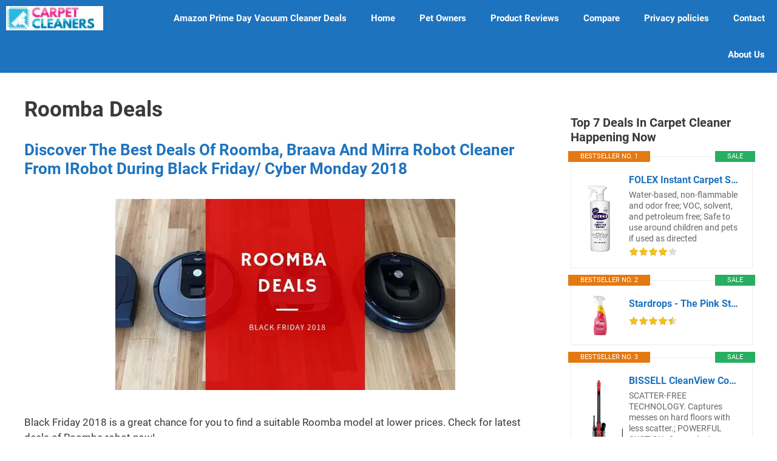

--- FILE ---
content_type: text/html; charset=UTF-8
request_url: https://10bestcarpetcleaners.com/tag/roomba-deals/
body_size: 20903
content:
<!DOCTYPE html>
<html lang="en-US" prefix="og: http://ogp.me/ns#">
<head>
	<meta charset="UTF-8">
	<title>roomba deals Archives - Carpet Cleaners</title>
<link rel='preconnect' href='//m.media-amazon.com' />
<link rel='dns-prefetch' href='//www.amazon.com' />

<meta name='robots' content='max-image-preview:large' />
<meta name="viewport" content="width=device-width, initial-scale=1">
<!-- This site is optimized with the Yoast SEO Premium plugin v9.5 - https://yoast.com/wordpress/plugins/seo/ -->
<meta name="robots" content="noindex,follow"/>
<meta property="og:locale" content="en_US" />
<meta property="og:type" content="object" />
<meta property="og:title" content="roomba deals Archives - Carpet Cleaners" />
<meta property="og:url" content="https://10bestcarpetcleaners.com/tag/roomba-deals/" />
<meta property="og:site_name" content="Carpet Cleaners" />
<meta name="twitter:card" content="summary" />
<meta name="twitter:title" content="roomba deals Archives - Carpet Cleaners" />
<script type='application/ld+json'>{"@context":"https://schema.org","@type":"Person","url":"https://10bestcarpetcleaners.com/","sameAs":[],"@id":"#person","name":"Deniel"}</script>
<script type='application/ld+json'>{"@context":"https://schema.org","@type":"BreadcrumbList","itemListElement":[{"@type":"ListItem","position":1,"item":{"@id":"https://10bestcarpetcleaners.com/","name":"Home"}},{"@type":"ListItem","position":2,"item":{"@id":"https://10bestcarpetcleaners.com/tag/roomba-deals/","name":"roomba deals"}}]}</script>
<!-- / Yoast SEO Premium plugin. -->

<link rel='dns-prefetch' href='//accounts.google.com' />
<link rel='dns-prefetch' href='//apis.google.com' />
<link rel='dns-prefetch' href='//e7ihgu6e4oq.exactdn.com' />
<link href='https://fonts.gstatic.com' crossorigin rel='preconnect' />
<link href='https://fonts.googleapis.com' crossorigin rel='preconnect' />
<link rel='preconnect' href='//e7ihgu6e4oq.exactdn.com' />
<link rel='preconnect' href='//e7ihgu6e4oq.exactdn.com' crossorigin />
<link rel="alternate" type="application/rss+xml" title="Carpet Cleaners &raquo; Feed" href="https://10bestcarpetcleaners.com/feed/" />
<link rel="alternate" type="application/rss+xml" title="Carpet Cleaners &raquo; Comments Feed" href="https://10bestcarpetcleaners.com/comments/feed/" />
<link rel="alternate" type="application/rss+xml" title="Carpet Cleaners &raquo; roomba deals Tag Feed" href="https://10bestcarpetcleaners.com/tag/roomba-deals/feed/" />
<script>
window._wpemojiSettings = {"baseUrl":"https:\/\/s.w.org\/images\/core\/emoji\/15.0.3\/72x72\/","ext":".png","svgUrl":"https:\/\/s.w.org\/images\/core\/emoji\/15.0.3\/svg\/","svgExt":".svg","source":{"concatemoji":"https:\/\/e7ihgu6e4oq.exactdn.com\/wp-includes\/js\/wp-emoji-release.min.js?ver=6.6.2"}};
/*! This file is auto-generated */
!function(i,n){var o,s,e;function c(e){try{var t={supportTests:e,timestamp:(new Date).valueOf()};sessionStorage.setItem(o,JSON.stringify(t))}catch(e){}}function p(e,t,n){e.clearRect(0,0,e.canvas.width,e.canvas.height),e.fillText(t,0,0);var t=new Uint32Array(e.getImageData(0,0,e.canvas.width,e.canvas.height).data),r=(e.clearRect(0,0,e.canvas.width,e.canvas.height),e.fillText(n,0,0),new Uint32Array(e.getImageData(0,0,e.canvas.width,e.canvas.height).data));return t.every(function(e,t){return e===r[t]})}function u(e,t,n){switch(t){case"flag":return n(e,"\ud83c\udff3\ufe0f\u200d\u26a7\ufe0f","\ud83c\udff3\ufe0f\u200b\u26a7\ufe0f")?!1:!n(e,"\ud83c\uddfa\ud83c\uddf3","\ud83c\uddfa\u200b\ud83c\uddf3")&&!n(e,"\ud83c\udff4\udb40\udc67\udb40\udc62\udb40\udc65\udb40\udc6e\udb40\udc67\udb40\udc7f","\ud83c\udff4\u200b\udb40\udc67\u200b\udb40\udc62\u200b\udb40\udc65\u200b\udb40\udc6e\u200b\udb40\udc67\u200b\udb40\udc7f");case"emoji":return!n(e,"\ud83d\udc26\u200d\u2b1b","\ud83d\udc26\u200b\u2b1b")}return!1}function f(e,t,n){var r="undefined"!=typeof WorkerGlobalScope&&self instanceof WorkerGlobalScope?new OffscreenCanvas(300,150):i.createElement("canvas"),a=r.getContext("2d",{willReadFrequently:!0}),o=(a.textBaseline="top",a.font="600 32px Arial",{});return e.forEach(function(e){o[e]=t(a,e,n)}),o}function t(e){var t=i.createElement("script");t.src=e,t.defer=!0,i.head.appendChild(t)}"undefined"!=typeof Promise&&(o="wpEmojiSettingsSupports",s=["flag","emoji"],n.supports={everything:!0,everythingExceptFlag:!0},e=new Promise(function(e){i.addEventListener("DOMContentLoaded",e,{once:!0})}),new Promise(function(t){var n=function(){try{var e=JSON.parse(sessionStorage.getItem(o));if("object"==typeof e&&"number"==typeof e.timestamp&&(new Date).valueOf()<e.timestamp+604800&&"object"==typeof e.supportTests)return e.supportTests}catch(e){}return null}();if(!n){if("undefined"!=typeof Worker&&"undefined"!=typeof OffscreenCanvas&&"undefined"!=typeof URL&&URL.createObjectURL&&"undefined"!=typeof Blob)try{var e="postMessage("+f.toString()+"("+[JSON.stringify(s),u.toString(),p.toString()].join(",")+"));",r=new Blob([e],{type:"text/javascript"}),a=new Worker(URL.createObjectURL(r),{name:"wpTestEmojiSupports"});return void(a.onmessage=function(e){c(n=e.data),a.terminate(),t(n)})}catch(e){}c(n=f(s,u,p))}t(n)}).then(function(e){for(var t in e)n.supports[t]=e[t],n.supports.everything=n.supports.everything&&n.supports[t],"flag"!==t&&(n.supports.everythingExceptFlag=n.supports.everythingExceptFlag&&n.supports[t]);n.supports.everythingExceptFlag=n.supports.everythingExceptFlag&&!n.supports.flag,n.DOMReady=!1,n.readyCallback=function(){n.DOMReady=!0}}).then(function(){return e}).then(function(){var e;n.supports.everything||(n.readyCallback(),(e=n.source||{}).concatemoji?t(e.concatemoji):e.wpemoji&&e.twemoji&&(t(e.twemoji),t(e.wpemoji)))}))}((window,document),window._wpemojiSettings);
</script>
<style id='wp-emoji-styles-inline-css'>

	img.wp-smiley, img.emoji {
		display: inline !important;
		border: none !important;
		box-shadow: none !important;
		height: 1em !important;
		width: 1em !important;
		margin: 0 0.07em !important;
		vertical-align: -0.1em !important;
		background: none !important;
		padding: 0 !important;
	}
</style>
<link rel='preload' as='style' data-id='wp-block-library-css' href='https://e7ihgu6e4oq.exactdn.com/wp-includes/css/dist/block-library/style.min.css?ver=6.6.2' media='all' />
<link rel='stylesheet' id='wp-block-library-css' href='https://e7ihgu6e4oq.exactdn.com/wp-includes/css/dist/block-library/style.min.css?ver=6.6.2' media='print' data-swis='loading' onload='this.media="all";this.dataset.swis="loaded"' />
<noscript><link rel='stylesheet' id='wp-block-library-css' href='https://e7ihgu6e4oq.exactdn.com/wp-includes/css/dist/block-library/style.min.css?ver=6.6.2' media='all' /></noscript>
<style id='classic-theme-styles-inline-css'>
/*! This file is auto-generated */
.wp-block-button__link{color:#fff;background-color:#32373c;border-radius:9999px;box-shadow:none;text-decoration:none;padding:calc(.667em + 2px) calc(1.333em + 2px);font-size:1.125em}.wp-block-file__button{background:#32373c;color:#fff;text-decoration:none}
</style>
<style id='global-styles-inline-css'>
:root{--wp--preset--aspect-ratio--square: 1;--wp--preset--aspect-ratio--4-3: 4/3;--wp--preset--aspect-ratio--3-4: 3/4;--wp--preset--aspect-ratio--3-2: 3/2;--wp--preset--aspect-ratio--2-3: 2/3;--wp--preset--aspect-ratio--16-9: 16/9;--wp--preset--aspect-ratio--9-16: 9/16;--wp--preset--color--black: #000000;--wp--preset--color--cyan-bluish-gray: #abb8c3;--wp--preset--color--white: #ffffff;--wp--preset--color--pale-pink: #f78da7;--wp--preset--color--vivid-red: #cf2e2e;--wp--preset--color--luminous-vivid-orange: #ff6900;--wp--preset--color--luminous-vivid-amber: #fcb900;--wp--preset--color--light-green-cyan: #7bdcb5;--wp--preset--color--vivid-green-cyan: #00d084;--wp--preset--color--pale-cyan-blue: #8ed1fc;--wp--preset--color--vivid-cyan-blue: #0693e3;--wp--preset--color--vivid-purple: #9b51e0;--wp--preset--color--contrast: var(--contrast);--wp--preset--color--contrast-2: var(--contrast-2);--wp--preset--color--contrast-3: var(--contrast-3);--wp--preset--color--base: var(--base);--wp--preset--color--base-2: var(--base-2);--wp--preset--color--base-3: var(--base-3);--wp--preset--color--accent: var(--accent);--wp--preset--gradient--vivid-cyan-blue-to-vivid-purple: linear-gradient(135deg,rgba(6,147,227,1) 0%,rgb(155,81,224) 100%);--wp--preset--gradient--light-green-cyan-to-vivid-green-cyan: linear-gradient(135deg,rgb(122,220,180) 0%,rgb(0,208,130) 100%);--wp--preset--gradient--luminous-vivid-amber-to-luminous-vivid-orange: linear-gradient(135deg,rgba(252,185,0,1) 0%,rgba(255,105,0,1) 100%);--wp--preset--gradient--luminous-vivid-orange-to-vivid-red: linear-gradient(135deg,rgba(255,105,0,1) 0%,rgb(207,46,46) 100%);--wp--preset--gradient--very-light-gray-to-cyan-bluish-gray: linear-gradient(135deg,rgb(238,238,238) 0%,rgb(169,184,195) 100%);--wp--preset--gradient--cool-to-warm-spectrum: linear-gradient(135deg,rgb(74,234,220) 0%,rgb(151,120,209) 20%,rgb(207,42,186) 40%,rgb(238,44,130) 60%,rgb(251,105,98) 80%,rgb(254,248,76) 100%);--wp--preset--gradient--blush-light-purple: linear-gradient(135deg,rgb(255,206,236) 0%,rgb(152,150,240) 100%);--wp--preset--gradient--blush-bordeaux: linear-gradient(135deg,rgb(254,205,165) 0%,rgb(254,45,45) 50%,rgb(107,0,62) 100%);--wp--preset--gradient--luminous-dusk: linear-gradient(135deg,rgb(255,203,112) 0%,rgb(199,81,192) 50%,rgb(65,88,208) 100%);--wp--preset--gradient--pale-ocean: linear-gradient(135deg,rgb(255,245,203) 0%,rgb(182,227,212) 50%,rgb(51,167,181) 100%);--wp--preset--gradient--electric-grass: linear-gradient(135deg,rgb(202,248,128) 0%,rgb(113,206,126) 100%);--wp--preset--gradient--midnight: linear-gradient(135deg,rgb(2,3,129) 0%,rgb(40,116,252) 100%);--wp--preset--font-size--small: 13px;--wp--preset--font-size--medium: 20px;--wp--preset--font-size--large: 36px;--wp--preset--font-size--x-large: 42px;--wp--preset--spacing--20: 0.44rem;--wp--preset--spacing--30: 0.67rem;--wp--preset--spacing--40: 1rem;--wp--preset--spacing--50: 1.5rem;--wp--preset--spacing--60: 2.25rem;--wp--preset--spacing--70: 3.38rem;--wp--preset--spacing--80: 5.06rem;--wp--preset--shadow--natural: 6px 6px 9px rgba(0, 0, 0, 0.2);--wp--preset--shadow--deep: 12px 12px 50px rgba(0, 0, 0, 0.4);--wp--preset--shadow--sharp: 6px 6px 0px rgba(0, 0, 0, 0.2);--wp--preset--shadow--outlined: 6px 6px 0px -3px rgba(255, 255, 255, 1), 6px 6px rgba(0, 0, 0, 1);--wp--preset--shadow--crisp: 6px 6px 0px rgba(0, 0, 0, 1);}:root :where(.is-layout-flow) > :first-child{margin-block-start: 0;}:root :where(.is-layout-flow) > :last-child{margin-block-end: 0;}:root :where(.is-layout-flow) > *{margin-block-start: 24px;margin-block-end: 0;}:root :where(.is-layout-constrained) > :first-child{margin-block-start: 0;}:root :where(.is-layout-constrained) > :last-child{margin-block-end: 0;}:root :where(.is-layout-constrained) > *{margin-block-start: 24px;margin-block-end: 0;}:root :where(.is-layout-flex){gap: 24px;}:root :where(.is-layout-grid){gap: 24px;}body .is-layout-flex{display: flex;}.is-layout-flex{flex-wrap: wrap;align-items: center;}.is-layout-flex > :is(*, div){margin: 0;}body .is-layout-grid{display: grid;}.is-layout-grid > :is(*, div){margin: 0;}.has-black-color{color: var(--wp--preset--color--black) !important;}.has-cyan-bluish-gray-color{color: var(--wp--preset--color--cyan-bluish-gray) !important;}.has-white-color{color: var(--wp--preset--color--white) !important;}.has-pale-pink-color{color: var(--wp--preset--color--pale-pink) !important;}.has-vivid-red-color{color: var(--wp--preset--color--vivid-red) !important;}.has-luminous-vivid-orange-color{color: var(--wp--preset--color--luminous-vivid-orange) !important;}.has-luminous-vivid-amber-color{color: var(--wp--preset--color--luminous-vivid-amber) !important;}.has-light-green-cyan-color{color: var(--wp--preset--color--light-green-cyan) !important;}.has-vivid-green-cyan-color{color: var(--wp--preset--color--vivid-green-cyan) !important;}.has-pale-cyan-blue-color{color: var(--wp--preset--color--pale-cyan-blue) !important;}.has-vivid-cyan-blue-color{color: var(--wp--preset--color--vivid-cyan-blue) !important;}.has-vivid-purple-color{color: var(--wp--preset--color--vivid-purple) !important;}.has-contrast-color{color: var(--wp--preset--color--contrast) !important;}.has-contrast-2-color{color: var(--wp--preset--color--contrast-2) !important;}.has-contrast-3-color{color: var(--wp--preset--color--contrast-3) !important;}.has-base-color{color: var(--wp--preset--color--base) !important;}.has-base-2-color{color: var(--wp--preset--color--base-2) !important;}.has-base-3-color{color: var(--wp--preset--color--base-3) !important;}.has-accent-color{color: var(--wp--preset--color--accent) !important;}.has-black-background-color{background-color: var(--wp--preset--color--black) !important;}.has-cyan-bluish-gray-background-color{background-color: var(--wp--preset--color--cyan-bluish-gray) !important;}.has-white-background-color{background-color: var(--wp--preset--color--white) !important;}.has-pale-pink-background-color{background-color: var(--wp--preset--color--pale-pink) !important;}.has-vivid-red-background-color{background-color: var(--wp--preset--color--vivid-red) !important;}.has-luminous-vivid-orange-background-color{background-color: var(--wp--preset--color--luminous-vivid-orange) !important;}.has-luminous-vivid-amber-background-color{background-color: var(--wp--preset--color--luminous-vivid-amber) !important;}.has-light-green-cyan-background-color{background-color: var(--wp--preset--color--light-green-cyan) !important;}.has-vivid-green-cyan-background-color{background-color: var(--wp--preset--color--vivid-green-cyan) !important;}.has-pale-cyan-blue-background-color{background-color: var(--wp--preset--color--pale-cyan-blue) !important;}.has-vivid-cyan-blue-background-color{background-color: var(--wp--preset--color--vivid-cyan-blue) !important;}.has-vivid-purple-background-color{background-color: var(--wp--preset--color--vivid-purple) !important;}.has-contrast-background-color{background-color: var(--wp--preset--color--contrast) !important;}.has-contrast-2-background-color{background-color: var(--wp--preset--color--contrast-2) !important;}.has-contrast-3-background-color{background-color: var(--wp--preset--color--contrast-3) !important;}.has-base-background-color{background-color: var(--wp--preset--color--base) !important;}.has-base-2-background-color{background-color: var(--wp--preset--color--base-2) !important;}.has-base-3-background-color{background-color: var(--wp--preset--color--base-3) !important;}.has-accent-background-color{background-color: var(--wp--preset--color--accent) !important;}.has-black-border-color{border-color: var(--wp--preset--color--black) !important;}.has-cyan-bluish-gray-border-color{border-color: var(--wp--preset--color--cyan-bluish-gray) !important;}.has-white-border-color{border-color: var(--wp--preset--color--white) !important;}.has-pale-pink-border-color{border-color: var(--wp--preset--color--pale-pink) !important;}.has-vivid-red-border-color{border-color: var(--wp--preset--color--vivid-red) !important;}.has-luminous-vivid-orange-border-color{border-color: var(--wp--preset--color--luminous-vivid-orange) !important;}.has-luminous-vivid-amber-border-color{border-color: var(--wp--preset--color--luminous-vivid-amber) !important;}.has-light-green-cyan-border-color{border-color: var(--wp--preset--color--light-green-cyan) !important;}.has-vivid-green-cyan-border-color{border-color: var(--wp--preset--color--vivid-green-cyan) !important;}.has-pale-cyan-blue-border-color{border-color: var(--wp--preset--color--pale-cyan-blue) !important;}.has-vivid-cyan-blue-border-color{border-color: var(--wp--preset--color--vivid-cyan-blue) !important;}.has-vivid-purple-border-color{border-color: var(--wp--preset--color--vivid-purple) !important;}.has-contrast-border-color{border-color: var(--wp--preset--color--contrast) !important;}.has-contrast-2-border-color{border-color: var(--wp--preset--color--contrast-2) !important;}.has-contrast-3-border-color{border-color: var(--wp--preset--color--contrast-3) !important;}.has-base-border-color{border-color: var(--wp--preset--color--base) !important;}.has-base-2-border-color{border-color: var(--wp--preset--color--base-2) !important;}.has-base-3-border-color{border-color: var(--wp--preset--color--base-3) !important;}.has-accent-border-color{border-color: var(--wp--preset--color--accent) !important;}.has-vivid-cyan-blue-to-vivid-purple-gradient-background{background: var(--wp--preset--gradient--vivid-cyan-blue-to-vivid-purple) !important;}.has-light-green-cyan-to-vivid-green-cyan-gradient-background{background: var(--wp--preset--gradient--light-green-cyan-to-vivid-green-cyan) !important;}.has-luminous-vivid-amber-to-luminous-vivid-orange-gradient-background{background: var(--wp--preset--gradient--luminous-vivid-amber-to-luminous-vivid-orange) !important;}.has-luminous-vivid-orange-to-vivid-red-gradient-background{background: var(--wp--preset--gradient--luminous-vivid-orange-to-vivid-red) !important;}.has-very-light-gray-to-cyan-bluish-gray-gradient-background{background: var(--wp--preset--gradient--very-light-gray-to-cyan-bluish-gray) !important;}.has-cool-to-warm-spectrum-gradient-background{background: var(--wp--preset--gradient--cool-to-warm-spectrum) !important;}.has-blush-light-purple-gradient-background{background: var(--wp--preset--gradient--blush-light-purple) !important;}.has-blush-bordeaux-gradient-background{background: var(--wp--preset--gradient--blush-bordeaux) !important;}.has-luminous-dusk-gradient-background{background: var(--wp--preset--gradient--luminous-dusk) !important;}.has-pale-ocean-gradient-background{background: var(--wp--preset--gradient--pale-ocean) !important;}.has-electric-grass-gradient-background{background: var(--wp--preset--gradient--electric-grass) !important;}.has-midnight-gradient-background{background: var(--wp--preset--gradient--midnight) !important;}.has-small-font-size{font-size: var(--wp--preset--font-size--small) !important;}.has-medium-font-size{font-size: var(--wp--preset--font-size--medium) !important;}.has-large-font-size{font-size: var(--wp--preset--font-size--large) !important;}.has-x-large-font-size{font-size: var(--wp--preset--font-size--x-large) !important;}
:root :where(.wp-block-pullquote){font-size: 1.5em;line-height: 1.6;}
</style>
<link rel='stylesheet' id='aalb_basics_css-css' href='https://e7ihgu6e4oq.exactdn.com/wp-content/plugins/amazon-associates-link-builder/css/aalb_basics.css?ver=1.9.3' media='print' data-swis='loading' onload='this.media="all";this.dataset.swis="loaded"' />
<noscript><link rel='stylesheet' id='aalb_basics_css-css' href='https://e7ihgu6e4oq.exactdn.com/wp-content/plugins/amazon-associates-link-builder/css/aalb_basics.css?ver=1.9.3' media='all' /></noscript>
<link rel='stylesheet' id='contact-form-7-css' href='https://e7ihgu6e4oq.exactdn.com/wp-content/plugins/contact-form-7/includes/css/styles.css?ver=5.9.8' media='print' data-swis='loading' onload='this.media="all";this.dataset.swis="loaded"' />
<noscript><link rel='stylesheet' id='contact-form-7-css' href='https://e7ihgu6e4oq.exactdn.com/wp-content/plugins/contact-form-7/includes/css/styles.css?ver=5.9.8' media='all' /></noscript>
<link rel='stylesheet' id='tve_style_family_tve_flt-css' href='https://e7ihgu6e4oq.exactdn.com/wp-content/plugins/thrive-visual-editor/editor/css/thrive_flat.css?ver=10.0.2' media='print' data-swis='loading' onload='this.media="all";this.dataset.swis="loaded"' />
<noscript><link rel='stylesheet' id='tve_style_family_tve_flt-css' href='https://e7ihgu6e4oq.exactdn.com/wp-content/plugins/thrive-visual-editor/editor/css/thrive_flat.css?ver=10.0.2' media='all' /></noscript>
<link rel='preload' as='style' data-id='generate-style-grid-css' href='https://e7ihgu6e4oq.exactdn.com/wp-content/themes/generatepress/assets/css/unsemantic-grid.min.css?ver=3.5.0' media='all' />
<link rel='stylesheet' id='generate-style-grid-css' href='https://e7ihgu6e4oq.exactdn.com/wp-content/themes/generatepress/assets/css/unsemantic-grid.min.css?ver=3.5.0' media='print' data-swis='loading' onload='this.media="all";this.dataset.swis="loaded"' />
<noscript><link rel='stylesheet' id='generate-style-grid-css' href='https://e7ihgu6e4oq.exactdn.com/wp-content/themes/generatepress/assets/css/unsemantic-grid.min.css?ver=3.5.0' media='all' /></noscript>
<link rel='preload' as='style' data-id='generate-style-css' href='https://e7ihgu6e4oq.exactdn.com/wp-content/themes/generatepress/assets/css/style.min.css?ver=3.5.0' media='all' />
<link rel='stylesheet' id='generate-style-css' href='https://e7ihgu6e4oq.exactdn.com/wp-content/themes/generatepress/assets/css/style.min.css?ver=3.5.0' media='print' data-swis='loading' onload='this.media="all";this.dataset.swis="loaded"' />
<noscript><link rel='stylesheet' id='generate-style-css' href='https://e7ihgu6e4oq.exactdn.com/wp-content/themes/generatepress/assets/css/style.min.css?ver=3.5.0' media='all' /></noscript>
<style id='generate-style-inline-css'>
body{background-color:#ffffff;color:#3a3a3a;}a{color:#1e73be;}a:hover, a:focus, a:active{color:#000000;}body .grid-container{max-width:1500px;}.wp-block-group__inner-container{max-width:1500px;margin-left:auto;margin-right:auto;}.generate-back-to-top{font-size:20px;border-radius:3px;position:fixed;bottom:30px;right:30px;line-height:40px;width:40px;text-align:center;z-index:10;transition:opacity 300ms ease-in-out;opacity:0.1;transform:translateY(1000px);}.generate-back-to-top__show{opacity:1;transform:translateY(0);}:root{--contrast:#222222;--contrast-2:#575760;--contrast-3:#b2b2be;--base:#f0f0f0;--base-2:#f7f8f9;--base-3:#ffffff;--accent:#1e73be;}:root .has-contrast-color{color:var(--contrast);}:root .has-contrast-background-color{background-color:var(--contrast);}:root .has-contrast-2-color{color:var(--contrast-2);}:root .has-contrast-2-background-color{background-color:var(--contrast-2);}:root .has-contrast-3-color{color:var(--contrast-3);}:root .has-contrast-3-background-color{background-color:var(--contrast-3);}:root .has-base-color{color:var(--base);}:root .has-base-background-color{background-color:var(--base);}:root .has-base-2-color{color:var(--base-2);}:root .has-base-2-background-color{background-color:var(--base-2);}:root .has-base-3-color{color:var(--base-3);}:root .has-base-3-background-color{background-color:var(--base-3);}:root .has-accent-color{color:var(--accent);}:root .has-accent-background-color{background-color:var(--accent);}body, button, input, select, textarea{font-family:"Roboto", serif;}body{line-height:1.5;}.entry-content > [class*="wp-block-"]:not(:last-child):not(.wp-block-heading){margin-bottom:1.5em;}.main-title{font-family:"Roboto", sans-serif;font-size:45px;}.main-navigation a, .menu-toggle{font-family:"Roboto", sans-serif;font-weight:600;}.main-navigation .main-nav ul ul li a{font-size:14px;}.sidebar .widget, .footer-widgets .widget{font-size:17px;}h1{font-weight:bold;text-transform:capitalize;font-size:35px;}h2{font-weight:600;text-transform:capitalize;font-size:26px;}h3{font-weight:600;text-transform:capitalize;font-size:20px;}h4{text-transform:capitalize;font-size:inherit;}h5{text-transform:capitalize;font-size:inherit;}h6{text-transform:capitalize;}@media (max-width:768px){.main-title{font-size:30px;}h1{font-size:24px;}h2{font-size:22px;}}.top-bar{background-color:#636363;color:#ffffff;}.top-bar a{color:#ffffff;}.top-bar a:hover{color:#303030;}.site-header{background-color:#ffffff;color:#1e73be;}.site-header a{color:#3a3a3a;}.main-title a,.main-title a:hover{color:#222222;}.site-description{color:#990303;}.main-navigation,.main-navigation ul ul{background-color:#1e73be;}.main-navigation .main-nav ul li a, .main-navigation .menu-toggle, .main-navigation .menu-bar-items{color:#ffffff;}.main-navigation .main-nav ul li:not([class*="current-menu-"]):hover > a, .main-navigation .main-nav ul li:not([class*="current-menu-"]):focus > a, .main-navigation .main-nav ul li.sfHover:not([class*="current-menu-"]) > a, .main-navigation .menu-bar-item:hover > a, .main-navigation .menu-bar-item.sfHover > a{color:#ffffff;background-color:#3f3f3f;}button.menu-toggle:hover,button.menu-toggle:focus,.main-navigation .mobile-bar-items a,.main-navigation .mobile-bar-items a:hover,.main-navigation .mobile-bar-items a:focus{color:#ffffff;}.main-navigation .main-nav ul li[class*="current-menu-"] > a{color:#ffffff;background-color:#3f3f3f;}.navigation-search input[type="search"],.navigation-search input[type="search"]:active, .navigation-search input[type="search"]:focus, .main-navigation .main-nav ul li.search-item.active > a, .main-navigation .menu-bar-items .search-item.active > a{color:#ffffff;background-color:#3f3f3f;}.main-navigation ul ul{background-color:#1e73be;}.main-navigation .main-nav ul ul li a{color:#ffffff;}.main-navigation .main-nav ul ul li:not([class*="current-menu-"]):hover > a,.main-navigation .main-nav ul ul li:not([class*="current-menu-"]):focus > a, .main-navigation .main-nav ul ul li.sfHover:not([class*="current-menu-"]) > a{color:#ffffff;background-color:#4f4f4f;}.main-navigation .main-nav ul ul li[class*="current-menu-"] > a{color:#ffffff;background-color:#4f4f4f;}.separate-containers .inside-article, .separate-containers .comments-area, .separate-containers .page-header, .one-container .container, .separate-containers .paging-navigation, .inside-page-header{background-color:#ffffff;}.entry-meta{color:#595959;}.entry-meta a{color:#595959;}.entry-meta a:hover{color:#1e73be;}.sidebar .widget{background-color:#ffffff;}.sidebar .widget .widget-title{color:#000000;}.footer-widgets{color:#ffffff;background-color:#1e73be;}.footer-widgets .widget-title{color:#ffffff;}.site-info{color:#ffffff;background-color:#222222;}.site-info a{color:#ffffff;}.site-info a:hover{color:#ffffff;}.footer-bar .widget_nav_menu .current-menu-item a{color:#ffffff;}input[type="text"],input[type="email"],input[type="url"],input[type="password"],input[type="search"],input[type="tel"],input[type="number"],textarea,select{color:#666666;background-color:#fafafa;border-color:#cccccc;}input[type="text"]:focus,input[type="email"]:focus,input[type="url"]:focus,input[type="password"]:focus,input[type="search"]:focus,input[type="tel"]:focus,input[type="number"]:focus,textarea:focus,select:focus{color:#666666;background-color:#ffffff;border-color:#bfbfbf;}button,html input[type="button"],input[type="reset"],input[type="submit"],a.button,a.wp-block-button__link:not(.has-background){color:#ffffff;background-color:#666666;}button:hover,html input[type="button"]:hover,input[type="reset"]:hover,input[type="submit"]:hover,a.button:hover,button:focus,html input[type="button"]:focus,input[type="reset"]:focus,input[type="submit"]:focus,a.button:focus,a.wp-block-button__link:not(.has-background):active,a.wp-block-button__link:not(.has-background):focus,a.wp-block-button__link:not(.has-background):hover{color:#ffffff;background-color:#3f3f3f;}a.generate-back-to-top{background-color:rgba( 0,0,0,0.4 );color:#ffffff;}a.generate-back-to-top:hover,a.generate-back-to-top:focus{background-color:rgba(255,255,255,0.6);color:#ffffff;}:root{--gp-search-modal-bg-color:var(--base-3);--gp-search-modal-text-color:var(--contrast);--gp-search-modal-overlay-bg-color:rgba(0,0,0,0.2);}@media (max-width: 768px){.main-navigation .menu-bar-item:hover > a, .main-navigation .menu-bar-item.sfHover > a{background:none;color:#ffffff;}}.inside-top-bar{padding:10px;}.inside-header{padding:0px;}.site-main .wp-block-group__inner-container{padding:40px;}.entry-content .alignwide, body:not(.no-sidebar) .entry-content .alignfull{margin-left:-40px;width:calc(100% + 80px);max-width:calc(100% + 80px);}.rtl .menu-item-has-children .dropdown-menu-toggle{padding-left:20px;}.rtl .main-navigation .main-nav ul li.menu-item-has-children > a{padding-right:20px;}.site-info{padding:20px;}@media (max-width:768px){.separate-containers .inside-article, .separate-containers .comments-area, .separate-containers .page-header, .separate-containers .paging-navigation, .one-container .site-content, .inside-page-header{padding:30px;}.site-main .wp-block-group__inner-container{padding:30px;}.site-info{padding-right:10px;padding-left:10px;}.entry-content .alignwide, body:not(.no-sidebar) .entry-content .alignfull{margin-left:-30px;width:calc(100% + 60px);max-width:calc(100% + 60px);}}.one-container .sidebar .widget{padding:0px;}@media (max-width: 768px){.main-navigation .menu-toggle,.main-navigation .mobile-bar-items,.sidebar-nav-mobile:not(#sticky-placeholder){display:block;}.main-navigation ul,.gen-sidebar-nav{display:none;}[class*="nav-float-"] .site-header .inside-header > *{float:none;clear:both;}}
.dynamic-author-image-rounded{border-radius:100%;}.dynamic-featured-image, .dynamic-author-image{vertical-align:middle;}.one-container.blog .dynamic-content-template:not(:last-child), .one-container.archive .dynamic-content-template:not(:last-child){padding-bottom:0px;}.dynamic-entry-excerpt > p:last-child{margin-bottom:0px;}
.main-navigation .navigation-logo img {height:60px;}@media (max-width: 1510px) {.main-navigation .navigation-logo.site-logo {margin-left:0;}body.sticky-menu-logo.nav-float-left .main-navigation .site-logo.navigation-logo {margin-right:0;}}
.navigation-branding .main-title{font-weight:bold;text-transform:none;font-size:45px;font-family:"Roboto", sans-serif;}@media (max-width: 768px){.navigation-branding .main-title{font-size:30px;}}
</style>
<link rel='preload' as='style' data-id='generate-mobile-style-css' href='https://e7ihgu6e4oq.exactdn.com/wp-content/themes/generatepress/assets/css/mobile.min.css?ver=3.5.0' media='all' />
<link rel='stylesheet' id='generate-mobile-style-css' href='https://e7ihgu6e4oq.exactdn.com/wp-content/themes/generatepress/assets/css/mobile.min.css?ver=3.5.0' media='print' data-swis='loading' onload='this.media="all";this.dataset.swis="loaded"' />
<noscript><link rel='stylesheet' id='generate-mobile-style-css' href='https://e7ihgu6e4oq.exactdn.com/wp-content/themes/generatepress/assets/css/mobile.min.css?ver=3.5.0' media='all' /></noscript>
<link rel='preload' as='style' data-id='generate-font-icons-css' href='https://e7ihgu6e4oq.exactdn.com/wp-content/themes/generatepress/assets/css/components/font-icons.min.css?ver=3.5.0' media='all' />
<link rel='stylesheet' id='generate-font-icons-css' href='https://e7ihgu6e4oq.exactdn.com/wp-content/themes/generatepress/assets/css/components/font-icons.min.css?ver=3.5.0' media='print' data-swis='loading' onload='this.media="all";this.dataset.swis="loaded"' />
<noscript><link rel='stylesheet' id='generate-font-icons-css' href='https://e7ihgu6e4oq.exactdn.com/wp-content/themes/generatepress/assets/css/components/font-icons.min.css?ver=3.5.0' media='all' /></noscript>
<link rel='preload' as='style' data-id='font-awesome-css' href='https://e7ihgu6e4oq.exactdn.com/wp-content/themes/generatepress/assets/css/components/font-awesome.min.css?ver=4.7' media='all' />
<link rel='stylesheet' id='font-awesome-css' href='https://e7ihgu6e4oq.exactdn.com/wp-content/themes/generatepress/assets/css/components/font-awesome.min.css?ver=4.7' media='print' data-swis='loading' onload='this.media="all";this.dataset.swis="loaded"' />
<noscript><link rel='stylesheet' id='font-awesome-css' href='https://e7ihgu6e4oq.exactdn.com/wp-content/themes/generatepress/assets/css/components/font-awesome.min.css?ver=4.7' media='all' /></noscript>
<link rel='stylesheet' id='aawp-styles-css' href='https://e7ihgu6e4oq.exactdn.com/wp-content/plugins/aawp/public/assets/css/styles.min.css?ver=3.11' media='print' data-swis='loading' onload='this.media="all";this.dataset.swis="loaded"' />
<noscript><link rel='stylesheet' id='aawp-styles-css' href='https://e7ihgu6e4oq.exactdn.com/wp-content/plugins/aawp/public/assets/css/styles.min.css?ver=3.11' media='all' /></noscript>
<link rel='stylesheet' id='generate-blog-images-css' href='https://e7ihgu6e4oq.exactdn.com/wp-content/plugins/gp-premium/blog/functions/css/featured-images.min.css?ver=2.5.0' media='print' data-swis='loading' onload='this.media="all";this.dataset.swis="loaded"' />
<noscript><link rel='stylesheet' id='generate-blog-images-css' href='https://e7ihgu6e4oq.exactdn.com/wp-content/plugins/gp-premium/blog/functions/css/featured-images.min.css?ver=2.5.0' media='all' /></noscript>
<link rel='stylesheet' id='generate-menu-logo-css' href='https://e7ihgu6e4oq.exactdn.com/wp-content/plugins/gp-premium/menu-plus/functions/css/menu-logo.min.css?ver=2.5.0' media='print' data-swis='loading' onload='this.media="all";this.dataset.swis="loaded"' />
<noscript><link rel='stylesheet' id='generate-menu-logo-css' href='https://e7ihgu6e4oq.exactdn.com/wp-content/plugins/gp-premium/menu-plus/functions/css/menu-logo.min.css?ver=2.5.0' media='all' /></noscript>
<style id='generate-menu-logo-inline-css'>
@media (max-width: 768px){.sticky-menu-logo .navigation-stick:not(.mobile-header-navigation) .menu-toggle,.menu-logo .main-navigation:not(.mobile-header-navigation) .menu-toggle{display:inline-block;clear:none;width:auto;float:right;}.sticky-menu-logo .navigation-stick:not(.mobile-header-navigation) .mobile-bar-items,.menu-logo .main-navigation:not(.mobile-header-navigation) .mobile-bar-items{position:relative;float:right;}.regular-menu-logo .main-navigation:not(.navigation-stick):not(.mobile-header-navigation) .menu-toggle{display:inline-block;clear:none;width:auto;float:right;}.regular-menu-logo .main-navigation:not(.navigation-stick):not(.mobile-header-navigation) .mobile-bar-items{position:relative;float:right;}body[class*="nav-float-"].menu-logo-enabled:not(.sticky-menu-logo) .main-navigation .main-nav{display:block;}.sticky-menu-logo.nav-float-left .navigation-stick:not(.mobile-header-navigation) .menu-toggle,.menu-logo.nav-float-left .main-navigation:not(.mobile-header-navigation) .menu-toggle,.regular-menu-logo.nav-float-left .main-navigation:not(.navigation-stick):not(.mobile-header-navigation) .menu-toggle{float:left;}}
</style>
<link rel='stylesheet' id='generate-navigation-branding-css' href='https://e7ihgu6e4oq.exactdn.com/wp-content/plugins/gp-premium/menu-plus/functions/css/navigation-branding.min.css?ver=2.5.0' media='print' data-swis='loading' onload='this.media="all";this.dataset.swis="loaded"' />
<noscript><link rel='stylesheet' id='generate-navigation-branding-css' href='https://e7ihgu6e4oq.exactdn.com/wp-content/plugins/gp-premium/menu-plus/functions/css/navigation-branding.min.css?ver=2.5.0' media='all' /></noscript>
<style id='generate-navigation-branding-inline-css'>
@media (max-width: 768px){.site-header, #site-navigation, #sticky-navigation{display:none !important;opacity:0.0;}#mobile-header{display:block !important;width:100% !important;}#mobile-header .main-nav > ul{display:none;}#mobile-header.toggled .main-nav > ul, #mobile-header .menu-toggle, #mobile-header .mobile-bar-items{display:block;}#mobile-header .main-nav{-ms-flex:0 0 100%;flex:0 0 100%;-webkit-box-ordinal-group:5;-ms-flex-order:4;order:4;}}.navigation-branding img, .site-logo.mobile-header-logo img{height:60px;width:auto;}.navigation-branding .main-title{line-height:60px;}@media (max-width: 1510px){#site-navigation .navigation-branding, #sticky-navigation .navigation-branding{margin-left:10px;}}@media (max-width: 768px){.main-navigation:not(.slideout-navigation) .main-nav{-ms-flex:0 0 100%;flex:0 0 100%;}.main-navigation:not(.slideout-navigation) .inside-navigation{-ms-flex-wrap:wrap;flex-wrap:wrap;display:-webkit-box;display:-ms-flexbox;display:flex;}.nav-aligned-center .navigation-branding, .nav-aligned-left .navigation-branding{margin-right:auto;}.nav-aligned-center  .main-navigation.has-branding:not(.slideout-navigation) .inside-navigation .main-nav,.nav-aligned-center  .main-navigation.has-sticky-branding.navigation-stick .inside-navigation .main-nav,.nav-aligned-left  .main-navigation.has-branding:not(.slideout-navigation) .inside-navigation .main-nav,.nav-aligned-left  .main-navigation.has-sticky-branding.navigation-stick .inside-navigation .main-nav{margin-right:0px;}}
</style>
<script src="https://e7ihgu6e4oq.exactdn.com/wp-includes/js/jquery/jquery.min.js?ver=3.7.1" id="jquery-core-js"></script>
<script src="https://e7ihgu6e4oq.exactdn.com/wp-includes/js/jquery/jquery-migrate.min.js?ver=3.4.1" id="jquery-migrate-js"></script>
<script src="https://e7ihgu6e4oq.exactdn.com/wp-content/plugins/sticky-menu-or-anything-on-scroll/assets/js/jq-sticky-anything.min.js?ver=2.1.1" id="stickyAnythingLib-js"></script>
<script src="https://e7ihgu6e4oq.exactdn.com/wp-includes/js/imagesloaded.min.js?ver=5.0.0" id="imagesloaded-js"></script>
<script src="https://e7ihgu6e4oq.exactdn.com/wp-includes/js/masonry.min.js?ver=4.2.2" id="masonry-js"></script>
<script src="https://e7ihgu6e4oq.exactdn.com/wp-includes/js/jquery/jquery.masonry.min.js?ver=3.1.2b" id="jquery-masonry-js"></script>
<script id="tve_frontend-js-extra">
var tve_frontend_options = {"ajaxurl":"https:\/\/10bestcarpetcleaners.com\/wp-admin\/admin-ajax.php","is_editor_page":"","page_events":[],"is_single":"0","social_fb_app_id":"","dash_url":"https:\/\/10bestcarpetcleaners.com\/wp-content\/plugins\/thrive-visual-editor\/thrive-dashboard","queried_object":{"term_id":101,"taxonomy":"post_tag"},"query_vars":{"tag":"roomba-deals"},"$_POST":[],"translations":{"Copy":"Copy","empty_username":"ERROR: The username field is empty.","empty_password":"ERROR: The password field is empty.","empty_login":"ERROR: Enter a username or email address.","min_chars":"At least %s characters are needed","no_headings":"No headings found","registration_err":{"required_field":"<strong>Error<\/strong>: This field is required","required_email":"<strong>Error<\/strong>: Please type your email address.","invalid_email":"<strong>Error<\/strong>: The email address isn&#8217;t correct.","passwordmismatch":"<strong>Error<\/strong>: Password mismatch"}},"routes":{"posts":"https:\/\/10bestcarpetcleaners.com\/wp-json\/tcb\/v1\/posts","video_reporting":"https:\/\/10bestcarpetcleaners.com\/wp-json\/tcb\/v1\/video-reporting"},"nonce":"ade4b3a6e2","allow_video_src":"","google_client_id":null,"google_api_key":null,"facebook_app_id":null,"lead_generation_custom_tag_apis":["activecampaign","aweber","convertkit","drip","klicktipp","mailchimp","sendlane","zapier"],"post_request_data":[],"user_profile_nonce":"5ab0d7b840","ip":"54.36.149.240","current_user":[],"conditional_display":{"is_tooltip_dismissed":false}};
</script>
<script src="https://e7ihgu6e4oq.exactdn.com/wp-content/plugins/thrive-visual-editor/editor/js/dist/modules/general.min.js?ver=10.0.2" id="tve_frontend-js"></script>
<script src="https://e7ihgu6e4oq.exactdn.com/wp-includes/js/plupload/moxie.min.js?ver=1.3.5" id="moxiejs-js"></script>
<link rel="https://api.w.org/" href="https://10bestcarpetcleaners.com/wp-json/" /><link rel="alternate" title="JSON" type="application/json" href="https://10bestcarpetcleaners.com/wp-json/wp/v2/tags/101" /><link rel="EditURI" type="application/rsd+xml" title="RSD" href="https://10bestcarpetcleaners.com/xmlrpc.php?rsd" />
<meta name="generator" content="WordPress 6.6.2" />
<style type="text/css">.aawp .aawp-tb__row--highlight{background-color:#256aaf;}.aawp .aawp-tb__row--highlight{color:#fff;}.aawp .aawp-tb__row--highlight a{color:#fff;}</style><meta name="verifyownership" 
 content="29080553132af86af4579d1e26a6a420"/><style type="text/css" id="tve_global_variables">:root{--tcb-color-0:rgb(58, 58, 58);--tcb-color-0-h:0;--tcb-color-0-s:0%;--tcb-color-0-l:22%;--tcb-color-0-a:1;--tcb-color-1:rgb(229, 55, 43);--tcb-color-1-h:3;--tcb-color-1-s:78%;--tcb-color-1-l:53%;--tcb-color-1-a:1;--tcb-background-author-image:url(https://secure.gravatar.com/avatar/8c8902ce0d6dfa00644b80066ce361c1?s=256&d=mm&r=g);--tcb-background-user-image:url();--tcb-background-featured-image-thumbnail:url(https://e7ihgu6e4oq.exactdn.com/wp-content/uploads/2018/10/Black-Friday-Roomba-Deals.jpg);}</style><!-- site-navigation-element Schema optimized by Schema Pro --><script type="application/ld+json">{"@context":"https:\/\/schema.org","@graph":[{"@context":"https:\/\/schema.org","@type":"SiteNavigationElement","id":"site-navigation","name":"Amazon Prime Day Vacuum Cleaner Deals","url":"https:\/\/10bestcarpetcleaners.com\/prime-day-vacuum-cleaner\/"},{"@context":"https:\/\/schema.org","@type":"SiteNavigationElement","id":"site-navigation","name":"Home","url":"\/\/10bestcarpetcleaners.com\/"},{"@context":"https:\/\/schema.org","@type":"SiteNavigationElement","id":"site-navigation","name":"Pet Owners","url":"https:\/\/10bestcarpetcleaners.com\/category\/for-pet-owners\/"},{"@context":"https:\/\/schema.org","@type":"SiteNavigationElement","id":"site-navigation","name":"Product Reviews","url":"https:\/\/10bestcarpetcleaners.com\/category\/reviews\/"},{"@context":"https:\/\/schema.org","@type":"SiteNavigationElement","id":"site-navigation","name":"Compare","url":"https:\/\/10bestcarpetcleaners.com\/category\/compare\/"},{"@context":"https:\/\/schema.org","@type":"SiteNavigationElement","id":"site-navigation","name":"Privacy policies","url":"https:\/\/10bestcarpetcleaners.com\/privacy-policy-and-affiliate-disclosure\/"},{"@context":"https:\/\/schema.org","@type":"SiteNavigationElement","id":"site-navigation","name":"Contact","url":"https:\/\/10bestcarpetcleaners.com\/contact-us\/"},{"@context":"https:\/\/schema.org","@type":"SiteNavigationElement","id":"site-navigation","name":"About Us","url":"https:\/\/10bestcarpetcleaners.com\/about-us\/"}]}</script><!-- / site-navigation-element Schema optimized by Schema Pro --><!-- breadcrumb Schema optimized by Schema Pro --><script type="application/ld+json">{"@context":"https:\/\/schema.org","@type":"BreadcrumbList","itemListElement":[{"@type":"ListItem","position":1,"item":{"@id":"https:\/\/10bestcarpetcleaners.com\/","name":"Home"}},{"@type":"ListItem","position":2,"item":{"@id":"https:\/\/10bestcarpetcleaners.com\/tag\/roomba-deals\/","name":"roomba deals"}}]}</script><!-- / breadcrumb Schema optimized by Schema Pro --><style id='swis-font-css'>
@font-face{font-family:'Roboto';font-style:italic;font-weight:100;font-display:swap;src:url(https://e7ihgu6e4oq.exactdn.com/easyio-gfont/s/roboto/v32/KFOiCnqEu92Fr1Mu51QrEz0dL_nz.woff2) format('woff2');unicode-range:U+0460-052F,U+1C80-1C88,U+20B4,U+2DE0-2DFF,U+A640-A69F,U+FE2E-FE2F}@font-face{font-family:'Roboto';font-style:italic;font-weight:100;font-display:swap;src:url(https://e7ihgu6e4oq.exactdn.com/easyio-gfont/s/roboto/v32/KFOiCnqEu92Fr1Mu51QrEzQdL_nz.woff2) format('woff2');unicode-range:U+0301,U+0400-045F,U+0490-0491,U+04B0-04B1,U+2116}@font-face{font-family:'Roboto';font-style:italic;font-weight:100;font-display:swap;src:url(https://e7ihgu6e4oq.exactdn.com/easyio-gfont/s/roboto/v32/KFOiCnqEu92Fr1Mu51QrEzwdL_nz.woff2) format('woff2');unicode-range:U+1F00-1FFF}@font-face{font-family:'Roboto';font-style:italic;font-weight:100;font-display:swap;src:url(https://e7ihgu6e4oq.exactdn.com/easyio-gfont/s/roboto/v32/KFOiCnqEu92Fr1Mu51QrEzMdL_nz.woff2) format('woff2');unicode-range:U+0370-0377,U+037A-037F,U+0384-038A,U+038C,U+038E-03A1,U+03A3-03FF}@font-face{font-family:'Roboto';font-style:italic;font-weight:100;font-display:swap;src:url(https://e7ihgu6e4oq.exactdn.com/easyio-gfont/s/roboto/v32/KFOiCnqEu92Fr1Mu51QrEz8dL_nz.woff2) format('woff2');unicode-range:U+0102-0103,U+0110-0111,U+0128-0129,U+0168-0169,U+01A0-01A1,U+01AF-01B0,U+0300-0301,U+0303-0304,U+0308-0309,U+0323,U+0329,U+1EA0-1EF9,U+20AB}@font-face{font-family:'Roboto';font-style:italic;font-weight:100;font-display:swap;src:url(https://e7ihgu6e4oq.exactdn.com/easyio-gfont/s/roboto/v32/KFOiCnqEu92Fr1Mu51QrEz4dL_nz.woff2) format('woff2');unicode-range:U+0100-02AF,U+0304,U+0308,U+0329,U+1E00-1E9F,U+1EF2-1EFF,U+2020,U+20A0-20AB,U+20AD-20C0,U+2113,U+2C60-2C7F,U+A720-A7FF}@font-face{font-family:'Roboto';font-style:italic;font-weight:100;font-display:swap;src:url(https://e7ihgu6e4oq.exactdn.com/easyio-gfont/s/roboto/v32/KFOiCnqEu92Fr1Mu51QrEzAdLw.woff2) format('woff2');unicode-range:U+0000-00FF,U+0131,U+0152-0153,U+02BB-02BC,U+02C6,U+02DA,U+02DC,U+0304,U+0308,U+0329,U+2000-206F,U+2074,U+20AC,U+2122,U+2191,U+2193,U+2212,U+2215,U+FEFF,U+FFFD}@font-face{font-family:'Roboto';font-style:italic;font-weight:300;font-display:swap;src:url(https://e7ihgu6e4oq.exactdn.com/easyio-gfont/s/roboto/v32/KFOjCnqEu92Fr1Mu51TjASc3CsTKlA.woff2) format('woff2');unicode-range:U+0460-052F,U+1C80-1C88,U+20B4,U+2DE0-2DFF,U+A640-A69F,U+FE2E-FE2F}@font-face{font-family:'Roboto';font-style:italic;font-weight:300;font-display:swap;src:url(https://e7ihgu6e4oq.exactdn.com/easyio-gfont/s/roboto/v32/KFOjCnqEu92Fr1Mu51TjASc-CsTKlA.woff2) format('woff2');unicode-range:U+0301,U+0400-045F,U+0490-0491,U+04B0-04B1,U+2116}@font-face{font-family:'Roboto';font-style:italic;font-weight:300;font-display:swap;src:url(https://e7ihgu6e4oq.exactdn.com/easyio-gfont/s/roboto/v32/KFOjCnqEu92Fr1Mu51TjASc2CsTKlA.woff2) format('woff2');unicode-range:U+1F00-1FFF}@font-face{font-family:'Roboto';font-style:italic;font-weight:300;font-display:swap;src:url(https://e7ihgu6e4oq.exactdn.com/easyio-gfont/s/roboto/v32/KFOjCnqEu92Fr1Mu51TjASc5CsTKlA.woff2) format('woff2');unicode-range:U+0370-0377,U+037A-037F,U+0384-038A,U+038C,U+038E-03A1,U+03A3-03FF}@font-face{font-family:'Roboto';font-style:italic;font-weight:300;font-display:swap;src:url(https://e7ihgu6e4oq.exactdn.com/easyio-gfont/s/roboto/v32/KFOjCnqEu92Fr1Mu51TjASc1CsTKlA.woff2) format('woff2');unicode-range:U+0102-0103,U+0110-0111,U+0128-0129,U+0168-0169,U+01A0-01A1,U+01AF-01B0,U+0300-0301,U+0303-0304,U+0308-0309,U+0323,U+0329,U+1EA0-1EF9,U+20AB}@font-face{font-family:'Roboto';font-style:italic;font-weight:300;font-display:swap;src:url(https://e7ihgu6e4oq.exactdn.com/easyio-gfont/s/roboto/v32/KFOjCnqEu92Fr1Mu51TjASc0CsTKlA.woff2) format('woff2');unicode-range:U+0100-02AF,U+0304,U+0308,U+0329,U+1E00-1E9F,U+1EF2-1EFF,U+2020,U+20A0-20AB,U+20AD-20C0,U+2113,U+2C60-2C7F,U+A720-A7FF}@font-face{font-family:'Roboto';font-style:italic;font-weight:300;font-display:swap;src:url(https://e7ihgu6e4oq.exactdn.com/easyio-gfont/s/roboto/v32/KFOjCnqEu92Fr1Mu51TjASc6CsQ.woff2) format('woff2');unicode-range:U+0000-00FF,U+0131,U+0152-0153,U+02BB-02BC,U+02C6,U+02DA,U+02DC,U+0304,U+0308,U+0329,U+2000-206F,U+2074,U+20AC,U+2122,U+2191,U+2193,U+2212,U+2215,U+FEFF,U+FFFD}@font-face{font-family:'Roboto';font-style:italic;font-weight:400;font-display:swap;src:url(https://e7ihgu6e4oq.exactdn.com/easyio-gfont/s/roboto/v32/KFOkCnqEu92Fr1Mu51xFIzIFKw.woff2) format('woff2');unicode-range:U+0460-052F,U+1C80-1C88,U+20B4,U+2DE0-2DFF,U+A640-A69F,U+FE2E-FE2F}@font-face{font-family:'Roboto';font-style:italic;font-weight:400;font-display:swap;src:url(https://e7ihgu6e4oq.exactdn.com/easyio-gfont/s/roboto/v32/KFOkCnqEu92Fr1Mu51xMIzIFKw.woff2) format('woff2');unicode-range:U+0301,U+0400-045F,U+0490-0491,U+04B0-04B1,U+2116}@font-face{font-family:'Roboto';font-style:italic;font-weight:400;font-display:swap;src:url(https://e7ihgu6e4oq.exactdn.com/easyio-gfont/s/roboto/v32/KFOkCnqEu92Fr1Mu51xEIzIFKw.woff2) format('woff2');unicode-range:U+1F00-1FFF}@font-face{font-family:'Roboto';font-style:italic;font-weight:400;font-display:swap;src:url(https://e7ihgu6e4oq.exactdn.com/easyio-gfont/s/roboto/v32/KFOkCnqEu92Fr1Mu51xLIzIFKw.woff2) format('woff2');unicode-range:U+0370-0377,U+037A-037F,U+0384-038A,U+038C,U+038E-03A1,U+03A3-03FF}@font-face{font-family:'Roboto';font-style:italic;font-weight:400;font-display:swap;src:url(https://e7ihgu6e4oq.exactdn.com/easyio-gfont/s/roboto/v32/KFOkCnqEu92Fr1Mu51xHIzIFKw.woff2) format('woff2');unicode-range:U+0102-0103,U+0110-0111,U+0128-0129,U+0168-0169,U+01A0-01A1,U+01AF-01B0,U+0300-0301,U+0303-0304,U+0308-0309,U+0323,U+0329,U+1EA0-1EF9,U+20AB}@font-face{font-family:'Roboto';font-style:italic;font-weight:400;font-display:swap;src:url(https://e7ihgu6e4oq.exactdn.com/easyio-gfont/s/roboto/v32/KFOkCnqEu92Fr1Mu51xGIzIFKw.woff2) format('woff2');unicode-range:U+0100-02AF,U+0304,U+0308,U+0329,U+1E00-1E9F,U+1EF2-1EFF,U+2020,U+20A0-20AB,U+20AD-20C0,U+2113,U+2C60-2C7F,U+A720-A7FF}@font-face{font-family:'Roboto';font-style:italic;font-weight:400;font-display:swap;src:url(https://e7ihgu6e4oq.exactdn.com/easyio-gfont/s/roboto/v32/KFOkCnqEu92Fr1Mu51xIIzI.woff2) format('woff2');unicode-range:U+0000-00FF,U+0131,U+0152-0153,U+02BB-02BC,U+02C6,U+02DA,U+02DC,U+0304,U+0308,U+0329,U+2000-206F,U+2074,U+20AC,U+2122,U+2191,U+2193,U+2212,U+2215,U+FEFF,U+FFFD}@font-face{font-family:'Roboto';font-style:italic;font-weight:500;font-display:swap;src:url(https://e7ihgu6e4oq.exactdn.com/easyio-gfont/s/roboto/v32/KFOjCnqEu92Fr1Mu51S7ACc3CsTKlA.woff2) format('woff2');unicode-range:U+0460-052F,U+1C80-1C88,U+20B4,U+2DE0-2DFF,U+A640-A69F,U+FE2E-FE2F}@font-face{font-family:'Roboto';font-style:italic;font-weight:500;font-display:swap;src:url(https://e7ihgu6e4oq.exactdn.com/easyio-gfont/s/roboto/v32/KFOjCnqEu92Fr1Mu51S7ACc-CsTKlA.woff2) format('woff2');unicode-range:U+0301,U+0400-045F,U+0490-0491,U+04B0-04B1,U+2116}@font-face{font-family:'Roboto';font-style:italic;font-weight:500;font-display:swap;src:url(https://e7ihgu6e4oq.exactdn.com/easyio-gfont/s/roboto/v32/KFOjCnqEu92Fr1Mu51S7ACc2CsTKlA.woff2) format('woff2');unicode-range:U+1F00-1FFF}@font-face{font-family:'Roboto';font-style:italic;font-weight:500;font-display:swap;src:url(https://e7ihgu6e4oq.exactdn.com/easyio-gfont/s/roboto/v32/KFOjCnqEu92Fr1Mu51S7ACc5CsTKlA.woff2) format('woff2');unicode-range:U+0370-0377,U+037A-037F,U+0384-038A,U+038C,U+038E-03A1,U+03A3-03FF}@font-face{font-family:'Roboto';font-style:italic;font-weight:500;font-display:swap;src:url(https://e7ihgu6e4oq.exactdn.com/easyio-gfont/s/roboto/v32/KFOjCnqEu92Fr1Mu51S7ACc1CsTKlA.woff2) format('woff2');unicode-range:U+0102-0103,U+0110-0111,U+0128-0129,U+0168-0169,U+01A0-01A1,U+01AF-01B0,U+0300-0301,U+0303-0304,U+0308-0309,U+0323,U+0329,U+1EA0-1EF9,U+20AB}@font-face{font-family:'Roboto';font-style:italic;font-weight:500;font-display:swap;src:url(https://e7ihgu6e4oq.exactdn.com/easyio-gfont/s/roboto/v32/KFOjCnqEu92Fr1Mu51S7ACc0CsTKlA.woff2) format('woff2');unicode-range:U+0100-02AF,U+0304,U+0308,U+0329,U+1E00-1E9F,U+1EF2-1EFF,U+2020,U+20A0-20AB,U+20AD-20C0,U+2113,U+2C60-2C7F,U+A720-A7FF}@font-face{font-family:'Roboto';font-style:italic;font-weight:500;font-display:swap;src:url(https://e7ihgu6e4oq.exactdn.com/easyio-gfont/s/roboto/v32/KFOjCnqEu92Fr1Mu51S7ACc6CsQ.woff2) format('woff2');unicode-range:U+0000-00FF,U+0131,U+0152-0153,U+02BB-02BC,U+02C6,U+02DA,U+02DC,U+0304,U+0308,U+0329,U+2000-206F,U+2074,U+20AC,U+2122,U+2191,U+2193,U+2212,U+2215,U+FEFF,U+FFFD}@font-face{font-family:'Roboto';font-style:italic;font-weight:700;font-display:swap;src:url(https://e7ihgu6e4oq.exactdn.com/easyio-gfont/s/roboto/v32/KFOjCnqEu92Fr1Mu51TzBic3CsTKlA.woff2) format('woff2');unicode-range:U+0460-052F,U+1C80-1C88,U+20B4,U+2DE0-2DFF,U+A640-A69F,U+FE2E-FE2F}@font-face{font-family:'Roboto';font-style:italic;font-weight:700;font-display:swap;src:url(https://e7ihgu6e4oq.exactdn.com/easyio-gfont/s/roboto/v32/KFOjCnqEu92Fr1Mu51TzBic-CsTKlA.woff2) format('woff2');unicode-range:U+0301,U+0400-045F,U+0490-0491,U+04B0-04B1,U+2116}@font-face{font-family:'Roboto';font-style:italic;font-weight:700;font-display:swap;src:url(https://e7ihgu6e4oq.exactdn.com/easyio-gfont/s/roboto/v32/KFOjCnqEu92Fr1Mu51TzBic2CsTKlA.woff2) format('woff2');unicode-range:U+1F00-1FFF}@font-face{font-family:'Roboto';font-style:italic;font-weight:700;font-display:swap;src:url(https://e7ihgu6e4oq.exactdn.com/easyio-gfont/s/roboto/v32/KFOjCnqEu92Fr1Mu51TzBic5CsTKlA.woff2) format('woff2');unicode-range:U+0370-0377,U+037A-037F,U+0384-038A,U+038C,U+038E-03A1,U+03A3-03FF}@font-face{font-family:'Roboto';font-style:italic;font-weight:700;font-display:swap;src:url(https://e7ihgu6e4oq.exactdn.com/easyio-gfont/s/roboto/v32/KFOjCnqEu92Fr1Mu51TzBic1CsTKlA.woff2) format('woff2');unicode-range:U+0102-0103,U+0110-0111,U+0128-0129,U+0168-0169,U+01A0-01A1,U+01AF-01B0,U+0300-0301,U+0303-0304,U+0308-0309,U+0323,U+0329,U+1EA0-1EF9,U+20AB}@font-face{font-family:'Roboto';font-style:italic;font-weight:700;font-display:swap;src:url(https://e7ihgu6e4oq.exactdn.com/easyio-gfont/s/roboto/v32/KFOjCnqEu92Fr1Mu51TzBic0CsTKlA.woff2) format('woff2');unicode-range:U+0100-02AF,U+0304,U+0308,U+0329,U+1E00-1E9F,U+1EF2-1EFF,U+2020,U+20A0-20AB,U+20AD-20C0,U+2113,U+2C60-2C7F,U+A720-A7FF}@font-face{font-family:'Roboto';font-style:italic;font-weight:700;font-display:swap;src:url(https://e7ihgu6e4oq.exactdn.com/easyio-gfont/s/roboto/v32/KFOjCnqEu92Fr1Mu51TzBic6CsQ.woff2) format('woff2');unicode-range:U+0000-00FF,U+0131,U+0152-0153,U+02BB-02BC,U+02C6,U+02DA,U+02DC,U+0304,U+0308,U+0329,U+2000-206F,U+2074,U+20AC,U+2122,U+2191,U+2193,U+2212,U+2215,U+FEFF,U+FFFD}@font-face{font-family:'Roboto';font-style:italic;font-weight:900;font-display:swap;src:url(https://e7ihgu6e4oq.exactdn.com/easyio-gfont/s/roboto/v32/KFOjCnqEu92Fr1Mu51TLBCc3CsTKlA.woff2) format('woff2');unicode-range:U+0460-052F,U+1C80-1C88,U+20B4,U+2DE0-2DFF,U+A640-A69F,U+FE2E-FE2F}@font-face{font-family:'Roboto';font-style:italic;font-weight:900;font-display:swap;src:url(https://e7ihgu6e4oq.exactdn.com/easyio-gfont/s/roboto/v32/KFOjCnqEu92Fr1Mu51TLBCc-CsTKlA.woff2) format('woff2');unicode-range:U+0301,U+0400-045F,U+0490-0491,U+04B0-04B1,U+2116}@font-face{font-family:'Roboto';font-style:italic;font-weight:900;font-display:swap;src:url(https://e7ihgu6e4oq.exactdn.com/easyio-gfont/s/roboto/v32/KFOjCnqEu92Fr1Mu51TLBCc2CsTKlA.woff2) format('woff2');unicode-range:U+1F00-1FFF}@font-face{font-family:'Roboto';font-style:italic;font-weight:900;font-display:swap;src:url(https://e7ihgu6e4oq.exactdn.com/easyio-gfont/s/roboto/v32/KFOjCnqEu92Fr1Mu51TLBCc5CsTKlA.woff2) format('woff2');unicode-range:U+0370-0377,U+037A-037F,U+0384-038A,U+038C,U+038E-03A1,U+03A3-03FF}@font-face{font-family:'Roboto';font-style:italic;font-weight:900;font-display:swap;src:url(https://e7ihgu6e4oq.exactdn.com/easyio-gfont/s/roboto/v32/KFOjCnqEu92Fr1Mu51TLBCc1CsTKlA.woff2) format('woff2');unicode-range:U+0102-0103,U+0110-0111,U+0128-0129,U+0168-0169,U+01A0-01A1,U+01AF-01B0,U+0300-0301,U+0303-0304,U+0308-0309,U+0323,U+0329,U+1EA0-1EF9,U+20AB}@font-face{font-family:'Roboto';font-style:italic;font-weight:900;font-display:swap;src:url(https://e7ihgu6e4oq.exactdn.com/easyio-gfont/s/roboto/v32/KFOjCnqEu92Fr1Mu51TLBCc0CsTKlA.woff2) format('woff2');unicode-range:U+0100-02AF,U+0304,U+0308,U+0329,U+1E00-1E9F,U+1EF2-1EFF,U+2020,U+20A0-20AB,U+20AD-20C0,U+2113,U+2C60-2C7F,U+A720-A7FF}@font-face{font-family:'Roboto';font-style:italic;font-weight:900;font-display:swap;src:url(https://e7ihgu6e4oq.exactdn.com/easyio-gfont/s/roboto/v32/KFOjCnqEu92Fr1Mu51TLBCc6CsQ.woff2) format('woff2');unicode-range:U+0000-00FF,U+0131,U+0152-0153,U+02BB-02BC,U+02C6,U+02DA,U+02DC,U+0304,U+0308,U+0329,U+2000-206F,U+2074,U+20AC,U+2122,U+2191,U+2193,U+2212,U+2215,U+FEFF,U+FFFD}@font-face{font-family:'Roboto';font-style:normal;font-weight:100;font-display:swap;src:url(https://e7ihgu6e4oq.exactdn.com/easyio-gfont/s/roboto/v32/KFOkCnqEu92Fr1MmgVxFIzIFKw.woff2) format('woff2');unicode-range:U+0460-052F,U+1C80-1C88,U+20B4,U+2DE0-2DFF,U+A640-A69F,U+FE2E-FE2F}@font-face{font-family:'Roboto';font-style:normal;font-weight:100;font-display:swap;src:url(https://e7ihgu6e4oq.exactdn.com/easyio-gfont/s/roboto/v32/KFOkCnqEu92Fr1MmgVxMIzIFKw.woff2) format('woff2');unicode-range:U+0301,U+0400-045F,U+0490-0491,U+04B0-04B1,U+2116}@font-face{font-family:'Roboto';font-style:normal;font-weight:100;font-display:swap;src:url(https://e7ihgu6e4oq.exactdn.com/easyio-gfont/s/roboto/v32/KFOkCnqEu92Fr1MmgVxEIzIFKw.woff2) format('woff2');unicode-range:U+1F00-1FFF}@font-face{font-family:'Roboto';font-style:normal;font-weight:100;font-display:swap;src:url(https://e7ihgu6e4oq.exactdn.com/easyio-gfont/s/roboto/v32/KFOkCnqEu92Fr1MmgVxLIzIFKw.woff2) format('woff2');unicode-range:U+0370-0377,U+037A-037F,U+0384-038A,U+038C,U+038E-03A1,U+03A3-03FF}@font-face{font-family:'Roboto';font-style:normal;font-weight:100;font-display:swap;src:url(https://e7ihgu6e4oq.exactdn.com/easyio-gfont/s/roboto/v32/KFOkCnqEu92Fr1MmgVxHIzIFKw.woff2) format('woff2');unicode-range:U+0102-0103,U+0110-0111,U+0128-0129,U+0168-0169,U+01A0-01A1,U+01AF-01B0,U+0300-0301,U+0303-0304,U+0308-0309,U+0323,U+0329,U+1EA0-1EF9,U+20AB}@font-face{font-family:'Roboto';font-style:normal;font-weight:100;font-display:swap;src:url(https://e7ihgu6e4oq.exactdn.com/easyio-gfont/s/roboto/v32/KFOkCnqEu92Fr1MmgVxGIzIFKw.woff2) format('woff2');unicode-range:U+0100-02AF,U+0304,U+0308,U+0329,U+1E00-1E9F,U+1EF2-1EFF,U+2020,U+20A0-20AB,U+20AD-20C0,U+2113,U+2C60-2C7F,U+A720-A7FF}@font-face{font-family:'Roboto';font-style:normal;font-weight:100;font-display:swap;src:url(https://e7ihgu6e4oq.exactdn.com/easyio-gfont/s/roboto/v32/KFOkCnqEu92Fr1MmgVxIIzI.woff2) format('woff2');unicode-range:U+0000-00FF,U+0131,U+0152-0153,U+02BB-02BC,U+02C6,U+02DA,U+02DC,U+0304,U+0308,U+0329,U+2000-206F,U+2074,U+20AC,U+2122,U+2191,U+2193,U+2212,U+2215,U+FEFF,U+FFFD}@font-face{font-family:'Roboto';font-style:normal;font-weight:300;font-display:swap;src:url(https://e7ihgu6e4oq.exactdn.com/easyio-gfont/s/roboto/v32/KFOlCnqEu92Fr1MmSU5fCRc4EsA.woff2) format('woff2');unicode-range:U+0460-052F,U+1C80-1C88,U+20B4,U+2DE0-2DFF,U+A640-A69F,U+FE2E-FE2F}@font-face{font-family:'Roboto';font-style:normal;font-weight:300;font-display:swap;src:url(https://e7ihgu6e4oq.exactdn.com/easyio-gfont/s/roboto/v32/KFOlCnqEu92Fr1MmSU5fABc4EsA.woff2) format('woff2');unicode-range:U+0301,U+0400-045F,U+0490-0491,U+04B0-04B1,U+2116}@font-face{font-family:'Roboto';font-style:normal;font-weight:300;font-display:swap;src:url(https://e7ihgu6e4oq.exactdn.com/easyio-gfont/s/roboto/v32/KFOlCnqEu92Fr1MmSU5fCBc4EsA.woff2) format('woff2');unicode-range:U+1F00-1FFF}@font-face{font-family:'Roboto';font-style:normal;font-weight:300;font-display:swap;src:url(https://e7ihgu6e4oq.exactdn.com/easyio-gfont/s/roboto/v32/KFOlCnqEu92Fr1MmSU5fBxc4EsA.woff2) format('woff2');unicode-range:U+0370-0377,U+037A-037F,U+0384-038A,U+038C,U+038E-03A1,U+03A3-03FF}@font-face{font-family:'Roboto';font-style:normal;font-weight:300;font-display:swap;src:url(https://e7ihgu6e4oq.exactdn.com/easyio-gfont/s/roboto/v32/KFOlCnqEu92Fr1MmSU5fCxc4EsA.woff2) format('woff2');unicode-range:U+0102-0103,U+0110-0111,U+0128-0129,U+0168-0169,U+01A0-01A1,U+01AF-01B0,U+0300-0301,U+0303-0304,U+0308-0309,U+0323,U+0329,U+1EA0-1EF9,U+20AB}@font-face{font-family:'Roboto';font-style:normal;font-weight:300;font-display:swap;src:url(https://e7ihgu6e4oq.exactdn.com/easyio-gfont/s/roboto/v32/KFOlCnqEu92Fr1MmSU5fChc4EsA.woff2) format('woff2');unicode-range:U+0100-02AF,U+0304,U+0308,U+0329,U+1E00-1E9F,U+1EF2-1EFF,U+2020,U+20A0-20AB,U+20AD-20C0,U+2113,U+2C60-2C7F,U+A720-A7FF}@font-face{font-family:'Roboto';font-style:normal;font-weight:300;font-display:swap;src:url(https://e7ihgu6e4oq.exactdn.com/easyio-gfont/s/roboto/v32/KFOlCnqEu92Fr1MmSU5fBBc4.woff2) format('woff2');unicode-range:U+0000-00FF,U+0131,U+0152-0153,U+02BB-02BC,U+02C6,U+02DA,U+02DC,U+0304,U+0308,U+0329,U+2000-206F,U+2074,U+20AC,U+2122,U+2191,U+2193,U+2212,U+2215,U+FEFF,U+FFFD}@font-face{font-family:'Roboto';font-style:normal;font-weight:400;font-display:swap;src:url(https://e7ihgu6e4oq.exactdn.com/easyio-gfont/s/roboto/v32/KFOmCnqEu92Fr1Mu72xKOzY.woff2) format('woff2');unicode-range:U+0460-052F,U+1C80-1C88,U+20B4,U+2DE0-2DFF,U+A640-A69F,U+FE2E-FE2F}@font-face{font-family:'Roboto';font-style:normal;font-weight:400;font-display:swap;src:url(https://e7ihgu6e4oq.exactdn.com/easyio-gfont/s/roboto/v32/KFOmCnqEu92Fr1Mu5mxKOzY.woff2) format('woff2');unicode-range:U+0301,U+0400-045F,U+0490-0491,U+04B0-04B1,U+2116}@font-face{font-family:'Roboto';font-style:normal;font-weight:400;font-display:swap;src:url(https://e7ihgu6e4oq.exactdn.com/easyio-gfont/s/roboto/v32/KFOmCnqEu92Fr1Mu7mxKOzY.woff2) format('woff2');unicode-range:U+1F00-1FFF}@font-face{font-family:'Roboto';font-style:normal;font-weight:400;font-display:swap;src:url(https://e7ihgu6e4oq.exactdn.com/easyio-gfont/s/roboto/v32/KFOmCnqEu92Fr1Mu4WxKOzY.woff2) format('woff2');unicode-range:U+0370-0377,U+037A-037F,U+0384-038A,U+038C,U+038E-03A1,U+03A3-03FF}@font-face{font-family:'Roboto';font-style:normal;font-weight:400;font-display:swap;src:url(https://e7ihgu6e4oq.exactdn.com/easyio-gfont/s/roboto/v32/KFOmCnqEu92Fr1Mu7WxKOzY.woff2) format('woff2');unicode-range:U+0102-0103,U+0110-0111,U+0128-0129,U+0168-0169,U+01A0-01A1,U+01AF-01B0,U+0300-0301,U+0303-0304,U+0308-0309,U+0323,U+0329,U+1EA0-1EF9,U+20AB}@font-face{font-family:'Roboto';font-style:normal;font-weight:400;font-display:swap;src:url(https://e7ihgu6e4oq.exactdn.com/easyio-gfont/s/roboto/v32/KFOmCnqEu92Fr1Mu7GxKOzY.woff2) format('woff2');unicode-range:U+0100-02AF,U+0304,U+0308,U+0329,U+1E00-1E9F,U+1EF2-1EFF,U+2020,U+20A0-20AB,U+20AD-20C0,U+2113,U+2C60-2C7F,U+A720-A7FF}@font-face{font-family:'Roboto';font-style:normal;font-weight:400;font-display:swap;src:url(https://e7ihgu6e4oq.exactdn.com/easyio-gfont/s/roboto/v32/KFOmCnqEu92Fr1Mu4mxK.woff2) format('woff2');unicode-range:U+0000-00FF,U+0131,U+0152-0153,U+02BB-02BC,U+02C6,U+02DA,U+02DC,U+0304,U+0308,U+0329,U+2000-206F,U+2074,U+20AC,U+2122,U+2191,U+2193,U+2212,U+2215,U+FEFF,U+FFFD}@font-face{font-family:'Roboto';font-style:normal;font-weight:500;font-display:swap;src:url(https://e7ihgu6e4oq.exactdn.com/easyio-gfont/s/roboto/v32/KFOlCnqEu92Fr1MmEU9fCRc4EsA.woff2) format('woff2');unicode-range:U+0460-052F,U+1C80-1C88,U+20B4,U+2DE0-2DFF,U+A640-A69F,U+FE2E-FE2F}@font-face{font-family:'Roboto';font-style:normal;font-weight:500;font-display:swap;src:url(https://e7ihgu6e4oq.exactdn.com/easyio-gfont/s/roboto/v32/KFOlCnqEu92Fr1MmEU9fABc4EsA.woff2) format('woff2');unicode-range:U+0301,U+0400-045F,U+0490-0491,U+04B0-04B1,U+2116}@font-face{font-family:'Roboto';font-style:normal;font-weight:500;font-display:swap;src:url(https://e7ihgu6e4oq.exactdn.com/easyio-gfont/s/roboto/v32/KFOlCnqEu92Fr1MmEU9fCBc4EsA.woff2) format('woff2');unicode-range:U+1F00-1FFF}@font-face{font-family:'Roboto';font-style:normal;font-weight:500;font-display:swap;src:url(https://e7ihgu6e4oq.exactdn.com/easyio-gfont/s/roboto/v32/KFOlCnqEu92Fr1MmEU9fBxc4EsA.woff2) format('woff2');unicode-range:U+0370-0377,U+037A-037F,U+0384-038A,U+038C,U+038E-03A1,U+03A3-03FF}@font-face{font-family:'Roboto';font-style:normal;font-weight:500;font-display:swap;src:url(https://e7ihgu6e4oq.exactdn.com/easyio-gfont/s/roboto/v32/KFOlCnqEu92Fr1MmEU9fCxc4EsA.woff2) format('woff2');unicode-range:U+0102-0103,U+0110-0111,U+0128-0129,U+0168-0169,U+01A0-01A1,U+01AF-01B0,U+0300-0301,U+0303-0304,U+0308-0309,U+0323,U+0329,U+1EA0-1EF9,U+20AB}@font-face{font-family:'Roboto';font-style:normal;font-weight:500;font-display:swap;src:url(https://e7ihgu6e4oq.exactdn.com/easyio-gfont/s/roboto/v32/KFOlCnqEu92Fr1MmEU9fChc4EsA.woff2) format('woff2');unicode-range:U+0100-02AF,U+0304,U+0308,U+0329,U+1E00-1E9F,U+1EF2-1EFF,U+2020,U+20A0-20AB,U+20AD-20C0,U+2113,U+2C60-2C7F,U+A720-A7FF}@font-face{font-family:'Roboto';font-style:normal;font-weight:500;font-display:swap;src:url(https://e7ihgu6e4oq.exactdn.com/easyio-gfont/s/roboto/v32/KFOlCnqEu92Fr1MmEU9fBBc4.woff2) format('woff2');unicode-range:U+0000-00FF,U+0131,U+0152-0153,U+02BB-02BC,U+02C6,U+02DA,U+02DC,U+0304,U+0308,U+0329,U+2000-206F,U+2074,U+20AC,U+2122,U+2191,U+2193,U+2212,U+2215,U+FEFF,U+FFFD}@font-face{font-family:'Roboto';font-style:normal;font-weight:700;font-display:swap;src:url(https://e7ihgu6e4oq.exactdn.com/easyio-gfont/s/roboto/v32/KFOlCnqEu92Fr1MmWUlfCRc4EsA.woff2) format('woff2');unicode-range:U+0460-052F,U+1C80-1C88,U+20B4,U+2DE0-2DFF,U+A640-A69F,U+FE2E-FE2F}@font-face{font-family:'Roboto';font-style:normal;font-weight:700;font-display:swap;src:url(https://e7ihgu6e4oq.exactdn.com/easyio-gfont/s/roboto/v32/KFOlCnqEu92Fr1MmWUlfABc4EsA.woff2) format('woff2');unicode-range:U+0301,U+0400-045F,U+0490-0491,U+04B0-04B1,U+2116}@font-face{font-family:'Roboto';font-style:normal;font-weight:700;font-display:swap;src:url(https://e7ihgu6e4oq.exactdn.com/easyio-gfont/s/roboto/v32/KFOlCnqEu92Fr1MmWUlfCBc4EsA.woff2) format('woff2');unicode-range:U+1F00-1FFF}@font-face{font-family:'Roboto';font-style:normal;font-weight:700;font-display:swap;src:url(https://e7ihgu6e4oq.exactdn.com/easyio-gfont/s/roboto/v32/KFOlCnqEu92Fr1MmWUlfBxc4EsA.woff2) format('woff2');unicode-range:U+0370-0377,U+037A-037F,U+0384-038A,U+038C,U+038E-03A1,U+03A3-03FF}@font-face{font-family:'Roboto';font-style:normal;font-weight:700;font-display:swap;src:url(https://e7ihgu6e4oq.exactdn.com/easyio-gfont/s/roboto/v32/KFOlCnqEu92Fr1MmWUlfCxc4EsA.woff2) format('woff2');unicode-range:U+0102-0103,U+0110-0111,U+0128-0129,U+0168-0169,U+01A0-01A1,U+01AF-01B0,U+0300-0301,U+0303-0304,U+0308-0309,U+0323,U+0329,U+1EA0-1EF9,U+20AB}@font-face{font-family:'Roboto';font-style:normal;font-weight:700;font-display:swap;src:url(https://e7ihgu6e4oq.exactdn.com/easyio-gfont/s/roboto/v32/KFOlCnqEu92Fr1MmWUlfChc4EsA.woff2) format('woff2');unicode-range:U+0100-02AF,U+0304,U+0308,U+0329,U+1E00-1E9F,U+1EF2-1EFF,U+2020,U+20A0-20AB,U+20AD-20C0,U+2113,U+2C60-2C7F,U+A720-A7FF}@font-face{font-family:'Roboto';font-style:normal;font-weight:700;font-display:swap;src:url(https://e7ihgu6e4oq.exactdn.com/easyio-gfont/s/roboto/v32/KFOlCnqEu92Fr1MmWUlfBBc4.woff2) format('woff2');unicode-range:U+0000-00FF,U+0131,U+0152-0153,U+02BB-02BC,U+02C6,U+02DA,U+02DC,U+0304,U+0308,U+0329,U+2000-206F,U+2074,U+20AC,U+2122,U+2191,U+2193,U+2212,U+2215,U+FEFF,U+FFFD}@font-face{font-family:'Roboto';font-style:normal;font-weight:900;font-display:swap;src:url(https://e7ihgu6e4oq.exactdn.com/easyio-gfont/s/roboto/v32/KFOlCnqEu92Fr1MmYUtfCRc4EsA.woff2) format('woff2');unicode-range:U+0460-052F,U+1C80-1C88,U+20B4,U+2DE0-2DFF,U+A640-A69F,U+FE2E-FE2F}@font-face{font-family:'Roboto';font-style:normal;font-weight:900;font-display:swap;src:url(https://e7ihgu6e4oq.exactdn.com/easyio-gfont/s/roboto/v32/KFOlCnqEu92Fr1MmYUtfABc4EsA.woff2) format('woff2');unicode-range:U+0301,U+0400-045F,U+0490-0491,U+04B0-04B1,U+2116}@font-face{font-family:'Roboto';font-style:normal;font-weight:900;font-display:swap;src:url(https://e7ihgu6e4oq.exactdn.com/easyio-gfont/s/roboto/v32/KFOlCnqEu92Fr1MmYUtfCBc4EsA.woff2) format('woff2');unicode-range:U+1F00-1FFF}@font-face{font-family:'Roboto';font-style:normal;font-weight:900;font-display:swap;src:url(https://e7ihgu6e4oq.exactdn.com/easyio-gfont/s/roboto/v32/KFOlCnqEu92Fr1MmYUtfBxc4EsA.woff2) format('woff2');unicode-range:U+0370-0377,U+037A-037F,U+0384-038A,U+038C,U+038E-03A1,U+03A3-03FF}@font-face{font-family:'Roboto';font-style:normal;font-weight:900;font-display:swap;src:url(https://e7ihgu6e4oq.exactdn.com/easyio-gfont/s/roboto/v32/KFOlCnqEu92Fr1MmYUtfCxc4EsA.woff2) format('woff2');unicode-range:U+0102-0103,U+0110-0111,U+0128-0129,U+0168-0169,U+01A0-01A1,U+01AF-01B0,U+0300-0301,U+0303-0304,U+0308-0309,U+0323,U+0329,U+1EA0-1EF9,U+20AB}@font-face{font-family:'Roboto';font-style:normal;font-weight:900;font-display:swap;src:url(https://e7ihgu6e4oq.exactdn.com/easyio-gfont/s/roboto/v32/KFOlCnqEu92Fr1MmYUtfChc4EsA.woff2) format('woff2');unicode-range:U+0100-02AF,U+0304,U+0308,U+0329,U+1E00-1E9F,U+1EF2-1EFF,U+2020,U+20A0-20AB,U+20AD-20C0,U+2113,U+2C60-2C7F,U+A720-A7FF}@font-face{font-family:'Roboto';font-style:normal;font-weight:900;font-display:swap;src:url(https://e7ihgu6e4oq.exactdn.com/easyio-gfont/s/roboto/v32/KFOlCnqEu92Fr1MmYUtfBBc4.woff2) format('woff2');unicode-range:U+0000-00FF,U+0131,U+0152-0153,U+02BB-02BC,U+02C6,U+02DA,U+02DC,U+0304,U+0308,U+0329,U+2000-206F,U+2074,U+20AC,U+2122,U+2191,U+2193,U+2212,U+2215,U+FEFF,U+FFFD}
</style>
<noscript><style>.lazyload[data-src]{display:none !important;}</style></noscript><style>.lazyload{background-image:none !important;}.lazyload:before{background-image:none !important;}</style><!-- Google Tag Manager -->
<script>(function(w,d,s,l,i){w[l]=w[l]||[];w[l].push({'gtm.start':
new Date().getTime(),event:'gtm.js'});var f=d.getElementsByTagName(s)[0],
j=d.createElement(s),dl=l!='dataLayer'?'&l='+l:'';j.async=true;j.src=
'https://www.googletagmanager.com/gtm.js?id='+i+dl;f.parentNode.insertBefore(j,f);
})(window,document,'script','dataLayer','GTM-MLFF7VV');</script>
<!-- End Google Tag Manager --><script async src="https://pagead2.googlesyndication.com/pagead/js/adsbygoogle.js"></script>
<script>
     (adsbygoogle = window.adsbygoogle || []).push({
          google_ad_client: "ca-pub-6502738875152133",
          enable_page_level_ads: true
     });
</script><style type="text/css" id="thrive-default-styles"></style><link rel="icon" href="https://e7ihgu6e4oq.exactdn.com/wp-content/uploads/2019/01/favicon.png?strip=all&#038;lossy=1&#038;resize=32%2C32&#038;ssl=1" sizes="32x32" />
<link rel="icon" href="https://e7ihgu6e4oq.exactdn.com/wp-content/uploads/2019/01/favicon.png?strip=all&#038;lossy=1&#038;resize=100%2C100&#038;ssl=1" sizes="192x192" />
<link rel="apple-touch-icon" href="https://e7ihgu6e4oq.exactdn.com/wp-content/uploads/2019/01/favicon.png?strip=all&#038;lossy=1&#038;resize=100%2C100&#038;ssl=1" />
<meta name="msapplication-TileImage" content="https://e7ihgu6e4oq.exactdn.com/wp-content/uploads/2019/01/favicon.png?strip=all&#038;lossy=1&#038;resize=100%2C100&#038;ssl=1" />
			<style class="tve_custom_style">@import url("//e7ihgu6e4oq.exactdn.com/easyio-fonts/css?family=Lato:400,700,300,&subset=latin");@import url("//e7ihgu6e4oq.exactdn.com/easyio-fonts/css?family=Hind:600,400,500&subset=latin");@import url("//e7ihgu6e4oq.exactdn.com/easyio-fonts/css?family=Nunito+Sans:300,300i,800,800i,600,600i,400,400i,200,200i,700,700i&subset=latin");@media (min-width: 300px){:not(#tve) [data-css="tve-u-16b773edac5"]{border: 0px none rgb(227,227,227);}:not(#tve) [data-css="tve-u-16b773edac4"] p,:not(#tve) [data-css="tve-u-16b773edac4"] li,:not(#tve) [data-css="tve-u-16b773edac4"] blockquote,:not(#tve) [data-css="tve-u-16b773edac4"] .tcb-plain-text,:not(#tve) [data-css="tve-u-16b773edac4"] label,:not(#tve) [data-css="tve-u-16b773edac4"] h1,:not(#tve) [data-css="tve-u-16b773edac4"] h2,:not(#tve) [data-css="tve-u-16b773edac4"] h3,:not(#tve) [data-css="tve-u-16b773edac4"] h4,:not(#tve) [data-css="tve-u-16b773edac4"] h5,:not(#tve) [data-css="tve-u-16b773edac4"] h6,:not(#tve) [data-css="tve-u-16b773edac4"] .tve_table td::before{font-family: "Nunito Sans";font-weight: 300 !important;}:not(#tve) [data-css="tve-u-16b773edac4"] strong{font-weight: 600;}[data-css="tve-u-16b773edac4"] .tve_table td,[data-css="tve-u-16b773edac4"] .tve_table th{padding: 16px;text-align: center;}[data-css="tve-u-16b773edac4"]{box-shadow: rgba(0,0,0,0.12) 0px 2px 13px 0px;padding: 0px !important;}:not(#tve) [data-css="tve-u-16b773edac5"] > tbody > tr > td{border: 1px solid rgb(227,227,227);}:not(#tve) [data-css="tve-u-16b773edac4"] > .tve_table > tbody > tr > td{background-color: rgb(255,255,255);}[data-css="tve-u-16b7742991a"]{line-height: 1.5em !important;}:not(#tve) [data-css="tve-u-16b7742fed2"]{color: rgb(58,58,58)!important;}[data-css="tve-u-16b7742fedf"] .tcb-button-link{border-radius: 10px;overflow: hidden;border-top: none;border-right: none;border-bottom: 2px solid rgb(120,94,0);border-left: none;border-image: initial;box-shadow: rgba(0,0,0,0.4) 0px 3px 6px 0px;text-shadow: none;background-image: none !important;background-color: rgb(251,200,10) !important;}:not(#tve) [data-css="tve-u-16b7742fedf"]:hover .tcb-button-link{background-image: none !important;background-color: rgb(219,164,16) !important;border-color: rgb(223,209,209) !important;}[data-css="tve-u-16b7746a520"]{line-height: 1.5em !important;}[data-css="tve-u-16b774c2e3d"] p{margin: 0px 0px 15px !important;padding: 0px !important;}[data-css="tve-u-16b774c2e3d"] h1{margin: 0px !important;padding: 0px !important;}[data-css="tve-u-16b774c2e3d"]{min-height: 97px;}[data-css="tve-u-16b774c2e3e"]{background-image: none !important;background-color: rgb(255,255,255) !important;border: 2px solid rgb(205,43,31) !important;}[data-css="tve-u-16b774c2e3f"]{background-image: none !important;margin-top: 14px !important;padding-bottom: 0px !important;margin-bottom: 30px !important;}[data-css="tve-u-16b774c2e44"]{padding: 0px !important;}[data-css="tve-u-16b774c2e45"]{margin: 0px !important;}[data-css="tve-u-16b774c2e46"]{padding: 10px 20px !important;margin-top: 40px !important;margin-bottom: 80px !important;}:not(#tve) [data-css="tve-u-16b774c2e48"]:hover .tcb-button-link{background-image: none !important;background-color: rgb(219,164,16) !important;}[data-css="tve-u-16b774c2e48"] strong{font-weight: 700;}[data-css="tve-u-16b774c2e48"]{display: block;max-width: 450px;width: 450px;margin-bottom: -42px !important;}:not(#tve) [data-css="tve-u-16b774c2e48"] .tcb-button-link{font-size: 30px;font-family: Lato;font-weight: 400;}[data-css="tve-u-16b774c2e48"] .tcb-button-link{border: 2px solid rgb(205,43,31);background-image: none !important;background-color: rgb(251,200,10) !important;padding: 20px !important;}:not(#tve) [data-css="tve-u-16b774c2e4a"]{color: rgb(0,0,0) !important;}[data-css="tve-u-16b77515e39"]{padding: 0px !important;margin-bottom: 15px !important;}[data-css="tve-u-16b77515e3b"]{padding: 0px 30px !important;margin: 0px !important;}[data-css="tve-u-16b77515e3c"]{padding: 0px 0px 20px !important;margin: 0px !important;}[data-css="tve-u-16b77515e3d"]{box-shadow: none;border-radius: 10px;overflow: hidden;background-color: var(--tcb-local-color-3c105,rgb(255,255,255))!important;background-image: none !important;border: 2px solid rgb(251,200,10) !important;}[data-css="tve-u-16b77515e3e"] p{margin: 0px !important;padding: 0px !important;}[data-css="tve-u-16b77515e3e"] h3{margin: 0px !important;padding: 0px !important;}[data-css="tve-u-16b77515e3e"] h2{margin: 0px !important;padding: 0px !important;}[data-css="tve-u-16b77515e3e"] h1{margin: 0px !important;padding: 0px !important;}[data-css="tve-u-16b77515e3f"]{float: left;z-index: 3;position: relative;padding: 0px !important;margin-bottom: 0px !important;margin-top: 0px !important;}[data-css="tve-u-16b77515e41"]::after{clear: both;}[data-css="tve-u-16b77515e42"]{margin-left: -15px;padding: 0px !important;}[data-css="tve-u-16b77515e43"]{max-width: 200px;margin: 0px !important;}[data-css="tve-u-16b77515e42"] > .tcb-flex-col > .tcb-col{justify-content: center;}[data-css="tve-u-16b77515e42"] > .tcb-flex-col{padding-left: 15px;}[data-css="tve-u-16b77515e44"]::after{clear: both;}[data-css="tve-u-16b77515e45"]{max-width: 33.4545%;}[data-css="tve-u-16b77515e46"]{max-width: 66.5455%;}[data-css="tve-u-16b77515e47"]{font-size: 23px;width: 23px;height: 23px;border-radius: 100px;overflow: hidden;margin-top: 0px !important;margin-bottom: 0px !important;background-color: rgb(229,55,43)!important;padding: 14px !important;}:not(#tve) [data-css="tve-u-16b77515e47"] > :first-child{color: var(--tcb-local-color-f5003,rgb(255,255,255));}[data-css="tve-u-16b77515e49"]{border-top-left-radius: 10px;overflow: hidden;border-bottom-right-radius: 50px;background-color: rgb(251,200,10) !important;background-image: none !important;}[data-css="tve-u-16b77515e4a"]{float: left;z-index: 3;position: relative;min-width: 260px;padding: 15px 20px !important;margin-top: 0px !important;margin-bottom: 30px !important;}[data-css="tve-u-16b77515e4a"] > .tve-cb{display: block;}[data-css="tve-u-16b77515e4b"]::after{clear: both;}[data-css="tve-u-16b77515e4c"] h2{margin: 0px !important;padding: 0px !important;}[data-css="tve-u-16b77515e4d"] h2{margin: 0px !important;padding: 0px !important;}[data-css="tve-u-16b77515e4c"] h1{margin: 0px !important;padding: 0px !important;}[data-css="tve-u-16b77515e4d"] h1{margin: 0px !important;padding: 0px !important;}[data-css="tve-u-16b77515e4c"] p{margin: 0px !important;padding: 0px !important;}[data-css="tve-u-16b77515e4d"] p{margin: 0px !important;padding: 0px !important;}[data-css="tve-u-16b77529aef"]{padding: 10px 10px 20px !important;margin: 0px !important;}[data-css="tve-u-16b77529af1"]{box-shadow: rgba(0,0,0,0.22) 0px 7px 12px 1px;background-color: var(--tcb-local-color-fc284,rgb(255,255,255))!important;background-image: none !important;}[data-css="tve-u-16b77529af2"]{background-color: var(--tcb-local-color-ce56d,rgb(241,241,241))!important;background-image: none !important;}[data-css="tve-u-16b77529af3"]{width: 70px;float: left;z-index: 3;position: relative;padding: 0px !important;margin: 0px 20px 0px 0px !important;}[data-css="tve-u-16b77529af4"]{height: 60px !important;}[data-css="tve-u-16b77529af5"]{clip-path: url("#clip-right-430ab3537e7ef");-webkit-clip-path: url("#clip-right-430ab3537e7ef");background-color: rgb(10,176,89) !important;}[data-css="tve-u-16b77529af7"]{font-size: 29px;width: 29px;height: 29px;margin: 0px 23px 0px 18px !important;}:not(#tve) [data-css="tve-u-16b77529af7"] > :first-child{color: var(--tcb-local-color-0bce5,rgb(255,255,255));}[data-css="tve-u-16b77529af3"] > .tve-cb{justify-content: center;display: flex;flex-direction: column;}[data-css="tve-u-16b77529af8"]{float: left;z-index: 3;position: relative;padding: 18px 0px 0px !important;margin-bottom: 0px !important;margin-top: 0px !important;}[data-css="tve-u-16b77529af9"]::after{clear: both;}[data-css="tve-u-16b77529afa"] p{margin: 0px !important;padding: 0px !important;}[data-css="tve-u-16b77529af4"] p{margin: 0px !important;padding: 0px !important;}[data-css="tve-u-16b77529afb"]{padding: 0px 25px 0px 0px !important;margin: 0px 0px 30px !important;}[data-css="tve-u-16b77529afb"] > .tve-cb{display: block;}[data-css="tve-u-16b77529afc"]{float: none;padding: 0px !important;margin: 0px auto !important;}[data-css="tve-u-16b77529b01"]{margin: 0px 15px 0px 0px !important;background-color: transparent !important;padding: 5px !important;}[data-css="tve-u-16b77529b02"] > .tcb-flex-col{padding-left: 25px;}[data-css="tve-u-16b77529b02"]{margin-left: -25px;padding: 0px !important;}[data-css="tve-u-16b77529b03"]{clip-path: url("#clip-right-0f4c8b7927e2e");-webkit-clip-path: url("#clip-right-0f4c8b7927e2e");background-color: rgb(229,55,43)!important;}[data-css="tve-u-16b77529b05"]{margin-bottom: 30px !important;margin-top: 0px !important;}[data-css="tve-u-16b77529b06"]{margin: 0px 15px 0px 0px !important;padding: 5px !important;}:not(#tve) [data-css="tve-u-16b77529b06"] > :first-child{color: rgb(10,176,89);}:not(#tve) [data-css="tve-u-16b77529b07"] > :first-child{color: rgb(10,176,89);}:not(#tve) [data-css="tve-u-16b77529b08"] > :first-child{color: rgb(10,176,89);}:not(#tve) [data-css="tve-u-16b77529b01"] > :first-child{color: rgb(229,55,43);}:not(#tve) [data-css="tve-u-16b77529b0d"] > :first-child{color: rgb(229,55,43);}:not(#tve) [data-css="tve-u-16b77529b0e"] > :first-child{color: rgb(229,55,43);}[data-css="tve-u-16b77529b07"]{margin-right: 15px !important;padding: 5px !important;}[data-css="tve-u-16b77529b08"]{margin-right: 15px !important;padding: 5px !important;}[data-css="tve-u-16b77529b0d"]{margin-right: 15px !important;background-color: transparent !important;padding: 5px !important;}[data-css="tve-u-16b77529b0e"]{margin-right: 15px !important;background-color: transparent !important;padding: 5px !important;}[data-css="tve-u-16b77529b0f"]{box-shadow: rgba(0,0,0,0.22) 0px 7px 12px 1px;background-color: var(--tcb-local-color-fc284,rgb(255,255,255))!important;background-image: none !important;}[data-css="tve-u-16b77529b10"]{float: none;padding: 0px !important;margin: 0px auto !important;}[data-css="tve-u-16b77529b13"]{margin-bottom: 10px !important;line-height: 1.7em !important;}[data-css="tve-u-16b77529b14"]{margin-bottom: 10px !important;line-height: 1.7em !important;}[data-css="tve-u-16b77529b15"]{margin-bottom: 10px !important;line-height: 1.7em !important;}[data-css="tve-u-16b77529b1a"]{margin-bottom: 10px !important;line-height: 1.7em !important;}[data-css="tve-u-16b77529b1b"]{margin-bottom: 10px !important;line-height: 1.7em !important;}[data-css="tve-u-16b77529b1c"]{margin-bottom: 10px !important;line-height: 1.7em !important;}[data-css="tve-u-16b77529b1f"]{background-color: var(--tcb-local-color-ce56d,rgb(241,241,241))!important;background-image: none !important;}[data-css="tve-u-16b77529b20"]{width: 70px;float: left;z-index: 3;position: relative;padding: 0px !important;margin: 0px 20px 0px 0px !important;}[data-css="tve-u-16b77529b20"] > .tve-cb{justify-content: center;display: flex;flex-direction: column;}:not(#tve) [data-css="tve-u-16b77529b13"]{color: rgb(0,0,0) !important;}:not(#tve) [data-css="tve-u-16b77529b14"]{color: rgb(0,0,0) !important;}:not(#tve) [data-css="tve-u-16b77529b15"]{color: rgb(0,0,0) !important;}:not(#tve) [data-css="tve-u-16b77529b1a"]{color: rgb(0,0,0) !important;}:not(#tve) [data-css="tve-u-16b77529b1b"]{color: rgb(0,0,0) !important;}:not(#tve) [data-css="tve-u-16b77529b1c"]{color: rgb(0,0,0) !important;}[data-css="tve-u-16b77529b22"]{padding: 0px 10px !important;margin: 0px !important;}[data-css="tve-u-16b77529b23"]{padding: 0px 10px !important;margin-top: 0px !important;margin-bottom: 0px !important;}[data-css="tve-u-16b77529b24"]{padding: 10px 10px 20px !important;margin: 0px !important;}[data-css="tve-u-16b77529b25"]{font-size: 29px;width: 29px;height: 29px;margin: 0px 23px 0px 18px !important;}:not(#tve) [data-css="tve-u-16b77529b25"] > :first-child{color: var(--tcb-local-color-0bce5,rgb(255,255,255));}[data-css="tve-u-16b77529b28"]{margin-bottom: 10px !important;}[data-css="tve-u-16b77529b29"]{margin-bottom: 10px !important;}[data-css="tve-u-16b77529b2a"]{margin-bottom: 10px !important;}[data-css="tve-u-16b77529b2f"]{margin-bottom: 10px !important;}[data-css="tve-u-16b77529b30"]{margin-bottom: 10px !important;}[data-css="tve-u-16b77529b31"]{margin-bottom: 10px !important;}:not(#tve) [data-css="tve-u-16b77529b34"]{font-family: Hind !important;font-size: 22px !important;color: rgb(10,176,89) !important;}:not(#tve) [data-css="tve-u-16b77529b35"]{font-family: Hind !important;font-size: 22px !important;color: rgb(229,55,43)!important;}[data-css="tve-u-16b77529b34"] strong{font-weight: 600 !important;}[data-css="tve-u-16b77529b35"] strong{font-weight: 600 !important;}[data-css="tve-u-16b77529b37"] p{margin: 0px !important;padding: 0px !important;}[data-css="tve-u-16b77529b37"] h2{margin: 0px !important;padding: 0px !important;}[data-css="tve-u-16b77529b38"]{height: 60px !important;}[data-css="tve-u-16b77529b38"] p{margin: 0px !important;padding: 0px !important;}[data-css="tve-u-16b77529b38"] h2{margin: 0px !important;padding: 0px !important;}[data-css="tve-u-16b77529afa"] h2{margin: 0px !important;padding: 0px !important;}[data-css="tve-u-16b77529af4"] h2{margin: 0px !important;padding: 0px !important;}[data-css="tve-u-16b77529b37"] h1{margin: 0px !important;padding: 0px !important;}[data-css="tve-u-16b77529b38"] h1{margin: 0px !important;padding: 0px !important;}[data-css="tve-u-16b77529afa"] h1{margin: 0px !important;padding: 0px !important;}[data-css="tve-u-16b77529af4"] h1{margin: 0px !important;padding: 0px !important;}[data-css="tve-u-16b77529b37"] h3{margin: 0px !important;padding: 0px !important;}[data-css="tve-u-16b77529b38"] h3{margin: 0px !important;padding: 0px !important;}[data-css="tve-u-16b77529afa"] h3{margin: 0px !important;padding: 0px !important;}[data-css="tve-u-16b77529af4"] h3{margin: 0px !important;padding: 0px !important;}[data-css="tve-u-16b77529b39"] h2{margin: 0px !important;padding: 0px !important;}[data-css="tve-u-16b77529b3a"] h2{margin: 0px !important;padding: 0px !important;}[data-css="tve-u-16b77529b3c"] h2{margin: 0px !important;padding: 0px !important;}[data-css="tve-u-16b77529b3d"] h2{margin: 0px !important;padding: 0px !important;}[data-css="tve-u-16b77529b39"] h3{margin: 0px !important;padding: 0px !important;}[data-css="tve-u-16b77529b3a"] h3{margin: 0px !important;padding: 0px !important;}[data-css="tve-u-16b77529b3c"] h3{margin: 0px !important;padding: 0px !important;}[data-css="tve-u-16b77529b3d"] h3{margin: 0px !important;padding: 0px !important;}[data-css="tve-u-16b77529b39"] p{margin: 0px !important;padding: 0px !important;}[data-css="tve-u-16b77529b3a"] p{margin: 0px !important;padding: 0px !important;}[data-css="tve-u-16b77529b3c"] p{margin: 0px !important;padding: 0px !important;}[data-css="tve-u-16b77529b3d"] p{margin: 0px !important;padding: 0px !important;}[data-css="tve-u-16b77529b34"]{line-height: 1.2em !important;}[data-css="tve-u-16b77529b35"]{line-height: 1.2em !important;}[data-css="tve-u-16b77529b39"] h1{margin: 0px !important;padding: 0px !important;}[data-css="tve-u-16b77529b3a"] h1{margin: 0px !important;padding: 0px !important;}[data-css="tve-u-16b77529b3c"] h1{margin: 0px !important;padding: 0px !important;}[data-css="tve-u-16b77529b3d"] h1{margin: 0px !important;padding: 0px !important;}[data-css="tve-u-16b77529b05"] p{margin: 0px !important;padding: 0px !important;}[data-css="tve-u-16b77529b05"] h1{margin: 0px !important;padding: 0px !important;}[data-css="tve-u-16b77529b05"] h2{margin: 0px !important;padding: 0px !important;}[data-css="tve-u-16b77529b05"] h3{margin: 0px !important;padding: 0px !important;}[data-css="tve-u-16b77529b3e"]{float: left;z-index: 3;position: relative;padding: 18px 0px 0px !important;margin-bottom: 0px !important;margin-top: 0px !important;}:not(#tve) [data-css="tve-u-16b775626bc"]{color: rgb(229,55,43) !important;}[data-css="tve-u-16b77709007"]{background-color: rgb(229,55,43);}:not(#tve) [data-css="tve-u-16b7770b9ad"]{color: rgb(229,55,43) !important;}:not(#tve) [data-css="tve-u-16b7770e2af"]{color: rgb(229,55,43) !important;}[data-css="tve-u-16b7771146c"]{color: rgb(229,55,43) !important;}[data-css="tve-u-16b777132ab"]{color: rgb(229,55,43) !important;}:not(#tve) [data-css="tve-u-16b7771a335"]{color: rgb(229,55,43) !important;}[data-css="tve-u-16b77729666"]{color: rgb(58,58,58) !important;}[data-css="tve-u-16b7772b121"]{color: rgb(229,55,43) !important;}:not(#tve) [data-css="tve-u-16b7773f25c"]{color: rgb(229,55,43) !important;}:not(#tve) [data-css="tve-u-16b77740db0"]{color: rgb(229,55,43) !important;}:not(#tve) [data-css="tve-u-16b77748af8"]{color: rgb(229,55,43) !important;}:not(#tve) [data-css="tve-u-16b7774ceef"]{color: rgb(229,55,43) !important;}:not(#tve) [data-css="tve-u-16b777508b8"]{color: rgb(229,55,43) !important;}:not(#tve) [data-css="tve-u-16b77755109"]{color: rgb(229,55,43) !important;}:not(#tve) [data-css="tve-u-16b777589aa"]{color: rgb(229,55,43) !important;}[data-css="tve-u-16b7775cc78"]{color: rgb(229,55,43) !important;}[data-css="tve-u-16b7775f685"]{color: rgb(229,55,43) !important;}[data-css="tve-u-16b7776636a"]{color: rgb(58,58,58) !important;}:not(#tve) [data-css="tve-u-16b7776f5a9"]{color: rgb(229,55,43) !important;}:not(#tve) [data-css="tve-u-16b777751cb"]{color: rgb(229,55,43) !important;}:not(#tve) [data-css="tve-u-16b77778e7f"]{color: rgb(229,55,43) !important;}:not(#tve) [data-css="tve-u-16b7777b81c"]{color: rgb(229,55,43) !important;}:not(#tve) [data-css="tve-u-16b77780757"]{color: rgb(229,55,43) !important;}:not(#tve) [data-css="tve-u-16b77784225"]{color: rgb(229,55,43) !important;}:not(#tve) [data-css="tve-u-16b777872d2"]{color: rgb(229,55,43) !important;}:not(#tve) [data-css="tve-u-16b77789f85"]{color: rgb(229,55,43) !important;}:not(#tve) [data-css="tve-u-16b7778d045"]{color: rgb(229,55,43) !important;}[data-css="tve-u-16b7778fb16"]{color: rgb(229,55,43) !important;}:not(#tve) [data-css="tve-u-16b77792a8e"]{color: rgb(229,55,43) !important;}:not(#tve) [data-css="tve-u-16b77794c81"]{color: rgb(229,55,43) !important;}:not(#tve) [data-css="tve-u-16b7779666a"]{color: rgb(229,55,43) !important;}:not(#tve) [data-css="tve-u-16b7779813a"]{color: rgb(229,55,43) !important;}[data-css="tve-u-16b777a1daa"]{color: rgb(58,58,58) !important;}[data-css="tve-u-16b777afbf4"]{color: rgb(229,55,43) !important;}[data-css="tve-u-16b777b6b4a"]{color: rgb(58,58,58) !important;}:not(#tve) [data-css="tve-u-16b777c27e7"]{color: rgb(229,55,43) !important;}[data-css="tve-u-16b777c7b1c"]{color: rgb(58,58,58) !important;}[data-css="tve-u-16b777ca914"]{color: rgb(58,58,58) !important;}[data-css="tve-u-16b777d1fc7"]{color: rgb(58,58,58) !important;}[data-css="tve-u-16b777d476b"]{color: rgb(58,58,58) !important;}[data-css="tve-u-16b777da038"]{color: rgb(58,58,58) !important;}[data-css="tve-u-16b777e0872"]{color: rgb(58,58,58) !important;}[data-css="tve-u-16b777e3101"]{color: rgb(58,58,58) !important;}[data-css="tve-u-16b777e6839"]{color: rgb(58,58,58) !important;}[data-css="tve-u-16b777fc4e9"]{color: rgb(58,58,58) !important;}}@media (max-width: 1023px){[data-css="tve-u-16b77515e3c"]{padding: 0px 0px 20px !important;}[data-css="tve-u-16b77515e3f"]{float: left;z-index: 3;position: relative;margin-bottom: 0px !important;}[data-css="tve-u-16b77515e43"]{max-width: 190px;}[data-css="tve-u-16b77515e47"]{margin-left: 0px !important;margin-right: 15px !important;}[data-css="tve-u-16b77529af8"]{margin-bottom: 0px !important;}[data-css="tve-u-16b77529aef"]{padding: 10px !important;}[data-css="tve-u-16b77529b02"] > .tcb-flex-col{padding-left: 25px;}[data-css="tve-u-16b77529b02"]{margin-left: -25px;}[data-css="tve-u-16b77529b05"]{margin-bottom: 25px !important;}[data-css="tve-u-16b77529b24"]{padding: 10px !important;}[data-css="tve-u-16b77529b39"] h3{margin: 0px !important;padding: 0px !important;}[data-css="tve-u-16b77529b37"] h3{margin: 0px !important;padding: 0px !important;}[data-css="tve-u-16b77529b38"] h3{margin: 0px !important;padding: 0px !important;}[data-css="tve-u-16b77529b3a"] h3{margin: 0px !important;padding: 0px !important;}[data-css="tve-u-16b77529b3c"] h3{margin: 0px !important;padding: 0px !important;}[data-css="tve-u-16b77529afa"] h3{margin: 0px !important;padding: 0px !important;}[data-css="tve-u-16b77529af4"] h3{margin: 0px !important;padding: 0px !important;}[data-css="tve-u-16b77529b3d"] h3{margin: 0px !important;padding: 0px !important;}[data-css="tve-u-16b77529b39"] p{margin: 0px !important;padding: 0px !important;}[data-css="tve-u-16b77529b37"] p{margin: 0px !important;padding: 0px !important;}[data-css="tve-u-16b77529b38"] p{margin: 0px !important;padding: 0px !important;}[data-css="tve-u-16b77529b3a"] p{margin: 0px !important;padding: 0px !important;}[data-css="tve-u-16b77529b3c"] p{margin: 0px !important;padding: 0px !important;}[data-css="tve-u-16b77529afa"] p{margin: 0px !important;padding: 0px !important;}[data-css="tve-u-16b77529af4"] p{margin: 0px !important;padding: 0px !important;}[data-css="tve-u-16b77529b3d"] p{margin: 0px !important;padding: 0px !important;}[data-css="tve-u-16b77529b3e"]{margin-bottom: 0px !important;}}@media (max-width: 767px){[data-css="tve-u-16b774c2e3f"]{background-image: none !important;}[data-css="tve-u-16b774c2e46"]{padding-left: 15px !important;padding-right: 15px !important;padding-bottom: 10px !important;}[data-css="tve-u-16b774c2e48"]{width: 100%;display: block;max-width: 100%;}[data-css="tve-u-16b774c2e48"] .tcb-button-link{padding: 10px 0px !important;}:not(#tve) [data-css="tve-u-16b774c2e4a"]{font-size: 20px !important;}[data-css="tve-u-16b77515e3c"]{padding: 0px 0px 20px !important;margin-bottom: 20px !important;}[data-css="tve-u-16b77515e3b"]{padding-left: 20px !important;padding-right: 20px !important;}[data-css="tve-u-16b77515e3f"]{float: left;z-index: 3;position: relative;}[data-css="tve-u-16b77515e42"]{flex-wrap: nowrap !important;}[data-css="tve-u-16b77515e43"]{max-width: 170px;}[data-css="tve-u-16b77515e47"]{font-size: 20px;width: 20px;height: 20px;margin-top: 0px !important;margin-bottom: 0px !important;}[data-css="tve-u-16b77515e49"]{border-bottom-right-radius: 30px;overflow: hidden;}[data-css="tve-u-16b77515e4a"]{width: 250px;margin-bottom: 20px !important;padding: 10px 20px !important;}[data-css="tve-u-16b77515e39"]{margin-bottom: 10px !important;}[data-css="tve-u-16b77529aef"]{padding: 10px !important;}[data-css="tve-u-16b77529af3"]{width: 60px;margin-right: 15px !important;}[data-css="tve-u-16b77529af4"]{height: 50px !important;}[data-css="tve-u-16b77529af7"]{font-size: 25px;width: 25px;height: 25px;margin: 15px !important;}[data-css="tve-u-16b77529b10"]{padding: 0px !important;}[data-css="tve-u-16b77529afc"]{padding: 0px !important;}[data-css="tve-u-16b77529afb"]{margin-bottom: 20px !important;}[data-css="tve-u-16b77529b42"]{margin-bottom: 20px !important;}[data-css="tve-u-16b77529b20"]{width: 60px;margin-right: 15px !important;}[data-css="tve-u-16b77529b24"]{padding: 10px !important;}[data-css="tve-u-16b77529b25"]{font-size: 25px;width: 25px;height: 25px;margin: 15px !important;}:not(#tve) [data-css="tve-u-16b77529b34"]{font-size: 20px !important;}:not(#tve) [data-css="tve-u-16b77529b35"]{font-size: 20px !important;}[data-css="tve-u-16b77529b38"]{height: 50px !important;}[data-css="tve-u-16b77529af8"]{margin-top: 0px !important;padding-top: 14px !important;}[data-css="tve-u-16b77529b22"]{padding-right: 0px !important;padding-left: 0px !important;}[data-css="tve-u-16b77529b23"]{padding-right: 0px !important;padding-left: 0px !important;}[data-css="tve-u-16b77529b3e"]{margin-top: 0px !important;padding-top: 14px !important;}}</style> 			</head>

<body data-rsssl=1 class="archive tag tag-roomba-deals tag-101 wp-embed-responsive aawp-custom post-image-below-header post-image-aligned-center sticky-menu-fade menu-logo menu-logo-enabled mobile-header wp-schema-pro-1.3.0 right-sidebar nav-above-header one-container fluid-header active-footer-widgets-2 nav-aligned-right header-aligned-left dropdown-hover" itemtype="https://schema.org/Blog" itemscope>
	<a class="screen-reader-text skip-link" href="#content" title="Skip to content">Skip to content</a>		<nav class="main-navigation sub-menu-right" id="site-navigation" aria-label="Primary"  itemtype="https://schema.org/SiteNavigationElement" itemscope>
			<div class="inside-navigation">
				<div class="site-logo sticky-logo navigation-logo">
					<a href="https://10bestcarpetcleaners.com/" title="Carpet Cleaners" rel="home">
						<img src="[data-uri]" alt="Carpet Cleaners" class="is-logo-image lazyload" data-src="https://e7ihgu6e4oq.exactdn.com/wp-content/uploads/2019/01/carpetcleaners-rectangular.jpg?strip=all&lossy=1&ssl=1" decoding="async" data-eio-rwidth="400" data-eio-rheight="100" /><noscript><img src="https://e7ihgu6e4oq.exactdn.com/wp-content/uploads/2019/01/carpetcleaners-rectangular.jpg?strip=all&lossy=1&ssl=1" alt="Carpet Cleaners" class="is-logo-image" data-eio="l" /></noscript>
					</a>
				</div>				<button class="menu-toggle" aria-controls="primary-menu" aria-expanded="false">
					<span class="mobile-menu">Menu</span>				</button>
				<div id="primary-menu" class="main-nav"><ul id="menu-main-manu" class=" menu sf-menu"><li id="menu-item-37806" class="menu-item menu-item-type-post_type menu-item-object-post menu-item-37806"><a href="https://10bestcarpetcleaners.com/prime-day-vacuum-cleaner/">Amazon Prime Day Vacuum Cleaner Deals</a></li>
<li id="menu-item-38" class="menu-item menu-item-type-custom menu-item-object-custom menu-item-home menu-item-38"><a href="//10bestcarpetcleaners.com/">Home</a></li>
<li id="menu-item-6127" class="menu-item menu-item-type-taxonomy menu-item-object-category menu-item-6127"><a href="https://10bestcarpetcleaners.com/category/for-pet-owners/">Pet Owners</a></li>
<li id="menu-item-6128" class="menu-item menu-item-type-taxonomy menu-item-object-category menu-item-6128"><a href="https://10bestcarpetcleaners.com/category/reviews/">Product Reviews</a></li>
<li id="menu-item-6129" class="menu-item menu-item-type-taxonomy menu-item-object-category menu-item-6129"><a href="https://10bestcarpetcleaners.com/category/compare/">Compare</a></li>
<li id="menu-item-126" class="menu-item menu-item-type-post_type menu-item-object-page menu-item-126"><a href="https://10bestcarpetcleaners.com/privacy-policy-and-affiliate-disclosure/">Privacy policies</a></li>
<li id="menu-item-121" class="menu-item menu-item-type-post_type menu-item-object-page menu-item-121"><a href="https://10bestcarpetcleaners.com/contact-us/">Contact</a></li>
<li id="menu-item-37545" class="menu-item menu-item-type-post_type menu-item-object-page menu-item-37545"><a href="https://10bestcarpetcleaners.com/about-us/">About Us</a></li>
</ul></div>			</div>
		</nav>
		<!-- Google Tag Manager (noscript) -->
<noscript><iframe src="https://www.googletagmanager.com/ns.html?id=GTM-MLFF7VV"
height="0" width="0" style="display:none;visibility:hidden"></iframe></noscript>
<!-- End Google Tag Manager (noscript) -->		<header class="site-header" id="masthead" aria-label="Site"  itemtype="https://schema.org/WPHeader" itemscope>
			<div class="inside-header">
							</div>
		</header>
				<nav id="mobile-header" itemtype="https://schema.org/SiteNavigationElement" itemscope class="main-navigation mobile-header-navigation">
			<div class="inside-navigation grid-container grid-parent">
									<button class="menu-toggle" aria-controls="mobile-menu" aria-expanded="false">
						<span class="mobile-menu">Menu</span>					</button>
					<div id="mobile-menu" class="main-nav"><ul id="menu-main-manu-1" class=" menu sf-menu"><li class="menu-item menu-item-type-post_type menu-item-object-post menu-item-37806"><a href="https://10bestcarpetcleaners.com/prime-day-vacuum-cleaner/">Amazon Prime Day Vacuum Cleaner Deals</a></li>
<li class="menu-item menu-item-type-custom menu-item-object-custom menu-item-home menu-item-38"><a href="//10bestcarpetcleaners.com/">Home</a></li>
<li class="menu-item menu-item-type-taxonomy menu-item-object-category menu-item-6127"><a href="https://10bestcarpetcleaners.com/category/for-pet-owners/">Pet Owners</a></li>
<li class="menu-item menu-item-type-taxonomy menu-item-object-category menu-item-6128"><a href="https://10bestcarpetcleaners.com/category/reviews/">Product Reviews</a></li>
<li class="menu-item menu-item-type-taxonomy menu-item-object-category menu-item-6129"><a href="https://10bestcarpetcleaners.com/category/compare/">Compare</a></li>
<li class="menu-item menu-item-type-post_type menu-item-object-page menu-item-126"><a href="https://10bestcarpetcleaners.com/privacy-policy-and-affiliate-disclosure/">Privacy policies</a></li>
<li class="menu-item menu-item-type-post_type menu-item-object-page menu-item-121"><a href="https://10bestcarpetcleaners.com/contact-us/">Contact</a></li>
<li class="menu-item menu-item-type-post_type menu-item-object-page menu-item-37545"><a href="https://10bestcarpetcleaners.com/about-us/">About Us</a></li>
</ul></div>			</div><!-- .inside-navigation -->
		</nav><!-- #site-navigation -->
		
	<div class="site grid-container container hfeed grid-parent" id="page">
				<div class="site-content" id="content">
			
	<div class="content-area grid-parent mobile-grid-100 grid-75 tablet-grid-75" id="primary">
		<main class="site-main" id="main">
					<header class="page-header" aria-label="Page">
			
			<h1 class="page-title">
				roomba deals			</h1>

					</header>
		<article id="post-5330" class="post-5330 post type-post status-publish format-standard has-post-thumbnail hentry category-holiday-deals category-irobot category-for-pet-owners category-reviews tag-black-friday-2018 tag-prime-roomba-30-off tag-roomba-deals" itemtype="https://schema.org/CreativeWork" itemscope>
	<div class="inside-article">
					<header class="entry-header">
				<h2 class="entry-title" itemprop="headline"><a href="https://10bestcarpetcleaners.com/black-friday-roomba/" rel="bookmark">Discover The Best Deals Of Roomba, Braava And Mirra Robot Cleaner From IRobot During Black Friday/ Cyber Monday 2018</a></h2>			</header>
			<div class="post-image">
						
						<a href="https://10bestcarpetcleaners.com/black-friday-roomba/">
							<img width="560" height="315" src="[data-uri]" class="attachment-full size-full wp-post-image lazyload" alt="Black Friday Roomba Deals 2018" itemprop="image" decoding="async"   data-src="https://e7ihgu6e4oq.exactdn.com/wp-content/uploads/2018/10/Black-Friday-Roomba-Deals.jpg?strip=all&lossy=1&ssl=1" data-srcset="https://e7ihgu6e4oq.exactdn.com/wp-content/uploads/2018/10/Black-Friday-Roomba-Deals.jpg?strip=all&amp;lossy=1&amp;ssl=1 560w, https://e7ihgu6e4oq.exactdn.com/wp-content/uploads/2018/10/Black-Friday-Roomba-Deals-300x169.jpg?strip=all&amp;lossy=1&amp;ssl=1 300w, https://e7ihgu6e4oq.exactdn.com/wp-content/uploads/2018/10/Black-Friday-Roomba-Deals.jpg?strip=all&amp;lossy=1&amp;w=225&amp;ssl=1 225w, https://e7ihgu6e4oq.exactdn.com/wp-content/uploads/2018/10/Black-Friday-Roomba-Deals.jpg?strip=all&amp;lossy=1&amp;w=450&amp;ssl=1 450w" data-sizes="auto" data-eio-rwidth="560" data-eio-rheight="315" /><noscript><img width="560" height="315" src="https://e7ihgu6e4oq.exactdn.com/wp-content/uploads/2018/10/Black-Friday-Roomba-Deals.jpg?strip=all&amp;lossy=1&amp;ssl=1" class="attachment-full size-full wp-post-image" alt="Black Friday Roomba Deals 2018" itemprop="image" decoding="async" srcset="https://e7ihgu6e4oq.exactdn.com/wp-content/uploads/2018/10/Black-Friday-Roomba-Deals.jpg?strip=all&amp;lossy=1&amp;ssl=1 560w, https://e7ihgu6e4oq.exactdn.com/wp-content/uploads/2018/10/Black-Friday-Roomba-Deals-300x169.jpg?strip=all&amp;lossy=1&amp;ssl=1 300w, https://e7ihgu6e4oq.exactdn.com/wp-content/uploads/2018/10/Black-Friday-Roomba-Deals.jpg?strip=all&amp;lossy=1&amp;w=225&amp;ssl=1 225w, https://e7ihgu6e4oq.exactdn.com/wp-content/uploads/2018/10/Black-Friday-Roomba-Deals.jpg?strip=all&amp;lossy=1&amp;w=450&amp;ssl=1 450w" sizes="(max-width: 560px) 100vw, 560px" data-eio="l" /></noscript>
						</a>
					</div>
			<div class="entry-summary" itemprop="text">
				<p> Black Friday 2018 is a great chance for you to find a suitable Roomba model at lower prices. Check for latest deals of Roomba robot now!</p>
			</div>

				<footer class="entry-meta" aria-label="Entry meta">
			<span class="tags-links"><span class="screen-reader-text">Tags </span><a href="https://10bestcarpetcleaners.com/tag/black-friday-2018/" rel="tag">black friday 2018</a>, <a href="https://10bestcarpetcleaners.com/tag/prime-roomba-30-off/" rel="tag">prime-roomba-30-off</a>, <a href="https://10bestcarpetcleaners.com/tag/roomba-deals/" rel="tag">roomba deals</a></span> 		</footer>
			</div>
</article>
		</main>
	</div>

	<div class="widget-area sidebar is-right-sidebar grid-25 tablet-grid-25 grid-parent" id="right-sidebar">
	<div class="inside-right-sidebar">
		<aside id="custom_html-11" class="widget_text widget inner-padding widget_custom_html"><div class="textwidget custom-html-widget"><!-- disabled 
<a href="https://www.amazon.com/s/ref=as_li_ss_tl?k=roomba&ref=nb_sb_noss_2&linkCode=ll2&tag=freshhome0d_post_bnnr-20&linkId=05377a74647f303d279dbf35b1339b99&language=en_US" rel="nofollow noopener" target="_blank"><img src="[data-uri]" data-src="https://e7ihgu6e4oq.exactdn.com/wp-content/uploads/2019/11/romba2.jpg?strip=all&lossy=1&ssl=1" decoding="async" class="lazyload" data-eio-rwidth="500" data-eio-rheight="700"><noscript><img src="https://e7ihgu6e4oq.exactdn.com/wp-content/uploads/2019/11/romba2.jpg?strip=all&lossy=1&ssl=1" data-eio="l"></noscript></a>

--> </div></aside><aside id="custom_html-16" class="widget_text widget inner-padding widget_custom_html"><div class="textwidget custom-html-widget"><h3><strong>Top 7 Deals in Carpet Cleaner Happening Now</strong></h3>
<div class="aawp">

            
            
<div class="aawp-product aawp-product--list aawp-product--ribbon aawp-product--sale aawp-product--css-adjust-image-large aawp-product--bestseller"  data-aawp-product-id="B001B0V5GG" data-aawp-product-title="FOLEX Instant Carpet Spot Remover 32oz">

    <span class="aawp-product__ribbon aawp-product__ribbon--sale">Sale</span><span class="aawp-product__ribbon aawp-product__ribbon--bestseller">Bestseller No. 1</span>
    <div class="aawp-product__inner">
        <a class="aawp-product__image-link aawp-product__image lazyload" href="https://www.amazon.com/dp/B001B0V5GG?tag=freshhome0d_aawp_cro_a-20&linkCode=osi&th=1&psc=1&keywords=Carpet%20Cleaner" title="FOLEX Instant Carpet Spot Remover, 32oz" rel="nofollow noopener" target="_blank" style="" data-back="https://m.media-amazon.com/images/I/31TKuAyKcIL.jpg"></a>
        <div class="aawp-product__content">
            <a class="aawp-product__title" href="https://www.amazon.com/dp/B001B0V5GG?tag=freshhome0d_aawp_cro_a-20&linkCode=osi&th=1&psc=1&keywords=Carpet%20Cleaner" title="FOLEX Instant Carpet Spot Remover, 32oz" rel="nofollow noopener" target="_blank">FOLEX Instant Carpet Spot Remover, 32oz</a>
            <div class="aawp-product__teaser">
                Water-based, non-flammable and odor free; VOC, solvent, and petroleum free; Safe to use around children and pets if used as directed            </div>
            <div class="aawp-product__meta">
                                    <a class="aawp-star-rating aawp-star-rating--small aawp-star-rating--v2" href="https://www.amazon.com/product-reviews/B001B0V5GG?tag=freshhome0d_aawp_cro_a-20&keywords=Carpet%20Cleaner" title="Reviews on Amazon" rel="nofollow noopener" target="_blank"><span style="width: 80%;"></span></a>                
                                                                        
                
                            </div>
        </div>
    </div>

</div>

            
            
<div class="aawp-product aawp-product--list aawp-product--ribbon aawp-product--sale aawp-product--css-adjust-image-large aawp-product--bestseller"  data-aawp-product-id="B07T9C5CQR" data-aawp-product-title="Stardrops - The Pink Stuff - The Miracle Multi-Purpose Cleaner Spray- 25.36 Fl Oz">

    <span class="aawp-product__ribbon aawp-product__ribbon--sale">Sale</span><span class="aawp-product__ribbon aawp-product__ribbon--bestseller">Bestseller No. 2</span>
    <div class="aawp-product__inner">
        <a class="aawp-product__image-link aawp-product__image lazyload" href="https://www.amazon.com/dp/B07T9C5CQR?tag=freshhome0d_aawp_cro_a-20&linkCode=osi&th=1&psc=1&keywords=Carpet%20Cleaner" title="Stardrops - The Pink Stuff - The Miracle Multi-Purpose Cleaner Spray- 25.36..." rel="nofollow noopener" target="_blank" style="" data-back="https://m.media-amazon.com/images/I/41zBLFpVvPS.jpg"></a>
        <div class="aawp-product__content">
            <a class="aawp-product__title" href="https://www.amazon.com/dp/B07T9C5CQR?tag=freshhome0d_aawp_cro_a-20&linkCode=osi&th=1&psc=1&keywords=Carpet%20Cleaner" title="Stardrops - The Pink Stuff - The Miracle Multi-Purpose Cleaner Spray- 25.36..." rel="nofollow noopener" target="_blank">Stardrops - The Pink Stuff - The Miracle Multi-Purpose Cleaner Spray- 25.36...</a>
            <div class="aawp-product__teaser">
                            </div>
            <div class="aawp-product__meta">
                                    <a class="aawp-star-rating aawp-star-rating--small aawp-star-rating--v2" href="https://www.amazon.com/product-reviews/B07T9C5CQR?tag=freshhome0d_aawp_cro_a-20&keywords=Carpet%20Cleaner" title="Reviews on Amazon" rel="nofollow noopener" target="_blank"><span style="width: 90%;"></span></a>                
                                                                        
                
                            </div>
        </div>
    </div>

</div>

            
            
<div class="aawp-product aawp-product--list aawp-product--ribbon aawp-product--sale aawp-product--css-adjust-image-large aawp-product--bestseller"  data-aawp-product-id="B09V5NPHP3" data-aawp-product-title="BISSELL CleanView Compact Upright Vacuum Fits In Dorm Rooms & Apartments Lightweight with Powerful Suction and Removable Extension Wand 3508 Red,black">

    <span class="aawp-product__ribbon aawp-product__ribbon--sale">Sale</span><span class="aawp-product__ribbon aawp-product__ribbon--bestseller">Bestseller No. 3</span>
    <div class="aawp-product__inner">
        <a class="aawp-product__image-link aawp-product__image lazyload" href="https://www.amazon.com/dp/B09V5NPHP3?tag=freshhome0d_aawp_cro_a-20&linkCode=osi&th=1&psc=1&keywords=Carpet%20Cleaner" title="BISSELL CleanView Compact Upright Vacuum, Fits In Dorm Rooms & Apartments,..." rel="nofollow noopener" target="_blank" style="" data-back="https://m.media-amazon.com/images/I/31ez5t2xfLL.jpg"></a>
        <div class="aawp-product__content">
            <a class="aawp-product__title" href="https://www.amazon.com/dp/B09V5NPHP3?tag=freshhome0d_aawp_cro_a-20&linkCode=osi&th=1&psc=1&keywords=Carpet%20Cleaner" title="BISSELL CleanView Compact Upright Vacuum, Fits In Dorm Rooms & Apartments,..." rel="nofollow noopener" target="_blank">BISSELL CleanView Compact Upright Vacuum, Fits In Dorm Rooms & Apartments,...</a>
            <div class="aawp-product__teaser">
                SCATTER-FREE TECHNOLOGY. Captures messes on hard floors with less scatter.; POWERFUL SUCTION. Convenient, powerful cleaning in one machine.            </div>
            <div class="aawp-product__meta">
                                    <a class="aawp-star-rating aawp-star-rating--small aawp-star-rating--v2" href="https://www.amazon.com/product-reviews/B09V5NPHP3?tag=freshhome0d_aawp_cro_a-20&keywords=Carpet%20Cleaner" title="Reviews on Amazon" rel="nofollow noopener" target="_blank"><span style="width: 90%;"></span></a>                
                                                                        
                
                            </div>
        </div>
    </div>

</div>

            
            
<div class="aawp-product aawp-product--list aawp-product--ribbon aawp-product--sale aawp-product--css-adjust-image-large aawp-product--bestseller"  data-aawp-product-id="B01N3Y22K4" data-aawp-product-title="RMR-86 Instant Mold and Mildew Stain Remover Spray - Scrub Free Formula 32 Fl Oz">

    <span class="aawp-product__ribbon aawp-product__ribbon--sale">Sale</span><span class="aawp-product__ribbon aawp-product__ribbon--bestseller">Bestseller No. 4</span>
    <div class="aawp-product__inner">
        <a class="aawp-product__image-link aawp-product__image lazyload" href="https://www.amazon.com/dp/B01N3Y22K4?tag=freshhome0d_aawp_cro_a-20&linkCode=osi&th=1&psc=1&keywords=Carpet%20Cleaner" title="RMR-86 Instant Mold and Mildew Stain Remover Spray - Scrub Free Formula, 32..." rel="nofollow noopener" target="_blank" style="" data-back="https://m.media-amazon.com/images/I/41b1oH6fi9L.jpg"></a>
        <div class="aawp-product__content">
            <a class="aawp-product__title" href="https://www.amazon.com/dp/B01N3Y22K4?tag=freshhome0d_aawp_cro_a-20&linkCode=osi&th=1&psc=1&keywords=Carpet%20Cleaner" title="RMR-86 Instant Mold and Mildew Stain Remover Spray - Scrub Free Formula, 32..." rel="nofollow noopener" target="_blank">RMR-86 Instant Mold and Mildew Stain Remover Spray - Scrub Free Formula, 32...</a>
            <div class="aawp-product__teaser">
                            </div>
            <div class="aawp-product__meta">
                
                                                                        
                
                            </div>
        </div>
    </div>

</div>

            
            
<div class="aawp-product aawp-product--list aawp-product--ribbon aawp-product--sale aawp-product--css-adjust-image-large aawp-product--bestseller"  data-aawp-product-id="B09MQXHJR5" data-aawp-product-title="Bissell® PET PRO OXY Spot & Stain Formula for Portable Carpet Cleaners 32 oz 2034">

    <span class="aawp-product__ribbon aawp-product__ribbon--sale">Sale</span><span class="aawp-product__ribbon aawp-product__ribbon--bestseller">Bestseller No. 5</span>
    <div class="aawp-product__inner">
        <a class="aawp-product__image-link aawp-product__image lazyload" href="https://www.amazon.com/dp/B09MQXHJR5?tag=freshhome0d_aawp_cro_a-20&linkCode=osi&th=1&psc=1&keywords=Carpet%20Cleaner" title="Bissell® PET PRO OXY Spot & Stain Formula for Portable Carpet Cleaners, 32..." rel="nofollow noopener" target="_blank" style="" data-back="https://m.media-amazon.com/images/I/41gGIkn7iTL.jpg"></a>
        <div class="aawp-product__content">
            <a class="aawp-product__title" href="https://www.amazon.com/dp/B09MQXHJR5?tag=freshhome0d_aawp_cro_a-20&linkCode=osi&th=1&psc=1&keywords=Carpet%20Cleaner" title="Bissell® PET PRO OXY Spot & Stain Formula for Portable Carpet Cleaners, 32..." rel="nofollow noopener" target="_blank">Bissell® PET PRO OXY Spot & Stain Formula for Portable Carpet Cleaners, 32...</a>
            <div class="aawp-product__teaser">
                Eliminates Tough Pet Odors. Leaves a fresh scent.; Pet & Family Safe When Used as Directed.            </div>
            <div class="aawp-product__meta">
                
                                                                        
                
                            </div>
        </div>
    </div>

</div>

            
            
<div class="aawp-product aawp-product--list aawp-product--css-adjust-image-large aawp-product--bestseller aawp-product--ribbon"  data-aawp-product-id="B0016HF5GK" data-aawp-product-title="BISSELL Little Green Multi-Purpose Portable Carpet and Upholstery Cleaner Car and Auto Detailer with Exclusive Specialty Tools Green 1400B">

    <span class="aawp-product__ribbon aawp-product__ribbon--bestseller">Bestseller No. 6</span>
    <div class="aawp-product__inner">
        <a class="aawp-product__image-link aawp-product__image lazyload" href="https://www.amazon.com/dp/B0016HF5GK?tag=freshhome0d_aawp_cro_a-20&linkCode=osi&th=1&psc=1&keywords=Carpet%20Cleaner" title="BISSELL Little Green Multi-Purpose Portable Carpet and Upholstery Cleaner,..." rel="nofollow noopener" target="_blank" style="" data-back="https://m.media-amazon.com/images/I/41lvzxXsjBL.jpg"></a>
        <div class="aawp-product__content">
            <a class="aawp-product__title" href="https://www.amazon.com/dp/B0016HF5GK?tag=freshhome0d_aawp_cro_a-20&linkCode=osi&th=1&psc=1&keywords=Carpet%20Cleaner" title="BISSELL Little Green Multi-Purpose Portable Carpet and Upholstery Cleaner,..." rel="nofollow noopener" target="_blank">BISSELL Little Green Multi-Purpose Portable Carpet and Upholstery Cleaner,...</a>
            <div class="aawp-product__teaser">
                LARGE TANK CAPACITY. 48 oz. tank means you can clean more between refills.            </div>
            <div class="aawp-product__meta">
                                    <a class="aawp-star-rating aawp-star-rating--small aawp-star-rating--v2" href="https://www.amazon.com/product-reviews/B0016HF5GK?tag=freshhome0d_aawp_cro_a-20&keywords=Carpet%20Cleaner" title="Reviews on Amazon" rel="nofollow noopener" target="_blank"><span style="width: 90%;"></span></a>                
                
                
                            </div>
        </div>
    </div>

</div>

            
            
<div class="aawp-product aawp-product--list aawp-product--css-adjust-image-large aawp-product--bestseller aawp-product--ribbon"  data-aawp-product-id="B00CKFL93K" data-aawp-product-title="Rocco & Roxie Supply Co Stain & Odor Eliminator for Strong Odor 32oz Enzyme Pet Odor Eliminator for Home Carpet Stain Remover for Cats & Dog Pee Enzymatic Cat Urine Destroyer Carpet Cleaner Spray">

    <span class="aawp-product__ribbon aawp-product__ribbon--bestseller">Bestseller No. 7</span>
    <div class="aawp-product__inner">
        <a class="aawp-product__image-link aawp-product__image lazyload" href="https://www.amazon.com/dp/B00CKFL93K?tag=freshhome0d_aawp_cro_a-20&linkCode=osi&th=1&psc=1&keywords=Carpet%20Cleaner" title="Rocco & Roxie Supply Co. Stain & Odor Eliminator for Strong Odor, 32oz..." rel="nofollow noopener" target="_blank" style="" data-back="https://m.media-amazon.com/images/I/31c8jppuJ5L.jpg"></a>
        <div class="aawp-product__content">
            <a class="aawp-product__title" href="https://www.amazon.com/dp/B00CKFL93K?tag=freshhome0d_aawp_cro_a-20&linkCode=osi&th=1&psc=1&keywords=Carpet%20Cleaner" title="Rocco & Roxie Supply Co. Stain & Odor Eliminator for Strong Odor, 32oz..." rel="nofollow noopener" target="_blank">Rocco & Roxie Supply Co. Stain & Odor Eliminator for Strong Odor, 32oz...</a>
            <div class="aawp-product__teaser">
                            </div>
            <div class="aawp-product__meta">
                                    <a class="aawp-star-rating aawp-star-rating--small aawp-star-rating--v2" href="https://www.amazon.com/product-reviews/B00CKFL93K?tag=freshhome0d_aawp_cro_a-20&keywords=Carpet%20Cleaner" title="Reviews on Amazon" rel="nofollow noopener" target="_blank"><span style="width: 90%;"></span></a>                
                
                
                            </div>
        </div>
    </div>

</div>

    
</div>
<p><iframe src="//rcm-na.amazon-adsystem.com/e/cm?o=1&p=12&l=ur1&category=primemain&banner=028WNSXDMC6H5YDNCB82&f=ifr&lc=pf4&linkID=41f963c6e464df0aad66cb738651501f&t=freshhome0d_sidebar-20&tracking_id=freshhome0d_sidebar-20" width="300" height="250" scrolling="no" border="0" marginwidth="0" style="border:none;" frameborder="0"></iframe>	</p></div></aside><aside id="custom_html-10" class="widget_text widget inner-padding widget_custom_html"><div class="textwidget custom-html-widget"><script type="text/javascript">
amzn_assoc_placement = "adunit0";
amzn_assoc_tracking_id = "freshhome0d_sidebar-20";
amzn_assoc_ad_mode = "search";
amzn_assoc_ad_type = "smart";
amzn_assoc_marketplace = "amazon";
amzn_assoc_region = "US";
amzn_assoc_default_search_phrase = "Carpet Cleaner";
amzn_assoc_default_category = "All";
amzn_assoc_linkid = "ba4c1e8beb48c5f81f36ec77f39c490f";
amzn_assoc_search_bar = "true";
amzn_assoc_search_bar_position = "bottom";
amzn_assoc_title = "Top Deals in Carpet Cleaner";
</script>
<script src="//z-na.amazon-adsystem.com/widgets/onejs?MarketPlace=US"></script></div></aside>	</div>
</div>

	</div>
</div>


<div class="site-footer">
				<div id="footer-widgets" class="site footer-widgets">
				<div class="footer-widgets-container grid-container grid-parent">
					<div class="inside-footer-widgets">
							<div class="footer-widget-1 grid-parent grid-50 tablet-grid-50 mobile-grid-100">
		<aside id="text-34" class="widget inner-padding widget_text"><h2 class="widget-title">DMCA protected content</h2>			<div class="textwidget"><a href="http://www.dmca.com/Protection/Status.aspx?ID=a8eae4a1-4b25-4574-850e-064badf10e90" title="DMCA.com Protection Status" class="dmca-badge external" rel="nofollow noopener" target="blank"><img src="[data-uri]" alt="DMCA.com Protection Status" data-src="//images.dmca.com/Badges/dmca_protected_sml_120l.png?ID=a8eae4a1-4b25-4574-850e-064badf10e90" decoding="async" class="lazyload"><noscript><img src ="//images.dmca.com/Badges/dmca_protected_sml_120l.png?ID=a8eae4a1-4b25-4574-850e-064badf10e90" alt="DMCA.com Protection Status" data-eio="l"></noscript></a></div>
		</aside>	</div>
		<div class="footer-widget-2 grid-parent grid-50 tablet-grid-50 mobile-grid-100">
		<aside id="custom_html-15" class="widget_text widget inner-padding widget_custom_html"><h2 class="widget-title">Affiliate Disclosure</h2><div class="textwidget custom-html-widget">“10bestcarpetcleaners.com a participant in the Amazon Services LLC Associates Program, an affiliate advertising program designed to provide a means for us to earn fees by linking to Amazon.com and affiliated sites.”</div></aside>	</div>
						</div>
				</div>
			</div>
					<footer class="site-info" aria-label="Site"  itemtype="https://schema.org/WPFooter" itemscope>
			<div class="inside-site-info grid-container grid-parent">
								<div class="copyright-bar">
					10BestCarpetCleaners.com © Copyright 2019. All Rights Reserved				</div>
			</div>
		</footer>
		</div>

<a title="Scroll back to top" aria-label="Scroll back to top" rel="nofollow" href="#" class="generate-back-to-top" data-scroll-speed="400" data-start-scroll="300" role="button">
					
				</a><style>.aawp .aawp-product--horizontal .aawp-product__description { display: block; }</style>
        <script type='text/javascript'>( $ => {
	/**
	 * Displays toast message from storage, it is used when the user is redirected after login
	 */
	if ( window.sessionStorage ) {
		$( window ).on( 'tcb_after_dom_ready', () => {
			const message = sessionStorage.getItem( 'tcb_toast_message' );

			if ( message ) {
				tcbToast( sessionStorage.getItem( 'tcb_toast_message' ), false );
				sessionStorage.removeItem( 'tcb_toast_message' );
			}
		} );
	}

	/**
	 * Displays toast message
	 *
	 * @param {string}   message  - message to display
	 * @param {Boolean}  error    - whether the message is an error or not
	 * @param {Function} callback - callback function to be called after the message is closed
	 */
	function tcbToast( message, error, callback ) {
		/* Also allow "message" objects */
		if ( typeof message !== 'string' ) {
			message = message.message || message.error || message.success;
		}
		if ( ! error ) {
			error = false;
		}
		TCB_Front.notificationElement.toggle( message, error ? 'error' : 'success', callback );
	}
} )( typeof ThriveGlobal === 'undefined' ? jQuery : ThriveGlobal.$j );
</script><script id="generate-a11y">!function(){"use strict";if("querySelector"in document&&"addEventListener"in window){var e=document.body;e.addEventListener("mousedown",function(){e.classList.add("using-mouse")}),e.addEventListener("keydown",function(){e.classList.remove("using-mouse")})}}();</script><style type="text/css" id="tve_notification_styles"></style>
<div class="tvd-toast tve-fe-message" style="display: none">
	<div class="tve-toast-message tve-success-message">
		<div class="tve-toast-icon-container">
			<span class="tve_tick thrv-svg-icon"></span>
		</div>
		<div class="tve-toast-message-container"></div>
	</div>
</div><div id="amzn-assoc-ad-7dafd851-51c7-4f1f-ad15-713dec032882"></div><script async src="//z-na.amazon-adsystem.com/widgets/onejs?MarketPlace=US&adInstanceId=7dafd851-51c7-4f1f-ad15-713dec032882"></script><script id="eio-lazy-load-js-before">
var eio_lazy_vars = {"exactdn_domain":"e7ihgu6e4oq.exactdn.com","skip_autoscale":0,"threshold":0};
</script>
<script src="https://e7ihgu6e4oq.exactdn.com/wp-content/plugins/ewww-image-optimizer/includes/lazysizes.min.js?ver=790" id="eio-lazy-load-js" async data-wp-strategy="async"></script>
<script src="https://e7ihgu6e4oq.exactdn.com/wp-includes/js/dist/hooks.min.js?ver=2810c76e705dd1a53b18" id="wp-hooks-js"></script>
<script src="https://e7ihgu6e4oq.exactdn.com/wp-includes/js/dist/i18n.min.js?ver=5e580eb46a90c2b997e6" id="wp-i18n-js"></script>
<script id="wp-i18n-js-after">
wp.i18n.setLocaleData( { 'text direction\u0004ltr': [ 'ltr' ] } );
</script>
<script src="https://e7ihgu6e4oq.exactdn.com/wp-content/plugins/contact-form-7/includes/swv/js/index.js?ver=5.9.8" id="swv-js"></script>
<script id="contact-form-7-js-extra">
var wpcf7 = {"api":{"root":"https:\/\/10bestcarpetcleaners.com\/wp-json\/","namespace":"contact-form-7\/v1"},"cached":"1"};
</script>
<script src="https://e7ihgu6e4oq.exactdn.com/wp-content/plugins/contact-form-7/includes/js/index.js?ver=5.9.8" id="contact-form-7-js"></script>
<script id="stickThis-js-extra">
var sticky_anything_engage = {"element":"#custom_html-10","topspace":"15","minscreenwidth":"0","maxscreenwidth":"999999","zindex":"1","legacymode":"","dynamicmode":"","debugmode":"","pushup":"#footer-widgets","adminbar":"1"};
</script>
<script src="https://e7ihgu6e4oq.exactdn.com/wp-content/plugins/sticky-menu-or-anything-on-scroll/assets/js/stickThis.js?ver=2.1.1" id="stickThis-js"></script>
<script src="https://e7ihgu6e4oq.exactdn.com/wp-content/plugins/thrive-visual-editor/editor/js/dist/modules/acf-dynamic-elements.min.js?v=10.0.2&amp;ver=10.0.2" id="tve_frontend_acf-dynamic-elements-js"></script>
<script src="https://e7ihgu6e4oq.exactdn.com/wp-content/plugins/thrive-visual-editor/editor/js/dist/modules/audio.min.js?v=10.0.2&amp;ver=10.0.2" id="tve_frontend_audio-js"></script>
<script src="https://e7ihgu6e4oq.exactdn.com/wp-content/plugins/thrive-visual-editor/editor/js/dist/carousel-libs.min.js?ver=10.0.2" id="carousel-libs-js"></script>
<script src="https://e7ihgu6e4oq.exactdn.com/wp-content/plugins/thrive-visual-editor/editor/js/dist/modules/carousel.min.js?v=10.0.2&amp;ver=10.0.2" id="tve_frontend_carousel-js"></script>
<script src="https://e7ihgu6e4oq.exactdn.com/wp-content/plugins/thrive-visual-editor/editor/js/dist/modules/contact-form-compat.min.js?v=10.0.2&amp;ver=10.0.2" id="tve_frontend_contact-form-compat-js"></script>
<script src="https://e7ihgu6e4oq.exactdn.com/wp-content/plugins/thrive-visual-editor/editor/js/dist/modules/content-reveal.min.js?v=10.0.2&amp;ver=10.0.2" id="tve_frontend_content-reveal-js"></script>
<script src="https://e7ihgu6e4oq.exactdn.com/wp-content/plugins/thrive-visual-editor/editor/js/dist/modules/countdown.min.js?v=10.0.2&amp;ver=10.0.2" id="tve_frontend_countdown-js"></script>
<script src="https://e7ihgu6e4oq.exactdn.com/wp-content/plugins/thrive-visual-editor/editor/js/dist/modules/conditional-display.min.js?v=10.0.2&amp;ver=10.0.2" id="tve_frontend_conditional-display-js"></script>
<script src="https://e7ihgu6e4oq.exactdn.com/wp-content/plugins/thrive-visual-editor/editor/js/dist/modules/search-form.min.js?v=10.0.2&amp;ver=10.0.2" id="tve_frontend_search-form-js"></script>
<script src="https://e7ihgu6e4oq.exactdn.com/wp-content/plugins/thrive-visual-editor/editor/js/dist/modules/dropdown.min.js?v=10.0.2&amp;ver=10.0.2" id="tve_frontend_dropdown-js"></script>
<script src="https://e7ihgu6e4oq.exactdn.com/wp-content/plugins/thrive-visual-editor/editor/js/dist/modules/divider.min.js?v=10.0.2&amp;ver=10.0.2" id="tve_frontend_divider-js"></script>
<script src="https://e7ihgu6e4oq.exactdn.com/wp-includes/js/plupload/plupload.min.js?ver=2.1.9" id="plupload-js"></script>
<script src="https://e7ihgu6e4oq.exactdn.com/wp-content/plugins/thrive-visual-editor/editor/js/dist/modules/file-upload.min.js?v=10.0.2&amp;ver=10.0.2" id="tve_frontend_file-upload-js"></script>
<script src="https://accounts.google.com/gsi/client?ver=10.0.2" id="google-client-js"></script>
<script src="https://apis.google.com/js/api.js?ver=10.0.2" id="google-api-js"></script>
<script src="https://e7ihgu6e4oq.exactdn.com/wp-content/plugins/thrive-visual-editor/editor/js/dist/modules/avatar-picker.min.js?v=10.0.2&amp;ver=10.0.2" id="tve_frontend_avatar-picker-js"></script>
<script src="https://e7ihgu6e4oq.exactdn.com/wp-content/plugins/thrive-visual-editor/editor/js/dist/modules/fill-counter.min.js?v=10.0.2&amp;ver=10.0.2" id="tve_frontend_fill-counter-js"></script>
<script src="https://e7ihgu6e4oq.exactdn.com/wp-content/plugins/thrive-visual-editor/editor/js/dist/modules/number-counter.min.js?v=10.0.2&amp;ver=10.0.2" id="tve_frontend_number-counter-js"></script>
<script src="https://e7ihgu6e4oq.exactdn.com/wp-content/plugins/thrive-visual-editor/editor/js/dist/image-gallery-libs.min.js?ver=10.0.2" id="image-gallery-libs-js"></script>
<script src="https://e7ihgu6e4oq.exactdn.com/wp-content/plugins/thrive-visual-editor/editor/js/dist/modules/image-gallery.min.js?v=10.0.2&amp;ver=10.0.2" id="tve_frontend_image-gallery-js"></script>
<script src="https://e7ihgu6e4oq.exactdn.com/wp-content/plugins/thrive-visual-editor/editor/js/dist/modules/lead-generation.min.js?v=10.0.2&amp;ver=10.0.2" id="tve_frontend_lead-generation-js"></script>
<script src="https://e7ihgu6e4oq.exactdn.com/wp-content/plugins/thrive-visual-editor/editor/js/dist/modules/login.min.js?v=10.0.2&amp;ver=10.0.2" id="tve_frontend_login-js"></script>
<script src="https://e7ihgu6e4oq.exactdn.com/wp-content/plugins/thrive-visual-editor/editor/js/dist/modules/menu.min.js?v=10.0.2&amp;ver=10.0.2" id="tve_frontend_menu-js"></script>
<script src="https://e7ihgu6e4oq.exactdn.com/wp-content/plugins/thrive-visual-editor/editor/js/dist/modules/number-counter-compat.min.js?v=10.0.2&amp;ver=10.0.2" id="tve_frontend_number-counter-compat-js"></script>
<script src="https://e7ihgu6e4oq.exactdn.com/wp-content/plugins/thrive-visual-editor/editor/js/dist/modules/post-grid-compat.min.js?v=10.0.2&amp;ver=10.0.2" id="tve_frontend_post-grid-compat-js"></script>
<script src="https://e7ihgu6e4oq.exactdn.com/wp-content/plugins/thrive-visual-editor/editor/js/dist/modules/pagination.min.js?v=10.0.2&amp;ver=10.0.2" id="tve_frontend_pagination-js"></script>
<script src="https://e7ihgu6e4oq.exactdn.com/wp-content/plugins/thrive-visual-editor/editor/js/dist/modules/post-list.min.js?v=10.0.2&amp;ver=10.0.2" id="tve_frontend_post-list-js"></script>
<script src="https://e7ihgu6e4oq.exactdn.com/wp-content/plugins/thrive-visual-editor/editor/js/dist/modules/post-list-filter.min.js?v=10.0.2&amp;ver=10.0.2" id="tve_frontend_post-list-filter-js"></script>
<script src="https://e7ihgu6e4oq.exactdn.com/wp-content/plugins/thrive-visual-editor/editor/js/dist/modules/pricing-table.min.js?v=10.0.2&amp;ver=10.0.2" id="tve_frontend_pricing-table-js"></script>
<script src="https://e7ihgu6e4oq.exactdn.com/wp-content/plugins/thrive-visual-editor/editor/js/dist/modules/progress-bar.min.js?v=10.0.2&amp;ver=10.0.2" id="tve_frontend_progress-bar-js"></script>
<script src="https://e7ihgu6e4oq.exactdn.com/wp-content/plugins/thrive-visual-editor/editor/js/dist/modules/social-share.min.js?v=10.0.2&amp;ver=10.0.2" id="tve_frontend_social-share-js"></script>
<script src="https://e7ihgu6e4oq.exactdn.com/wp-content/plugins/thrive-visual-editor/editor/js/dist/modules/table.min.js?v=10.0.2&amp;ver=10.0.2" id="tve_frontend_table-js"></script>
<script src="https://e7ihgu6e4oq.exactdn.com/wp-content/plugins/thrive-visual-editor/editor/js/dist/modules/tabs.min.js?v=10.0.2&amp;ver=10.0.2" id="tve_frontend_tabs-js"></script>
<script src="https://e7ihgu6e4oq.exactdn.com/wp-content/plugins/thrive-visual-editor/editor/js/dist/modules/timer.min.js?v=10.0.2&amp;ver=10.0.2" id="tve_frontend_timer-js"></script>
<script src="https://e7ihgu6e4oq.exactdn.com/wp-content/plugins/thrive-visual-editor/editor/js/dist/modules/toc.min.js?v=10.0.2&amp;ver=10.0.2" id="tve_frontend_toc-js"></script>
<script src="https://e7ihgu6e4oq.exactdn.com/wp-content/plugins/thrive-visual-editor/editor/js/dist/modules/toggle.min.js?v=10.0.2&amp;ver=10.0.2" id="tve_frontend_toggle-js"></script>
<script src="https://e7ihgu6e4oq.exactdn.com/wp-content/plugins/thrive-visual-editor/editor/js/dist/modules/twitter.min.js?v=10.0.2&amp;ver=10.0.2" id="tve_frontend_twitter-js"></script>
<script src="https://e7ihgu6e4oq.exactdn.com/wp-content/plugins/thrive-visual-editor/editor/js/dist/modules/user-profile.min.js?v=10.0.2&amp;ver=10.0.2" id="tve_frontend_user-profile-js"></script>
<script src="https://e7ihgu6e4oq.exactdn.com/wp-content/plugins/thrive-visual-editor/editor/js/dist/modules/video.min.js?v=10.0.2&amp;ver=10.0.2" id="tve_frontend_video-js"></script>
<script src="https://e7ihgu6e4oq.exactdn.com/wp-content/plugins/thrive-visual-editor/editor/js/dist/modules/google-api.min.js?v=10.0.2&amp;ver=10.0.2" id="tve_frontend_google-api-js"></script>
<script src="https://e7ihgu6e4oq.exactdn.com/wp-content/plugins/thrive-visual-editor/editor/js/dist/modules/facebook-api.min.js?v=10.0.2&amp;ver=10.0.2" id="tve_frontend_facebook-api-js"></script>
<script src="https://e7ihgu6e4oq.exactdn.com/wp-content/plugins/thrive-visual-editor/editor/js/dist/modules/modal.min.js?v=10.0.2&amp;ver=10.0.2" id="tve_frontend_modal-js"></script>
<!--[if lte IE 11]>
<script src="https://e7ihgu6e4oq.exactdn.com/wp-content/themes/generatepress/assets/js/classList.min.js?ver=3.5.0" id="generate-classlist-js"></script>
<![endif]-->
<script id="generate-menu-js-extra">
var generatepressMenu = {"toggleOpenedSubMenus":"1","openSubMenuLabel":"Open Sub-Menu","closeSubMenuLabel":"Close Sub-Menu"};
</script>
<script src="https://e7ihgu6e4oq.exactdn.com/wp-content/themes/generatepress/assets/js/menu.min.js?ver=3.5.0" id="generate-menu-js"></script>
<script id="generate-back-to-top-js-extra">
var generatepressBackToTop = {"smooth":"1"};
</script>
<script src="https://e7ihgu6e4oq.exactdn.com/wp-content/themes/generatepress/assets/js/back-to-top.min.js?ver=3.5.0" id="generate-back-to-top-js"></script>
<script id="tve-dash-frontend-js-extra">
var tve_dash_front = {"ajaxurl":"https:\/\/10bestcarpetcleaners.com\/wp-admin\/admin-ajax.php","force_ajax_send":"1","is_crawler":"","recaptcha":[],"turnstile":[],"post_id":"5330"};
</script>
<script src="https://e7ihgu6e4oq.exactdn.com/wp-content/plugins/thrive-visual-editor/thrive-dashboard/js/dist/frontend.min.js?ver=10.0.2" id="tve-dash-frontend-js"></script>
<script src="https://e7ihgu6e4oq.exactdn.com/wp-content/plugins/aawp/public/assets/js/scripts.min.js?ver=3.11" id="aawp-script-js"></script>
<script type="text/javascript">var tcb_current_post_lists=JSON.parse('[]'); var tcb_post_lists=tcb_post_lists?[...tcb_post_lists,...tcb_current_post_lists]:tcb_current_post_lists;</script><script type="text/javascript">/*<![CDATA[*/if ( !window.TL_Const ) {var TL_Const={"security":"216bea7154","ajax_url":"https:\/\/10bestcarpetcleaners.com\/wp-admin\/admin-ajax.php","action_conversion":"tve_leads_ajax_conversion","action_impression":"tve_leads_ajax_impression","custom_post_data":[],"current_screen":{"screen_type":6,"screen_id":0},"ignored_fields":["email","_captcha_size","_captcha_theme","_captcha_type","_submit_option","_use_captcha","g-recaptcha-response","__tcb_lg_fc","__tcb_lg_msg","_state","_form_type","_error_message_option","_back_url","_submit_option","url","_asset_group","_asset_option","mailchimp_optin","tcb_token","tve_labels","tve_mapping","_api_custom_fields","_sendParams","_autofill"],"ajax_load":0};} else { window.TL_Front && TL_Front.extendConst && TL_Front.extendConst({"security":"216bea7154","ajax_url":"https:\/\/10bestcarpetcleaners.com\/wp-admin\/admin-ajax.php","action_conversion":"tve_leads_ajax_conversion","action_impression":"tve_leads_ajax_impression","custom_post_data":[],"current_screen":{"screen_type":6,"screen_id":0},"ignored_fields":["email","_captcha_size","_captcha_theme","_captcha_type","_submit_option","_use_captcha","g-recaptcha-response","__tcb_lg_fc","__tcb_lg_msg","_state","_form_type","_error_message_option","_back_url","_submit_option","url","_asset_group","_asset_option","mailchimp_optin","tcb_token","tve_labels","tve_mapping","_api_custom_fields","_sendParams","_autofill"],"ajax_load":0})} /*]]> */</script>
</body>
</html>

<!-- SWIS Cache @ Tue, 24 Sep 2024 08:10:22 GMT (https-index.html) -->

--- FILE ---
content_type: text/html; charset=utf-8
request_url: https://www.google.com/recaptcha/api2/aframe
body_size: 269
content:
<!DOCTYPE HTML><html><head><meta http-equiv="content-type" content="text/html; charset=UTF-8"></head><body><script nonce="XVV2zRTx9-YDJVunoM4bpA">/** Anti-fraud and anti-abuse applications only. See google.com/recaptcha */ try{var clients={'sodar':'https://pagead2.googlesyndication.com/pagead/sodar?'};window.addEventListener("message",function(a){try{if(a.source===window.parent){var b=JSON.parse(a.data);var c=clients[b['id']];if(c){var d=document.createElement('img');d.src=c+b['params']+'&rc='+(localStorage.getItem("rc::a")?sessionStorage.getItem("rc::b"):"");window.document.body.appendChild(d);sessionStorage.setItem("rc::e",parseInt(sessionStorage.getItem("rc::e")||0)+1);localStorage.setItem("rc::h",'1768958333474');}}}catch(b){}});window.parent.postMessage("_grecaptcha_ready", "*");}catch(b){}</script></body></html>

--- FILE ---
content_type: text/css; charset=UTF-8
request_url: https://e7ihgu6e4oq.exactdn.com/easyio-fonts/css?family=Hind:600,400,500&subset=latin
body_size: 244
content:
@font-face{font-family:'Hind';font-style:normal;font-weight:600;src:url(https://e7ihgu6e4oq.exactdn.com/easyio-bfont/hind/files/hind-latin-600-normal.woff2) format('woff2'),url(https://e7ihgu6e4oq.exactdn.com/easyio-bfont/hind/files/hind-latin-600-normal.woff) format('woff');unicode-range:U+0000-00FF,U+0131,U+0152-0153,U+02BB-02BC,U+02C6,U+02DA,U+02DC,U+0304,U+0308,U+0329,U+2000-206F,U+20AC,U+2122,U+2191,U+2193,U+2212,U+2215,U+FEFF,U+FFFD}@font-face{font-family:'Hind';font-style:normal;font-weight:600;src:url(https://e7ihgu6e4oq.exactdn.com/easyio-bfont/hind/files/hind-latin-ext-600-normal.woff2) format('woff2'),url(https://e7ihgu6e4oq.exactdn.com/easyio-bfont/hind/files/hind-latin-ext-600-normal.woff) format('woff');unicode-range:U+0100-02BA,U+02BD-02C5,U+02C7-02CC,U+02CE-02D7,U+02DD-02FF,U+0304,U+0308,U+0329,U+1D00-1DBF,U+1E00-1E9F,U+1EF2-1EFF,U+2020,U+20A0-20AB,U+20AD-20C0,U+2113,U+2C60-2C7F,U+A720-A7FF}@font-face{font-family:'Hind';font-style:normal;font-weight:600;src:url(https://e7ihgu6e4oq.exactdn.com/easyio-bfont/hind/files/hind-devanagari-600-normal.woff2) format('woff2'),url(https://e7ihgu6e4oq.exactdn.com/easyio-bfont/hind/files/hind-devanagari-600-normal.woff) format('woff');unicode-range:U+0900-097F,U+1CD0-1CF9,U+200C-200D,U+20A8,U+20B9,U+20F0,U+25CC,U+A830-A839,U+A8E0-A8FF,U+11B00-11B09}@font-face{font-family:'Hind';font-style:normal;font-weight:400;src:url(https://e7ihgu6e4oq.exactdn.com/easyio-bfont/hind/files/hind-latin-400-normal.woff2) format('woff2'),url(https://e7ihgu6e4oq.exactdn.com/easyio-bfont/hind/files/hind-latin-400-normal.woff) format('woff');unicode-range:U+0000-00FF,U+0131,U+0152-0153,U+02BB-02BC,U+02C6,U+02DA,U+02DC,U+0304,U+0308,U+0329,U+2000-206F,U+20AC,U+2122,U+2191,U+2193,U+2212,U+2215,U+FEFF,U+FFFD}@font-face{font-family:'Hind';font-style:normal;font-weight:400;src:url(https://e7ihgu6e4oq.exactdn.com/easyio-bfont/hind/files/hind-latin-ext-400-normal.woff2) format('woff2'),url(https://e7ihgu6e4oq.exactdn.com/easyio-bfont/hind/files/hind-latin-ext-400-normal.woff) format('woff');unicode-range:U+0100-02BA,U+02BD-02C5,U+02C7-02CC,U+02CE-02D7,U+02DD-02FF,U+0304,U+0308,U+0329,U+1D00-1DBF,U+1E00-1E9F,U+1EF2-1EFF,U+2020,U+20A0-20AB,U+20AD-20C0,U+2113,U+2C60-2C7F,U+A720-A7FF}@font-face{font-family:'Hind';font-style:normal;font-weight:400;src:url(https://e7ihgu6e4oq.exactdn.com/easyio-bfont/hind/files/hind-devanagari-400-normal.woff2) format('woff2'),url(https://e7ihgu6e4oq.exactdn.com/easyio-bfont/hind/files/hind-devanagari-400-normal.woff) format('woff');unicode-range:U+0900-097F,U+1CD0-1CF9,U+200C-200D,U+20A8,U+20B9,U+20F0,U+25CC,U+A830-A839,U+A8E0-A8FF,U+11B00-11B09}@font-face{font-family:'Hind';font-style:normal;font-weight:500;src:url(https://e7ihgu6e4oq.exactdn.com/easyio-bfont/hind/files/hind-latin-500-normal.woff2) format('woff2'),url(https://e7ihgu6e4oq.exactdn.com/easyio-bfont/hind/files/hind-latin-500-normal.woff) format('woff');unicode-range:U+0000-00FF,U+0131,U+0152-0153,U+02BB-02BC,U+02C6,U+02DA,U+02DC,U+0304,U+0308,U+0329,U+2000-206F,U+20AC,U+2122,U+2191,U+2193,U+2212,U+2215,U+FEFF,U+FFFD}@font-face{font-family:'Hind';font-style:normal;font-weight:500;src:url(https://e7ihgu6e4oq.exactdn.com/easyio-bfont/hind/files/hind-latin-ext-500-normal.woff2) format('woff2'),url(https://e7ihgu6e4oq.exactdn.com/easyio-bfont/hind/files/hind-latin-ext-500-normal.woff) format('woff');unicode-range:U+0100-02BA,U+02BD-02C5,U+02C7-02CC,U+02CE-02D7,U+02DD-02FF,U+0304,U+0308,U+0329,U+1D00-1DBF,U+1E00-1E9F,U+1EF2-1EFF,U+2020,U+20A0-20AB,U+20AD-20C0,U+2113,U+2C60-2C7F,U+A720-A7FF}@font-face{font-family:'Hind';font-style:normal;font-weight:500;src:url(https://e7ihgu6e4oq.exactdn.com/easyio-bfont/hind/files/hind-devanagari-500-normal.woff2) format('woff2'),url(https://e7ihgu6e4oq.exactdn.com/easyio-bfont/hind/files/hind-devanagari-500-normal.woff) format('woff');unicode-range:U+0900-097F,U+1CD0-1CF9,U+200C-200D,U+20A8,U+20B9,U+20F0,U+25CC,U+A830-A839,U+A8E0-A8FF,U+11B00-11B09}

--- FILE ---
content_type: text/css; charset=UTF-8
request_url: https://e7ihgu6e4oq.exactdn.com/easyio-fonts/css?family=Nunito+Sans:300,300i,800,800i,600,600i,400,400i,200,200i,700,700i&subset=latin
body_size: 731
content:
@font-face{font-family:'Nunito Sans';font-style:italic;font-weight:300;font-stretch:100%;src:url(https://e7ihgu6e4oq.exactdn.com/easyio-bfont/nunito-sans/files/nunito-sans-latin-300-italic.woff2) format('woff2'),url(https://e7ihgu6e4oq.exactdn.com/easyio-bfont/nunito-sans/files/nunito-sans-latin-300-italic.woff) format('woff');unicode-range:U+0000-00FF,U+0131,U+0152-0153,U+02BB-02BC,U+02C6,U+02DA,U+02DC,U+0304,U+0308,U+0329,U+2000-206F,U+20AC,U+2122,U+2191,U+2193,U+2212,U+2215,U+FEFF,U+FFFD}@font-face{font-family:'Nunito Sans';font-style:italic;font-weight:300;font-stretch:100%;src:url(https://e7ihgu6e4oq.exactdn.com/easyio-bfont/nunito-sans/files/nunito-sans-cyrillic-300-italic.woff2) format('woff2'),url(https://e7ihgu6e4oq.exactdn.com/easyio-bfont/nunito-sans/files/nunito-sans-cyrillic-300-italic.woff) format('woff');unicode-range:U+0301,U+0400-045F,U+0490-0491,U+04B0-04B1,U+2116}@font-face{font-family:'Nunito Sans';font-style:italic;font-weight:300;font-stretch:100%;src:url(https://e7ihgu6e4oq.exactdn.com/easyio-bfont/nunito-sans/files/nunito-sans-latin-ext-300-italic.woff2) format('woff2'),url(https://e7ihgu6e4oq.exactdn.com/easyio-bfont/nunito-sans/files/nunito-sans-latin-ext-300-italic.woff) format('woff');unicode-range:U+0100-02BA,U+02BD-02C5,U+02C7-02CC,U+02CE-02D7,U+02DD-02FF,U+0304,U+0308,U+0329,U+1D00-1DBF,U+1E00-1E9F,U+1EF2-1EFF,U+2020,U+20A0-20AB,U+20AD-20C0,U+2113,U+2C60-2C7F,U+A720-A7FF}@font-face{font-family:'Nunito Sans';font-style:italic;font-weight:300;font-stretch:100%;src:url(https://e7ihgu6e4oq.exactdn.com/easyio-bfont/nunito-sans/files/nunito-sans-vietnamese-300-italic.woff2) format('woff2'),url(https://e7ihgu6e4oq.exactdn.com/easyio-bfont/nunito-sans/files/nunito-sans-vietnamese-300-italic.woff) format('woff');unicode-range:U+0102-0103,U+0110-0111,U+0128-0129,U+0168-0169,U+01A0-01A1,U+01AF-01B0,U+0300-0301,U+0303-0304,U+0308-0309,U+0323,U+0329,U+1EA0-1EF9,U+20AB}@font-face{font-family:'Nunito Sans';font-style:italic;font-weight:300;font-stretch:100%;src:url(https://e7ihgu6e4oq.exactdn.com/easyio-bfont/nunito-sans/files/nunito-sans-cyrillic-ext-300-italic.woff2) format('woff2'),url(https://e7ihgu6e4oq.exactdn.com/easyio-bfont/nunito-sans/files/nunito-sans-cyrillic-ext-300-italic.woff) format('woff');unicode-range:U+0460-052F,U+1C80-1C8A,U+20B4,U+2DE0-2DFF,U+A640-A69F,U+FE2E-FE2F}@font-face{font-family:'Nunito Sans';font-style:italic;font-weight:800;font-stretch:100%;src:url(https://e7ihgu6e4oq.exactdn.com/easyio-bfont/nunito-sans/files/nunito-sans-latin-800-italic.woff2) format('woff2'),url(https://e7ihgu6e4oq.exactdn.com/easyio-bfont/nunito-sans/files/nunito-sans-latin-800-italic.woff) format('woff');unicode-range:U+0000-00FF,U+0131,U+0152-0153,U+02BB-02BC,U+02C6,U+02DA,U+02DC,U+0304,U+0308,U+0329,U+2000-206F,U+20AC,U+2122,U+2191,U+2193,U+2212,U+2215,U+FEFF,U+FFFD}@font-face{font-family:'Nunito Sans';font-style:italic;font-weight:800;font-stretch:100%;src:url(https://e7ihgu6e4oq.exactdn.com/easyio-bfont/nunito-sans/files/nunito-sans-cyrillic-800-italic.woff2) format('woff2'),url(https://e7ihgu6e4oq.exactdn.com/easyio-bfont/nunito-sans/files/nunito-sans-cyrillic-800-italic.woff) format('woff');unicode-range:U+0301,U+0400-045F,U+0490-0491,U+04B0-04B1,U+2116}@font-face{font-family:'Nunito Sans';font-style:italic;font-weight:800;font-stretch:100%;src:url(https://e7ihgu6e4oq.exactdn.com/easyio-bfont/nunito-sans/files/nunito-sans-latin-ext-800-italic.woff2) format('woff2'),url(https://e7ihgu6e4oq.exactdn.com/easyio-bfont/nunito-sans/files/nunito-sans-latin-ext-800-italic.woff) format('woff');unicode-range:U+0100-02BA,U+02BD-02C5,U+02C7-02CC,U+02CE-02D7,U+02DD-02FF,U+0304,U+0308,U+0329,U+1D00-1DBF,U+1E00-1E9F,U+1EF2-1EFF,U+2020,U+20A0-20AB,U+20AD-20C0,U+2113,U+2C60-2C7F,U+A720-A7FF}@font-face{font-family:'Nunito Sans';font-style:italic;font-weight:800;font-stretch:100%;src:url(https://e7ihgu6e4oq.exactdn.com/easyio-bfont/nunito-sans/files/nunito-sans-vietnamese-800-italic.woff2) format('woff2'),url(https://e7ihgu6e4oq.exactdn.com/easyio-bfont/nunito-sans/files/nunito-sans-vietnamese-800-italic.woff) format('woff');unicode-range:U+0102-0103,U+0110-0111,U+0128-0129,U+0168-0169,U+01A0-01A1,U+01AF-01B0,U+0300-0301,U+0303-0304,U+0308-0309,U+0323,U+0329,U+1EA0-1EF9,U+20AB}@font-face{font-family:'Nunito Sans';font-style:italic;font-weight:800;font-stretch:100%;src:url(https://e7ihgu6e4oq.exactdn.com/easyio-bfont/nunito-sans/files/nunito-sans-cyrillic-ext-800-italic.woff2) format('woff2'),url(https://e7ihgu6e4oq.exactdn.com/easyio-bfont/nunito-sans/files/nunito-sans-cyrillic-ext-800-italic.woff) format('woff');unicode-range:U+0460-052F,U+1C80-1C8A,U+20B4,U+2DE0-2DFF,U+A640-A69F,U+FE2E-FE2F}@font-face{font-family:'Nunito Sans';font-style:italic;font-weight:600;font-stretch:100%;src:url(https://e7ihgu6e4oq.exactdn.com/easyio-bfont/nunito-sans/files/nunito-sans-latin-600-italic.woff2) format('woff2'),url(https://e7ihgu6e4oq.exactdn.com/easyio-bfont/nunito-sans/files/nunito-sans-latin-600-italic.woff) format('woff');unicode-range:U+0000-00FF,U+0131,U+0152-0153,U+02BB-02BC,U+02C6,U+02DA,U+02DC,U+0304,U+0308,U+0329,U+2000-206F,U+20AC,U+2122,U+2191,U+2193,U+2212,U+2215,U+FEFF,U+FFFD}@font-face{font-family:'Nunito Sans';font-style:italic;font-weight:600;font-stretch:100%;src:url(https://e7ihgu6e4oq.exactdn.com/easyio-bfont/nunito-sans/files/nunito-sans-cyrillic-600-italic.woff2) format('woff2'),url(https://e7ihgu6e4oq.exactdn.com/easyio-bfont/nunito-sans/files/nunito-sans-cyrillic-600-italic.woff) format('woff');unicode-range:U+0301,U+0400-045F,U+0490-0491,U+04B0-04B1,U+2116}@font-face{font-family:'Nunito Sans';font-style:italic;font-weight:600;font-stretch:100%;src:url(https://e7ihgu6e4oq.exactdn.com/easyio-bfont/nunito-sans/files/nunito-sans-latin-ext-600-italic.woff2) format('woff2'),url(https://e7ihgu6e4oq.exactdn.com/easyio-bfont/nunito-sans/files/nunito-sans-latin-ext-600-italic.woff) format('woff');unicode-range:U+0100-02BA,U+02BD-02C5,U+02C7-02CC,U+02CE-02D7,U+02DD-02FF,U+0304,U+0308,U+0329,U+1D00-1DBF,U+1E00-1E9F,U+1EF2-1EFF,U+2020,U+20A0-20AB,U+20AD-20C0,U+2113,U+2C60-2C7F,U+A720-A7FF}@font-face{font-family:'Nunito Sans';font-style:italic;font-weight:600;font-stretch:100%;src:url(https://e7ihgu6e4oq.exactdn.com/easyio-bfont/nunito-sans/files/nunito-sans-vietnamese-600-italic.woff2) format('woff2'),url(https://e7ihgu6e4oq.exactdn.com/easyio-bfont/nunito-sans/files/nunito-sans-vietnamese-600-italic.woff) format('woff');unicode-range:U+0102-0103,U+0110-0111,U+0128-0129,U+0168-0169,U+01A0-01A1,U+01AF-01B0,U+0300-0301,U+0303-0304,U+0308-0309,U+0323,U+0329,U+1EA0-1EF9,U+20AB}@font-face{font-family:'Nunito Sans';font-style:italic;font-weight:600;font-stretch:100%;src:url(https://e7ihgu6e4oq.exactdn.com/easyio-bfont/nunito-sans/files/nunito-sans-cyrillic-ext-600-italic.woff2) format('woff2'),url(https://e7ihgu6e4oq.exactdn.com/easyio-bfont/nunito-sans/files/nunito-sans-cyrillic-ext-600-italic.woff) format('woff');unicode-range:U+0460-052F,U+1C80-1C8A,U+20B4,U+2DE0-2DFF,U+A640-A69F,U+FE2E-FE2F}@font-face{font-family:'Nunito Sans';font-style:italic;font-weight:400;font-stretch:100%;src:url(https://e7ihgu6e4oq.exactdn.com/easyio-bfont/nunito-sans/files/nunito-sans-latin-400-italic.woff2) format('woff2'),url(https://e7ihgu6e4oq.exactdn.com/easyio-bfont/nunito-sans/files/nunito-sans-latin-400-italic.woff) format('woff');unicode-range:U+0000-00FF,U+0131,U+0152-0153,U+02BB-02BC,U+02C6,U+02DA,U+02DC,U+0304,U+0308,U+0329,U+2000-206F,U+20AC,U+2122,U+2191,U+2193,U+2212,U+2215,U+FEFF,U+FFFD}@font-face{font-family:'Nunito Sans';font-style:italic;font-weight:400;font-stretch:100%;src:url(https://e7ihgu6e4oq.exactdn.com/easyio-bfont/nunito-sans/files/nunito-sans-cyrillic-400-italic.woff2) format('woff2'),url(https://e7ihgu6e4oq.exactdn.com/easyio-bfont/nunito-sans/files/nunito-sans-cyrillic-400-italic.woff) format('woff');unicode-range:U+0301,U+0400-045F,U+0490-0491,U+04B0-04B1,U+2116}@font-face{font-family:'Nunito Sans';font-style:italic;font-weight:400;font-stretch:100%;src:url(https://e7ihgu6e4oq.exactdn.com/easyio-bfont/nunito-sans/files/nunito-sans-latin-ext-400-italic.woff2) format('woff2'),url(https://e7ihgu6e4oq.exactdn.com/easyio-bfont/nunito-sans/files/nunito-sans-latin-ext-400-italic.woff) format('woff');unicode-range:U+0100-02BA,U+02BD-02C5,U+02C7-02CC,U+02CE-02D7,U+02DD-02FF,U+0304,U+0308,U+0329,U+1D00-1DBF,U+1E00-1E9F,U+1EF2-1EFF,U+2020,U+20A0-20AB,U+20AD-20C0,U+2113,U+2C60-2C7F,U+A720-A7FF}@font-face{font-family:'Nunito Sans';font-style:italic;font-weight:400;font-stretch:100%;src:url(https://e7ihgu6e4oq.exactdn.com/easyio-bfont/nunito-sans/files/nunito-sans-vietnamese-400-italic.woff2) format('woff2'),url(https://e7ihgu6e4oq.exactdn.com/easyio-bfont/nunito-sans/files/nunito-sans-vietnamese-400-italic.woff) format('woff');unicode-range:U+0102-0103,U+0110-0111,U+0128-0129,U+0168-0169,U+01A0-01A1,U+01AF-01B0,U+0300-0301,U+0303-0304,U+0308-0309,U+0323,U+0329,U+1EA0-1EF9,U+20AB}@font-face{font-family:'Nunito Sans';font-style:italic;font-weight:400;font-stretch:100%;src:url(https://e7ihgu6e4oq.exactdn.com/easyio-bfont/nunito-sans/files/nunito-sans-cyrillic-ext-400-italic.woff2) format('woff2'),url(https://e7ihgu6e4oq.exactdn.com/easyio-bfont/nunito-sans/files/nunito-sans-cyrillic-ext-400-italic.woff) format('woff');unicode-range:U+0460-052F,U+1C80-1C8A,U+20B4,U+2DE0-2DFF,U+A640-A69F,U+FE2E-FE2F}@font-face{font-family:'Nunito Sans';font-style:italic;font-weight:200;font-stretch:100%;src:url(https://e7ihgu6e4oq.exactdn.com/easyio-bfont/nunito-sans/files/nunito-sans-latin-200-italic.woff2) format('woff2'),url(https://e7ihgu6e4oq.exactdn.com/easyio-bfont/nunito-sans/files/nunito-sans-latin-200-italic.woff) format('woff');unicode-range:U+0000-00FF,U+0131,U+0152-0153,U+02BB-02BC,U+02C6,U+02DA,U+02DC,U+0304,U+0308,U+0329,U+2000-206F,U+20AC,U+2122,U+2191,U+2193,U+2212,U+2215,U+FEFF,U+FFFD}@font-face{font-family:'Nunito Sans';font-style:italic;font-weight:200;font-stretch:100%;src:url(https://e7ihgu6e4oq.exactdn.com/easyio-bfont/nunito-sans/files/nunito-sans-cyrillic-200-italic.woff2) format('woff2'),url(https://e7ihgu6e4oq.exactdn.com/easyio-bfont/nunito-sans/files/nunito-sans-cyrillic-200-italic.woff) format('woff');unicode-range:U+0301,U+0400-045F,U+0490-0491,U+04B0-04B1,U+2116}@font-face{font-family:'Nunito Sans';font-style:italic;font-weight:200;font-stretch:100%;src:url(https://e7ihgu6e4oq.exactdn.com/easyio-bfont/nunito-sans/files/nunito-sans-latin-ext-200-italic.woff2) format('woff2'),url(https://e7ihgu6e4oq.exactdn.com/easyio-bfont/nunito-sans/files/nunito-sans-latin-ext-200-italic.woff) format('woff');unicode-range:U+0100-02BA,U+02BD-02C5,U+02C7-02CC,U+02CE-02D7,U+02DD-02FF,U+0304,U+0308,U+0329,U+1D00-1DBF,U+1E00-1E9F,U+1EF2-1EFF,U+2020,U+20A0-20AB,U+20AD-20C0,U+2113,U+2C60-2C7F,U+A720-A7FF}@font-face{font-family:'Nunito Sans';font-style:italic;font-weight:200;font-stretch:100%;src:url(https://e7ihgu6e4oq.exactdn.com/easyio-bfont/nunito-sans/files/nunito-sans-vietnamese-200-italic.woff2) format('woff2'),url(https://e7ihgu6e4oq.exactdn.com/easyio-bfont/nunito-sans/files/nunito-sans-vietnamese-200-italic.woff) format('woff');unicode-range:U+0102-0103,U+0110-0111,U+0128-0129,U+0168-0169,U+01A0-01A1,U+01AF-01B0,U+0300-0301,U+0303-0304,U+0308-0309,U+0323,U+0329,U+1EA0-1EF9,U+20AB}@font-face{font-family:'Nunito Sans';font-style:italic;font-weight:200;font-stretch:100%;src:url(https://e7ihgu6e4oq.exactdn.com/easyio-bfont/nunito-sans/files/nunito-sans-cyrillic-ext-200-italic.woff2) format('woff2'),url(https://e7ihgu6e4oq.exactdn.com/easyio-bfont/nunito-sans/files/nunito-sans-cyrillic-ext-200-italic.woff) format('woff');unicode-range:U+0460-052F,U+1C80-1C8A,U+20B4,U+2DE0-2DFF,U+A640-A69F,U+FE2E-FE2F}@font-face{font-family:'Nunito Sans';font-style:italic;font-weight:700;font-stretch:100%;src:url(https://e7ihgu6e4oq.exactdn.com/easyio-bfont/nunito-sans/files/nunito-sans-latin-700-italic.woff2) format('woff2'),url(https://e7ihgu6e4oq.exactdn.com/easyio-bfont/nunito-sans/files/nunito-sans-latin-700-italic.woff) format('woff');unicode-range:U+0000-00FF,U+0131,U+0152-0153,U+02BB-02BC,U+02C6,U+02DA,U+02DC,U+0304,U+0308,U+0329,U+2000-206F,U+20AC,U+2122,U+2191,U+2193,U+2212,U+2215,U+FEFF,U+FFFD}@font-face{font-family:'Nunito Sans';font-style:italic;font-weight:700;font-stretch:100%;src:url(https://e7ihgu6e4oq.exactdn.com/easyio-bfont/nunito-sans/files/nunito-sans-cyrillic-700-italic.woff2) format('woff2'),url(https://e7ihgu6e4oq.exactdn.com/easyio-bfont/nunito-sans/files/nunito-sans-cyrillic-700-italic.woff) format('woff');unicode-range:U+0301,U+0400-045F,U+0490-0491,U+04B0-04B1,U+2116}@font-face{font-family:'Nunito Sans';font-style:italic;font-weight:700;font-stretch:100%;src:url(https://e7ihgu6e4oq.exactdn.com/easyio-bfont/nunito-sans/files/nunito-sans-latin-ext-700-italic.woff2) format('woff2'),url(https://e7ihgu6e4oq.exactdn.com/easyio-bfont/nunito-sans/files/nunito-sans-latin-ext-700-italic.woff) format('woff');unicode-range:U+0100-02BA,U+02BD-02C5,U+02C7-02CC,U+02CE-02D7,U+02DD-02FF,U+0304,U+0308,U+0329,U+1D00-1DBF,U+1E00-1E9F,U+1EF2-1EFF,U+2020,U+20A0-20AB,U+20AD-20C0,U+2113,U+2C60-2C7F,U+A720-A7FF}@font-face{font-family:'Nunito Sans';font-style:italic;font-weight:700;font-stretch:100%;src:url(https://e7ihgu6e4oq.exactdn.com/easyio-bfont/nunito-sans/files/nunito-sans-vietnamese-700-italic.woff2) format('woff2'),url(https://e7ihgu6e4oq.exactdn.com/easyio-bfont/nunito-sans/files/nunito-sans-vietnamese-700-italic.woff) format('woff');unicode-range:U+0102-0103,U+0110-0111,U+0128-0129,U+0168-0169,U+01A0-01A1,U+01AF-01B0,U+0300-0301,U+0303-0304,U+0308-0309,U+0323,U+0329,U+1EA0-1EF9,U+20AB}@font-face{font-family:'Nunito Sans';font-style:italic;font-weight:700;font-stretch:100%;src:url(https://e7ihgu6e4oq.exactdn.com/easyio-bfont/nunito-sans/files/nunito-sans-cyrillic-ext-700-italic.woff2) format('woff2'),url(https://e7ihgu6e4oq.exactdn.com/easyio-bfont/nunito-sans/files/nunito-sans-cyrillic-ext-700-italic.woff) format('woff');unicode-range:U+0460-052F,U+1C80-1C8A,U+20B4,U+2DE0-2DFF,U+A640-A69F,U+FE2E-FE2F}@font-face{font-family:'Nunito Sans';font-style:normal;font-weight:300;font-stretch:100%;src:url(https://e7ihgu6e4oq.exactdn.com/easyio-bfont/nunito-sans/files/nunito-sans-latin-300-normal.woff2) format('woff2'),url(https://e7ihgu6e4oq.exactdn.com/easyio-bfont/nunito-sans/files/nunito-sans-latin-300-normal.woff) format('woff');unicode-range:U+0000-00FF,U+0131,U+0152-0153,U+02BB-02BC,U+02C6,U+02DA,U+02DC,U+0304,U+0308,U+0329,U+2000-206F,U+20AC,U+2122,U+2191,U+2193,U+2212,U+2215,U+FEFF,U+FFFD}@font-face{font-family:'Nunito Sans';font-style:normal;font-weight:300;font-stretch:100%;src:url(https://e7ihgu6e4oq.exactdn.com/easyio-bfont/nunito-sans/files/nunito-sans-cyrillic-300-normal.woff2) format('woff2'),url(https://e7ihgu6e4oq.exactdn.com/easyio-bfont/nunito-sans/files/nunito-sans-cyrillic-300-normal.woff) format('woff');unicode-range:U+0301,U+0400-045F,U+0490-0491,U+04B0-04B1,U+2116}@font-face{font-family:'Nunito Sans';font-style:normal;font-weight:300;font-stretch:100%;src:url(https://e7ihgu6e4oq.exactdn.com/easyio-bfont/nunito-sans/files/nunito-sans-latin-ext-300-normal.woff2) format('woff2'),url(https://e7ihgu6e4oq.exactdn.com/easyio-bfont/nunito-sans/files/nunito-sans-latin-ext-300-normal.woff) format('woff');unicode-range:U+0100-02BA,U+02BD-02C5,U+02C7-02CC,U+02CE-02D7,U+02DD-02FF,U+0304,U+0308,U+0329,U+1D00-1DBF,U+1E00-1E9F,U+1EF2-1EFF,U+2020,U+20A0-20AB,U+20AD-20C0,U+2113,U+2C60-2C7F,U+A720-A7FF}@font-face{font-family:'Nunito Sans';font-style:normal;font-weight:300;font-stretch:100%;src:url(https://e7ihgu6e4oq.exactdn.com/easyio-bfont/nunito-sans/files/nunito-sans-vietnamese-300-normal.woff2) format('woff2'),url(https://e7ihgu6e4oq.exactdn.com/easyio-bfont/nunito-sans/files/nunito-sans-vietnamese-300-normal.woff) format('woff');unicode-range:U+0102-0103,U+0110-0111,U+0128-0129,U+0168-0169,U+01A0-01A1,U+01AF-01B0,U+0300-0301,U+0303-0304,U+0308-0309,U+0323,U+0329,U+1EA0-1EF9,U+20AB}@font-face{font-family:'Nunito Sans';font-style:normal;font-weight:300;font-stretch:100%;src:url(https://e7ihgu6e4oq.exactdn.com/easyio-bfont/nunito-sans/files/nunito-sans-cyrillic-ext-300-normal.woff2) format('woff2'),url(https://e7ihgu6e4oq.exactdn.com/easyio-bfont/nunito-sans/files/nunito-sans-cyrillic-ext-300-normal.woff) format('woff');unicode-range:U+0460-052F,U+1C80-1C8A,U+20B4,U+2DE0-2DFF,U+A640-A69F,U+FE2E-FE2F}@font-face{font-family:'Nunito Sans';font-style:normal;font-weight:800;font-stretch:100%;src:url(https://e7ihgu6e4oq.exactdn.com/easyio-bfont/nunito-sans/files/nunito-sans-latin-800-normal.woff2) format('woff2'),url(https://e7ihgu6e4oq.exactdn.com/easyio-bfont/nunito-sans/files/nunito-sans-latin-800-normal.woff) format('woff');unicode-range:U+0000-00FF,U+0131,U+0152-0153,U+02BB-02BC,U+02C6,U+02DA,U+02DC,U+0304,U+0308,U+0329,U+2000-206F,U+20AC,U+2122,U+2191,U+2193,U+2212,U+2215,U+FEFF,U+FFFD}@font-face{font-family:'Nunito Sans';font-style:normal;font-weight:800;font-stretch:100%;src:url(https://e7ihgu6e4oq.exactdn.com/easyio-bfont/nunito-sans/files/nunito-sans-cyrillic-800-normal.woff2) format('woff2'),url(https://e7ihgu6e4oq.exactdn.com/easyio-bfont/nunito-sans/files/nunito-sans-cyrillic-800-normal.woff) format('woff');unicode-range:U+0301,U+0400-045F,U+0490-0491,U+04B0-04B1,U+2116}@font-face{font-family:'Nunito Sans';font-style:normal;font-weight:800;font-stretch:100%;src:url(https://e7ihgu6e4oq.exactdn.com/easyio-bfont/nunito-sans/files/nunito-sans-latin-ext-800-normal.woff2) format('woff2'),url(https://e7ihgu6e4oq.exactdn.com/easyio-bfont/nunito-sans/files/nunito-sans-latin-ext-800-normal.woff) format('woff');unicode-range:U+0100-02BA,U+02BD-02C5,U+02C7-02CC,U+02CE-02D7,U+02DD-02FF,U+0304,U+0308,U+0329,U+1D00-1DBF,U+1E00-1E9F,U+1EF2-1EFF,U+2020,U+20A0-20AB,U+20AD-20C0,U+2113,U+2C60-2C7F,U+A720-A7FF}@font-face{font-family:'Nunito Sans';font-style:normal;font-weight:800;font-stretch:100%;src:url(https://e7ihgu6e4oq.exactdn.com/easyio-bfont/nunito-sans/files/nunito-sans-vietnamese-800-normal.woff2) format('woff2'),url(https://e7ihgu6e4oq.exactdn.com/easyio-bfont/nunito-sans/files/nunito-sans-vietnamese-800-normal.woff) format('woff');unicode-range:U+0102-0103,U+0110-0111,U+0128-0129,U+0168-0169,U+01A0-01A1,U+01AF-01B0,U+0300-0301,U+0303-0304,U+0308-0309,U+0323,U+0329,U+1EA0-1EF9,U+20AB}@font-face{font-family:'Nunito Sans';font-style:normal;font-weight:800;font-stretch:100%;src:url(https://e7ihgu6e4oq.exactdn.com/easyio-bfont/nunito-sans/files/nunito-sans-cyrillic-ext-800-normal.woff2) format('woff2'),url(https://e7ihgu6e4oq.exactdn.com/easyio-bfont/nunito-sans/files/nunito-sans-cyrillic-ext-800-normal.woff) format('woff');unicode-range:U+0460-052F,U+1C80-1C8A,U+20B4,U+2DE0-2DFF,U+A640-A69F,U+FE2E-FE2F}@font-face{font-family:'Nunito Sans';font-style:normal;font-weight:600;font-stretch:100%;src:url(https://e7ihgu6e4oq.exactdn.com/easyio-bfont/nunito-sans/files/nunito-sans-latin-600-normal.woff2) format('woff2'),url(https://e7ihgu6e4oq.exactdn.com/easyio-bfont/nunito-sans/files/nunito-sans-latin-600-normal.woff) format('woff');unicode-range:U+0000-00FF,U+0131,U+0152-0153,U+02BB-02BC,U+02C6,U+02DA,U+02DC,U+0304,U+0308,U+0329,U+2000-206F,U+20AC,U+2122,U+2191,U+2193,U+2212,U+2215,U+FEFF,U+FFFD}@font-face{font-family:'Nunito Sans';font-style:normal;font-weight:600;font-stretch:100%;src:url(https://e7ihgu6e4oq.exactdn.com/easyio-bfont/nunito-sans/files/nunito-sans-cyrillic-600-normal.woff2) format('woff2'),url(https://e7ihgu6e4oq.exactdn.com/easyio-bfont/nunito-sans/files/nunito-sans-cyrillic-600-normal.woff) format('woff');unicode-range:U+0301,U+0400-045F,U+0490-0491,U+04B0-04B1,U+2116}@font-face{font-family:'Nunito Sans';font-style:normal;font-weight:600;font-stretch:100%;src:url(https://e7ihgu6e4oq.exactdn.com/easyio-bfont/nunito-sans/files/nunito-sans-latin-ext-600-normal.woff2) format('woff2'),url(https://e7ihgu6e4oq.exactdn.com/easyio-bfont/nunito-sans/files/nunito-sans-latin-ext-600-normal.woff) format('woff');unicode-range:U+0100-02BA,U+02BD-02C5,U+02C7-02CC,U+02CE-02D7,U+02DD-02FF,U+0304,U+0308,U+0329,U+1D00-1DBF,U+1E00-1E9F,U+1EF2-1EFF,U+2020,U+20A0-20AB,U+20AD-20C0,U+2113,U+2C60-2C7F,U+A720-A7FF}@font-face{font-family:'Nunito Sans';font-style:normal;font-weight:600;font-stretch:100%;src:url(https://e7ihgu6e4oq.exactdn.com/easyio-bfont/nunito-sans/files/nunito-sans-vietnamese-600-normal.woff2) format('woff2'),url(https://e7ihgu6e4oq.exactdn.com/easyio-bfont/nunito-sans/files/nunito-sans-vietnamese-600-normal.woff) format('woff');unicode-range:U+0102-0103,U+0110-0111,U+0128-0129,U+0168-0169,U+01A0-01A1,U+01AF-01B0,U+0300-0301,U+0303-0304,U+0308-0309,U+0323,U+0329,U+1EA0-1EF9,U+20AB}@font-face{font-family:'Nunito Sans';font-style:normal;font-weight:600;font-stretch:100%;src:url(https://e7ihgu6e4oq.exactdn.com/easyio-bfont/nunito-sans/files/nunito-sans-cyrillic-ext-600-normal.woff2) format('woff2'),url(https://e7ihgu6e4oq.exactdn.com/easyio-bfont/nunito-sans/files/nunito-sans-cyrillic-ext-600-normal.woff) format('woff');unicode-range:U+0460-052F,U+1C80-1C8A,U+20B4,U+2DE0-2DFF,U+A640-A69F,U+FE2E-FE2F}@font-face{font-family:'Nunito Sans';font-style:normal;font-weight:400;font-stretch:100%;src:url(https://e7ihgu6e4oq.exactdn.com/easyio-bfont/nunito-sans/files/nunito-sans-latin-400-normal.woff2) format('woff2'),url(https://e7ihgu6e4oq.exactdn.com/easyio-bfont/nunito-sans/files/nunito-sans-latin-400-normal.woff) format('woff');unicode-range:U+0000-00FF,U+0131,U+0152-0153,U+02BB-02BC,U+02C6,U+02DA,U+02DC,U+0304,U+0308,U+0329,U+2000-206F,U+20AC,U+2122,U+2191,U+2193,U+2212,U+2215,U+FEFF,U+FFFD}@font-face{font-family:'Nunito Sans';font-style:normal;font-weight:400;font-stretch:100%;src:url(https://e7ihgu6e4oq.exactdn.com/easyio-bfont/nunito-sans/files/nunito-sans-cyrillic-400-normal.woff2) format('woff2'),url(https://e7ihgu6e4oq.exactdn.com/easyio-bfont/nunito-sans/files/nunito-sans-cyrillic-400-normal.woff) format('woff');unicode-range:U+0301,U+0400-045F,U+0490-0491,U+04B0-04B1,U+2116}@font-face{font-family:'Nunito Sans';font-style:normal;font-weight:400;font-stretch:100%;src:url(https://e7ihgu6e4oq.exactdn.com/easyio-bfont/nunito-sans/files/nunito-sans-latin-ext-400-normal.woff2) format('woff2'),url(https://e7ihgu6e4oq.exactdn.com/easyio-bfont/nunito-sans/files/nunito-sans-latin-ext-400-normal.woff) format('woff');unicode-range:U+0100-02BA,U+02BD-02C5,U+02C7-02CC,U+02CE-02D7,U+02DD-02FF,U+0304,U+0308,U+0329,U+1D00-1DBF,U+1E00-1E9F,U+1EF2-1EFF,U+2020,U+20A0-20AB,U+20AD-20C0,U+2113,U+2C60-2C7F,U+A720-A7FF}@font-face{font-family:'Nunito Sans';font-style:normal;font-weight:400;font-stretch:100%;src:url(https://e7ihgu6e4oq.exactdn.com/easyio-bfont/nunito-sans/files/nunito-sans-vietnamese-400-normal.woff2) format('woff2'),url(https://e7ihgu6e4oq.exactdn.com/easyio-bfont/nunito-sans/files/nunito-sans-vietnamese-400-normal.woff) format('woff');unicode-range:U+0102-0103,U+0110-0111,U+0128-0129,U+0168-0169,U+01A0-01A1,U+01AF-01B0,U+0300-0301,U+0303-0304,U+0308-0309,U+0323,U+0329,U+1EA0-1EF9,U+20AB}@font-face{font-family:'Nunito Sans';font-style:normal;font-weight:400;font-stretch:100%;src:url(https://e7ihgu6e4oq.exactdn.com/easyio-bfont/nunito-sans/files/nunito-sans-cyrillic-ext-400-normal.woff2) format('woff2'),url(https://e7ihgu6e4oq.exactdn.com/easyio-bfont/nunito-sans/files/nunito-sans-cyrillic-ext-400-normal.woff) format('woff');unicode-range:U+0460-052F,U+1C80-1C8A,U+20B4,U+2DE0-2DFF,U+A640-A69F,U+FE2E-FE2F}@font-face{font-family:'Nunito Sans';font-style:normal;font-weight:200;font-stretch:100%;src:url(https://e7ihgu6e4oq.exactdn.com/easyio-bfont/nunito-sans/files/nunito-sans-latin-200-normal.woff2) format('woff2'),url(https://e7ihgu6e4oq.exactdn.com/easyio-bfont/nunito-sans/files/nunito-sans-latin-200-normal.woff) format('woff');unicode-range:U+0000-00FF,U+0131,U+0152-0153,U+02BB-02BC,U+02C6,U+02DA,U+02DC,U+0304,U+0308,U+0329,U+2000-206F,U+20AC,U+2122,U+2191,U+2193,U+2212,U+2215,U+FEFF,U+FFFD}@font-face{font-family:'Nunito Sans';font-style:normal;font-weight:200;font-stretch:100%;src:url(https://e7ihgu6e4oq.exactdn.com/easyio-bfont/nunito-sans/files/nunito-sans-cyrillic-200-normal.woff2) format('woff2'),url(https://e7ihgu6e4oq.exactdn.com/easyio-bfont/nunito-sans/files/nunito-sans-cyrillic-200-normal.woff) format('woff');unicode-range:U+0301,U+0400-045F,U+0490-0491,U+04B0-04B1,U+2116}@font-face{font-family:'Nunito Sans';font-style:normal;font-weight:200;font-stretch:100%;src:url(https://e7ihgu6e4oq.exactdn.com/easyio-bfont/nunito-sans/files/nunito-sans-latin-ext-200-normal.woff2) format('woff2'),url(https://e7ihgu6e4oq.exactdn.com/easyio-bfont/nunito-sans/files/nunito-sans-latin-ext-200-normal.woff) format('woff');unicode-range:U+0100-02BA,U+02BD-02C5,U+02C7-02CC,U+02CE-02D7,U+02DD-02FF,U+0304,U+0308,U+0329,U+1D00-1DBF,U+1E00-1E9F,U+1EF2-1EFF,U+2020,U+20A0-20AB,U+20AD-20C0,U+2113,U+2C60-2C7F,U+A720-A7FF}@font-face{font-family:'Nunito Sans';font-style:normal;font-weight:200;font-stretch:100%;src:url(https://e7ihgu6e4oq.exactdn.com/easyio-bfont/nunito-sans/files/nunito-sans-vietnamese-200-normal.woff2) format('woff2'),url(https://e7ihgu6e4oq.exactdn.com/easyio-bfont/nunito-sans/files/nunito-sans-vietnamese-200-normal.woff) format('woff');unicode-range:U+0102-0103,U+0110-0111,U+0128-0129,U+0168-0169,U+01A0-01A1,U+01AF-01B0,U+0300-0301,U+0303-0304,U+0308-0309,U+0323,U+0329,U+1EA0-1EF9,U+20AB}@font-face{font-family:'Nunito Sans';font-style:normal;font-weight:200;font-stretch:100%;src:url(https://e7ihgu6e4oq.exactdn.com/easyio-bfont/nunito-sans/files/nunito-sans-cyrillic-ext-200-normal.woff2) format('woff2'),url(https://e7ihgu6e4oq.exactdn.com/easyio-bfont/nunito-sans/files/nunito-sans-cyrillic-ext-200-normal.woff) format('woff');unicode-range:U+0460-052F,U+1C80-1C8A,U+20B4,U+2DE0-2DFF,U+A640-A69F,U+FE2E-FE2F}@font-face{font-family:'Nunito Sans';font-style:normal;font-weight:700;font-stretch:100%;src:url(https://e7ihgu6e4oq.exactdn.com/easyio-bfont/nunito-sans/files/nunito-sans-latin-700-normal.woff2) format('woff2'),url(https://e7ihgu6e4oq.exactdn.com/easyio-bfont/nunito-sans/files/nunito-sans-latin-700-normal.woff) format('woff');unicode-range:U+0000-00FF,U+0131,U+0152-0153,U+02BB-02BC,U+02C6,U+02DA,U+02DC,U+0304,U+0308,U+0329,U+2000-206F,U+20AC,U+2122,U+2191,U+2193,U+2212,U+2215,U+FEFF,U+FFFD}@font-face{font-family:'Nunito Sans';font-style:normal;font-weight:700;font-stretch:100%;src:url(https://e7ihgu6e4oq.exactdn.com/easyio-bfont/nunito-sans/files/nunito-sans-cyrillic-700-normal.woff2) format('woff2'),url(https://e7ihgu6e4oq.exactdn.com/easyio-bfont/nunito-sans/files/nunito-sans-cyrillic-700-normal.woff) format('woff');unicode-range:U+0301,U+0400-045F,U+0490-0491,U+04B0-04B1,U+2116}@font-face{font-family:'Nunito Sans';font-style:normal;font-weight:700;font-stretch:100%;src:url(https://e7ihgu6e4oq.exactdn.com/easyio-bfont/nunito-sans/files/nunito-sans-latin-ext-700-normal.woff2) format('woff2'),url(https://e7ihgu6e4oq.exactdn.com/easyio-bfont/nunito-sans/files/nunito-sans-latin-ext-700-normal.woff) format('woff');unicode-range:U+0100-02BA,U+02BD-02C5,U+02C7-02CC,U+02CE-02D7,U+02DD-02FF,U+0304,U+0308,U+0329,U+1D00-1DBF,U+1E00-1E9F,U+1EF2-1EFF,U+2020,U+20A0-20AB,U+20AD-20C0,U+2113,U+2C60-2C7F,U+A720-A7FF}@font-face{font-family:'Nunito Sans';font-style:normal;font-weight:700;font-stretch:100%;src:url(https://e7ihgu6e4oq.exactdn.com/easyio-bfont/nunito-sans/files/nunito-sans-vietnamese-700-normal.woff2) format('woff2'),url(https://e7ihgu6e4oq.exactdn.com/easyio-bfont/nunito-sans/files/nunito-sans-vietnamese-700-normal.woff) format('woff');unicode-range:U+0102-0103,U+0110-0111,U+0128-0129,U+0168-0169,U+01A0-01A1,U+01AF-01B0,U+0300-0301,U+0303-0304,U+0308-0309,U+0323,U+0329,U+1EA0-1EF9,U+20AB}@font-face{font-family:'Nunito Sans';font-style:normal;font-weight:700;font-stretch:100%;src:url(https://e7ihgu6e4oq.exactdn.com/easyio-bfont/nunito-sans/files/nunito-sans-cyrillic-ext-700-normal.woff2) format('woff2'),url(https://e7ihgu6e4oq.exactdn.com/easyio-bfont/nunito-sans/files/nunito-sans-cyrillic-ext-700-normal.woff) format('woff');unicode-range:U+0460-052F,U+1C80-1C8A,U+20B4,U+2DE0-2DFF,U+A640-A69F,U+FE2E-FE2F}

--- FILE ---
content_type: text/javascript; charset=UTF-8
request_url: https://e7ihgu6e4oq.exactdn.com/wp-content/plugins/thrive-visual-editor/editor/js/dist/modules/lead-generation.min.js?v=10.0.2&ver=10.0.2
body_size: 6225
content:
void 0===TCB_Front.js_modules["lead-generation"]&&TCB_Front.setModuleLoadedStatus("lead-generation",!1),((t,e)=>{if(e.isModuleLoaded("lead-generation"))return;t(window).on("tcb_after_dom_ready",(()=>{const r=t(e.Utils.isEditorPage()?"#tve_editor":"body");a.initRadioInputs(r),a.initCheckboxInputs(r),e.Utils.isEditorPage()||(t(".thrv_lead_generation").tve_front_lead_generation(),a.initRecaptcha(),a.initTurnstile(),a.initCustomSpamPreventor())}));const a={initRadioInputs(e){t('[data-default="1"]').closest(".tve_lg_radio_wrapper").addClass("tve-state-expanded"),e.off("change.inputradio").on("change.inputradio",".tve_lg_radio_wrapper input",(function(){const e=t(this).closest(".tve_lg_radio_wrapper");e.siblings(".tve-state-expanded").removeClass("tve-state-expanded"),e.addClass("tve-state-expanded")}))},initCheckboxInputs(e){e.off("change.inputcheckbox").on("change.inputcheckbox",".tve_lg_checkbox_wrapper input",(function(){const e=t(this);e.closest(".tve_lg_checkbox_wrapper").toggleClass("tve-state-expanded",e.prop("checked"))}))},initCustomSpamPreventor(){const e=t(".tve-thrive-sp-container");let a=500;e.filter(":not(.tve-sp-rendered)").each((function(){document.getElementById(this.id)&&(this.id=this.id+"-"+ ++a,t(this).addClass("tve-sp-rendered"))}))},initTurnstile(){const e=t(".tve-turnstile-container");if(e.length&&0!==tve_dash_front.turnstile.length){let a=!1;window.tve_turnstile_api_loaded||(t.ajax({url:"https://challenges.cloudflare.com/turnstile/v0/api.js",dataType:"script",cache:!0}),a=!0,window.tve_turnstile_api_loaded=!0),a||function a(){"undefined"!=typeof turnstile&&turnstile.render?function(){let a=100;e.filter(":not(.tve-turnstile-rendered)").each((function(){if(document.getElementById(this.id)){this.id=this.id+"-"+ ++a;const e=t(this),r=window.innerWidth<400?"compact":e.attr("data-size");e.addClass("tve-turnstile-rendered");const n=this.id;e.data("turnstile-rendered")||tve_dash_front.turnstile.connection||(e.data("turnstile-rendered",!0),turnstile.render("#"+n,{sitekey:tve_dash_front.turnstile.site_key||e.attr("data-site-key"),theme:e.attr("data-theme"),type:e.attr("data-type"),appearance:"execute",size:r}))}}))}():setTimeout(a,50)}()}},initRecaptcha(){const e=t(".tve-captcha-container");if(e.length&&0!==tve_dash_front.recaptcha.length){function a(){"undefined"!=typeof grecaptcha&&grecaptcha.render?function(){let a=100;e.filter(":not(.tve-recapcha-rendered)").each((function(){if(document.getElementById(this.id)){this.id=this.id+"-"+ ++a;const e=t(this),r=window.innerWidth<400?"compact":e.attr("data-size");e.addClass("tve-recaptcha-rendered"),e.data("grecaptcha-render")||tve_dash_front.recaptcha.connection&&(!tve_dash_front.recaptcha.connection||"v3"===tve_dash_front.recaptcha.connection.version)||(e.data("grecaptcha-render",!0),grecaptcha.render(this.id,{sitekey:tve_dash_front.recaptcha.site_key||e.attr("data-site-key"),theme:e.attr("data-theme"),type:e.attr("data-type"),size:r}))}}))}():setTimeout(a,50)}let r=!1;const n=tve_dash_front.recaptcha.connection&&"v3"===tve_dash_front.recaptcha.connection.version&&!tve_dash_front.recaptcha.connection.browsing_history?tve_dash_front.recaptcha.site_key:"explicit";window.tve_gapi_loaded||(t.getScript("https://www.google.com/recaptcha/api.js?render="+n,a),r=!0,window.tve_gapi_loaded=!0),r||a()}},hasFileUpload:()=>e.isModuleLoaded("file-upload")};t.fn.tve_front_lead_generation=function(r={}){return window.TCB_PAGE_INDEX=window.TCB_PAGE_INDEX||1,this.each(((n,i)=>{const o=t(i);let s=o.find("form");const d=s.find(".tve-f-a-hidden").val();if(0===s.length&&(o.find(".thrv_lead_generation_container").wrapInner('<form method="post"></form>'),s=o.find("form")),s.find(".tve_lg_textarea.tve-lg-show-counter textarea").off("input.textarea").on("input.textarea",(function(){const e=t(this),a=e.val().length,r=Number(e.attr("maxlength")),n=Number(e.attr("data-min")),i=e.next().find(".tve-fill-text-dynamic");i.text(r?`${a} of ${r}`:a),i.toggleClass("tve-counter-error",!!(a&&n&&a<n))})),s.find('input[type="checkbox"],input[type="radio"]').each((function(){if(!this.id)return!0;t("#"+this.id).not(this).length&&(this.id=this.id+"-"+window.TCB_PAGE_INDEX++,t(this).next("label").attr("for",this.id))})),void 0!==d&&"#"===s.attr("action")&&s.attr("action",d),o.data("tve_lg_done"))return this;if(o.data("tve_lg_done",!0),void 0!==window.SegMet&&SegMet&&-1!==s[0].action.indexOf("infusionsoft")&&!s.data("tve-segmet-submit")){s.data("tve-segmet-submit",1);const t=s[0].submit;s[0].submit=function(){return s.data("tve-segmet-submitted")?t.call(s[0]):(s.data("tve-segmet-submitted",1),s.submit())}}const l={errClass:"tve-lg-error",errClassMultiple:"tve-lg-error-multiple",init(){this.container=s.closest(".thrv_lead_generation").find("#tve-lg-error-container"),this.container.length||(this.container=t('<div id="tve-lg-error-container"></div>').prependTo(s.parent()),this.container.on("click",".tve-lg-err-close",t.proxy(this.close,this))),this.container.empty().hide(),this.clear()},close(){this.container.fadeOut(200);let t=s.find("."+this.errClass);return t.length||(t=s.find("input,select,textarea")),t.first().trigger("focus"),!1},clear(){s.find("input,select,textarea").removeClass(this.errClass),s.find('[class^="tve_lg_"]').removeClass(this.errClassMultiple+" "+this.errClass),"function"==typeof r.clearErrors&&r.clearErrors.apply(this,arguments)},markApiError(e,a=t(),n=""){return"function"==typeof r.renderError?r.renderError(a,e,n):this.container.append('<div class="tve-lg-err-item tve-lg-ext-err">'+e+"</div>"),this},_markError(t,e,a){if("function"==typeof r.renderError)return r.renderError.call(this,t,e,a);if(t){const e=t.parent();e.removeClass("tcb-permanently-hidden"),e.closest("form").find(`[data-label-for="${e.attr("data-label")}"]`).removeClass("tcb-permanently-hidden"),t.addClass(this.errClass);let a=t.attr("data-field")?t.attr("data-field").replace("mapping_",""):t.attr("type");"gdpr"===a&&(a="checkbox"),["radio","checkbox"].includes(a)?t.closest(".tve_lg_"+a).addClass(this.errClassMultiple):"select"===a&&t.closest(".tve_lg_dropdown").addClass(this.errClass)}"required"===a&&this.container.find(".tve-lg-required").length||this.container.append('<div class="tve-lg-err-item tve-lg-'+a+'">'+e+"</div>")},show(){if("function"==typeof r.renderError)return;this.container.append('<a href="javascript:void(0)" class="tve-lg-err-close" title="Close"><span class="thrv-icon thrv-svg-icon">'+e.icons.get("cross")+"</span></a>");const t=this;setTimeout((function(){const e=s.offset(),a=parseInt(s.css("margin-top"));let r=-10-t.container.outerHeight(!0)-(isNaN(a)?0:a);s.parents(".thrv-ribbon").length?"bottom"===s.parents(".tve-leads-ribbon").attr("data-position")?r+=7:r=e.top+s.outerHeight():t.container.outerHeight(!0)>e.top&&(r=e.top+s.outerHeight()),t.container.css({top:r+"px",width:s.outerWidth()}).fadeIn(200)}),50)},required(e,a){let r,n="required";const i=e.attr("type");if("hidden"===i)r=!0;else if("radio"===i)r=t('input[name="'+e.attr("name")+'"]').is(":checked");else if("checkbox"===i)r=t('input[name="'+e.attr("name")+'"]').is(":checked");else if(e.is("textarea[data-min]")){const i=t.trim(e.val()).length;r=i>=e.attr("data-min"),!r&&i&&(n="min-chars",a=tve_frontend_options.translations.min_chars.replace("%s",e.attr("data-min")))}else{const a=e.attr("value")?e.attr("value"):e.val();r=t.trim(a).length>0}return r||this._markError(e,a,n),r},validNumber(t){const e=parseFloat(t.attr("max")),a=parseFloat(t.attr("min")),r=parseFloat(t.val()),n=this.getErrors(o);let i=!0,s=n.min_value,d=n.max_value;if(void 0===s&&(s="The number field should be at least {min_value}"),void 0===d&&(d="The number field should be at most {max_value}"),!isNaN(a)&&!isNaN(r)&&r<a){i=!1;const e=s.replace(/{min_value}/g,a);this._markError(t,e,"min_value")}if(!isNaN(e)&&!isNaN(r)&&r>e){i=!1;const a=d.replace(/{max_value}/g,e);this._markError(t,a,"max_value")}return i},password(t,e){let a=!0;return t.val()||1!==t.data("required")||(a=!1),!!a||(this._markError(t,e,"password"),!1)},mismatch(t,e){let a=!0;return t.password&&t.password.val()!==t.confirm_password.val()&&(a=!1),!!a||(this._markError(t.confirm_password,e,"passwordmismatch"),!1)},email(t,e){return!(t.val()&&!/^(([^<>()\[\]\\.,;:\s@"]+(\.[^<>()\[\]\\.,;:\s@"]+)*)|(".+"))@((\[[0-9]{1,3}\.[0-9]{1,3}\.[0-9]{1,3}\.[0-9]{1,3}])|(([a-zA-Z\-0-9]+\.)+[a-zA-Z]{2,}))$/.test(t.val())&&(this._markError(t,e,"email"),1))},getErrors(t){try{return JSON.parse(t.find(".tve-lg-err-msg").val())}catch(t){return{file_extension:"Sorry, {fileextension} files are not allowed",file_size:"{file} exceeds the maximum file size of {filelimit}",required:"Please fill in all of the required fields",phone:"The phone number is not valid",email:"The email address is not valid",max_value:"The number field should be at most {max_value}",min_value:"The number field should be at least {min_value}"}}}};let c;a.hasFileUpload()&&(c=new e.FileUpload(o));const p=function(a,r){const n=t.extend({success:"Sign up successful",error:"Error!"},r),i=s.find("#_form_type").val(),o=s.find("input[name=name]").val()?s.find("input[name=name]").val():"",d=s.find("input[name=email]").val();if(a){s.parents(".tl-style").first().find(".tve_p_lb_close").trigger("click");const a=t.Event("leads_messages.tcb");s.trigger(a),"lead_generation"===i&&(s.find("input").val(""),s.parents(".tve_p_lb_content").find(".tve_p_lb_close").trigger("click")),n.success=n.success.replace("[lead_email]",d),n.success=n.success.replace("[lead_name]",o),e.notificationElement.toggle(n.success,"success","")}else{const t=s.parent(),a=t.parent(),r=a.find(".tve-error-wrapper"),i=s.find("#_error_message_option").val();if(1===parseInt(i))t.hide(),0===r.length?(a.append('<div class="tve-error-wrapper"><div class="tve-error-content"></div><button class="tve-close-error-message">Retry</button></div>'),n.error=n.error.replace("[lead_email]",d),n.error=n.error.replace("[lead_name]",o),a.find(".tve-error-content").append(n.error)):a.find(".tve-error-wrapper").show();else{if(h())return;e.notificationElement.toggle(n.success,"success",""),_(),f()}}s.tve_form_loading(!0)},u=function(t){return t&&t.length>0?t+",":""};function f(){s.find(".tve-state-expanded").removeClass("tve-state-expanded"),s.find(".tve_lg_dropdown").each((function(){const e=t(this),a=e.attr("data-show-placeholder"),r=e.find('[data-default="1"]'),n=r.length?r:e.find(".tve-lg-dropdown-option,.tve-dynamic-dropdown-option").first(),i=e.find("input");a?(e.find(".tve-lg-dropdown-trigger .tve-disabled-text-inner").html(i.attr("data-placeholder")),i.removeAttr("value")):(e.find(".tve-lg-dropdown-trigger .tve-disabled-text-inner").html(n.text()),i.attr("value",n.attr("data-value")))})),s[0].reset(),s.find("textarea").trigger("input"),s.find('input[type="radio"][data-default="1"], input[type="checkbox"][data-default="1"] ').attr("checked","checked").closest(".tve_lg_radio_wrapper, .tve_lg_checkbox_wrapper").addClass("tve-state-expanded"),e.smartComplete.handleSmartComplete(s)}function h(a=!1,r="",n=""){const i=s.find("#_error_message_option").val(),o=s.find("#_autofill").val(),d=s.find("#_submit_option").val(),l=o?s.find("input").not("input[type=hidden],input[type=password]").serializeArray():"";let c=!1;if(!d||"reload"===d&&(a||1!==i))c=!0,location.reload();else if("redirect"===d){let t=s.find("#_back_url").val();t=e.Utils.addHttp(t),o&&l&&!e.Utils.isExternal(t)&&e.setCookie("account_create_fields",JSON.stringify(l),{path:"/"}),"1"===s.find("#_sendParams").val()&&(t=e.Utils.appendFormParamsToURL(t,s)),t&&e.isValidUrl(t)&&(a||1!==i)&&(location.href=t,c=!0)}else if("state"===d&&a){const e=TL_Front.parent_state,a=s.find(".tve-switch-state-trigger"),r=-1!==a.attr("data-tcb-events").indexOf("tl_state_lightbox"),n=s.parents(".tve_post_lightbox").length>0;if(a.trigger("click"),s.tve_form_loading(!0),r)if(n)e&&(TL_Front.close_form(e),delete TL_Front.parent_state);else{const e=t.Event("leads_messages.tcb");e.lightbox_state=!0,s.trigger(e)}TL_Front.parent_state&&(s.parents(".tl-style").first().find(".tve_p_lb_close").trigger("click"),delete TL_Front.parent_state),c=!0}else"klicktipp-redirect"===d&&a?r&&e.isValidUrl(r)&&(location.href=r,c=!0):"page"===d&&a&&n&&e.isValidUrl(n)&&(location.href=n,c=!0);return c}function _(){t(".tve_p_lb_background.tve_lb_open .tve_p_lb_close").trigger("click")}o.data("form-target")&&o.data("form-target").length&&o.find("form").attr("target",o.data("form-target")),function(){const a=e.queryString.get("affiliate");if(a){const e=t("<input/>");e.attr("type","hidden").attr("name","tve_affiliate").val(a),s.append(e)}}(),o.find(".tve-lg-err-msg").length&&function(){s.find(".tve_submit_container .thrv_icon").on("click",(function(){s.submit()})),s.find(".tve-form-button .tve-form-button-submit").on("click",(t=>(t.preventDefault(),t.stopPropagation(),s.submit(),!1)));const n=l.getErrors(o),i=function(i,d,v){if(s.data("tve-force-submit"))return!0;const g=s.find(".consent-config");g.length&&!g.attr("value")&&"none"!==s.find(".tcb-lg-consent").css("display")&&s.find('[name="user_consent"]').attr("data-required",1);let m=!0;const b=t(d),w={};l.init(),b.find("input, select, textarea").each((function(){const e=t(this),a=e.data("validation"),r=parseInt(this.dataset.required);"password"===e.attr("type")&&(w[e.attr("name")]=e),"number"===e.attr("type")&&(l.validNumber(e)||(m=!1)),1===r&&(l.required(e,n.required)||(m=!1)),void 0!==a&&"none"!==a&&l[a]&&(l[a](e,n[a])||(m=!1))}));const y=b.find('textarea[name="g-recaptcha-response"]');if(y.length>0&&(y.first().val()||(l.markApiError("Please validate captcha form",b.find(".tve-captcha-container"),"captcha"),setTimeout((function(){t("#tve-lg-error-container").fadeOut("slow")}),5e3),m=!1)),2===Object.keys(w).length&&(l.mismatch(w,n.passwordmismatch)||(m=!1)),a.hasFileUpload()&&c){const t=c.isValid();!0!==t&&(m=!1,l.markApiError(t,c.$el,"upload"))}if(!m)return l.show(),s.find("."+l.errClass).first().trigger("focus"),!1;if("function"==typeof r.showFormLoader?r.showFormLoader():s.tve_form_loading(),"api"===s.parents(".thrv_lead_generation").attr("data-connection")||s.parents(".tcb-registration-form").length){const d=s.find("#_autofill").val()?s.find("input").not("input[type=hidden],input[type=password]").serializeArray():"";if(o.attr("data-settings-id")||function(){const t=function(){let t="";return"true"===s.find(".tve_lg_radio").attr("data-answer-tag")?s.find(".tve_lg_radio input[type=radio]").each(((e,a)=>{if(a.checked)if(a.attributes["data-custom-tag"]){const e=a.attributes["data-custom-tag"].value;t=t.length>0?t+","+e:e}else{const e=a.value;t=t.length>0?t+","+e:e}})):s.find(".tve_lg_radio input[type=radio]").each(((e,a)=>{a.checked&&a.attributes["data-custom-tag"]&&(t=a.attributes["data-custom-tag"].value)})),t}(),e=function(){let t="";return"true"===s.find(".tve_lg_checkbox:not(.tcb-lg-consent)").attr("data-answer-tag")?s.find(".tve_lg_checkbox input[type=checkbox]").each(((e,a)=>{if(a.checked)if(a.attributes["data-custom-tag"]){const e=a.attributes["data-custom-tag"].value;t=t.length>0?t+","+e:e}else{const e=a.value;t=t.length>0?t+","+e:e}})):s.find(".tve_lg_checkbox input[type=checkbox]").each(((e,a)=>{if(a.checked&&a.attributes["data-custom-tag"]){const e=a.attributes["data-custom-tag"].value;t=t.length>0?t+","+e:e}})),t}(),a=function(){let t="";const e=s.find(".tve_lg_dropdown"),a=e.find(".tve-lg-dropdown-option.tve-state-active");return t="true"===e.attr("data-answer-tag")?a.attr("data-custom-tag")?a.length>0?a.attr("data-custom-tag"):"":a.length>0?a.attr("data-value"):"":a.length>0?a.attr("data-custom-tag"):"",t}(),r=u(t)+u(e)+u(a);var n;r.length&&(n=r,tve_frontend_options.lead_generation_custom_tag_apis.forEach((t=>{const e=s.find(`input[type=hidden]#${t}_tags`);let a=e.length>0?e.attr("value"):"";e.length&&(0===a.length&&","===n.slice(-1)&&(n=n.slice(0,-1)),a=n.replace(/['"`\\]/g,"")+a,e.attr("value",a))})))}(),"function"==typeof r.submitHandler){const t={autofillValues:d,token:v};return a.hasFileUpload()&&c&&(t.uploader=c),r.submitHandler.call(null,i,t)}const g={};t.each(s.serializeArray(),(function(t,e){g[e.name]=e.value}));let m=s.serialize()+"&action=tve_api_form_submit&url="+encodeURIComponent(location.href);const b=s.find("#_submit_option").val();m+="&_tcb_id="+(o.attr("data-settings-id")||"")+"&tcb_token="+(10*Date.now()).toString(32),s.find(".tve_lg_radio_wrapper input,.tve_lg_checkbox_wrapper input").each(((t,e)=>{!e.name||g[e.name]||m.includes(e.name)||(g[e.name]="",m+=`&${e.name}=`)}));const w=t.Event("form_conversion.tcb");s.trigger(w),w.post_data&&(m+="&"+t.param(w.post_data));const y=s.closest(".tar-main-content[data-post-id]"),x=y.length?y.attr("data-post-id"):tve_frontend_options.post_id;return x&&(m+=`&post_id=${x}`),m+=`&frontend_post_id=${tve_frontend_options.post_id}`,v&&(m+="&g-recaptcha-response="+v),a.hasFileUpload()&&c&&(m=c.appendExtraData(m)),t.ajax({type:"post",xhrFields:{withCredentials:!0},url:tve_frontend_options.ajaxurl,dataType:"json",data:m}).fail((function(){l.markApiError("An error occurred while submitting your data. Please try again").show(),s.tve_form_loading(!0)})).done((function(r){a.hasFileUpload()&&c&&c.clear(),s.find('input[type="password"]').trigger("keyup");let d="";try{var u=r.form_messages||{},v="";if(r.redirect&&(v=r.redirect,delete r.redirect),delete r.form_messages,r.variation&&delete r.variation,r.back_url){var m=r.back_url;delete r.back_url}var w=Object.keys(r).length>0&&!r.error;if("object"==typeof r.error_message&&r.error_message.length){const t=r.error_message;let a="";t.forEach((t=>{"string"==typeof t&&t.length&&(t=t.trim(),l.markApiError(t).show(),a+=t+"\n")})),s.tve_form_loading(!0),a.length&&(d=a,e.toast(a,!0))}if(r.error){if(r.error_code){const e=r.error_code,a=t.Event("lead_conversion_error_code.tcb",{form_data:g,$form:s,$leadGeneration:o,errorCode:e});s.trigger(a)}if("captcha"===r.field){const t=n.recaptcha||r.error;l.markApiError(t).show(),s.tve_form_loading(!0)}else p(w,u);return i.preventDefault(),!1}if(d.length)return s.tve_form_loading(!0),i.preventDefault(),!1}catch(t){console.log(t)}const y=t.Event("lead_conversion_success.tcb",{form_data:g,$form:s,$leadGeneration:o});return s.trigger(y),y.content_unlocked&&"message"!==b&&"state"!==b?(i.preventDefault(),!1):(_(),h(w,v,void 0!==m?m:"")?(s.tve_form_loading(!0),void f()):(f(),0===d.length&&p(w,u),!0))})).always((()=>{"undefined"!=typeof grecaptcha&&"function"==typeof grecaptcha.reset&&(!tve_dash_front.recaptcha.connection||tve_dash_front.recaptcha.connection&&"v3"!==tve_dash_front.recaptcha.connection.version)&&grecaptcha.reset(),"undefined"!=typeof turnstile&&"function"==typeof turnstile.reset&&turnstile.reset()})),i.stopPropagation(),!1}const x=t.Event("should_submit_form.tcb");if(s.trigger(x),"1"!==s.find("input#_asset_option").val()&&!x.flag_need_data)return!0;let k=s.serialize()+"&action=tve_custom_form_submit&email="+function(t){if(t.find('[data-validation="email"]').length)return t.find('[data-validation="email"]').val();let e="";return t.find("input").each((function(){if(this.name&&this.name.match(/email/i))return e=this.value,!1})),e}(s)+"&name="+function(e){let a=!1;return e.find("input").each((function(){const e=t(this),r=e.attr("placeholder"),n=e.attr("name");if(r&&-1!==r.toLowerCase().indexOf("name")||n&&-1!==n.toLowerCase().indexOf("name"))return a=e,!1})),!1!==a?a.val():""}(s);const C=t.Event("form_conversion.tcb");return s.trigger(C),C.post_data&&(k+="&"+t.param(C.post_data)),tve_frontend_options.post_id&&(k+="&post_id="+tve_frontend_options.post_id),t.ajax({type:"post",xhrFields:{withCredentials:!0},url:tve_frontend_options.ajaxurl,data:k}).always((function(){s.find("input,select,textarea").removeAttr("disabled"),s.find(".tve-form-button").removeClass("tar-disabled"),s.data("tve-force-submit",!0).submit()})),!1};s.on("submit",(function(e){const a=this;return t(this).find(".tve-captcha-container").length&&tve_dash_front.recaptcha.connection&&"v3"===tve_dash_front.recaptcha.connection.version?(grecaptcha.ready((function(){grecaptcha.execute(tve_dash_front.recaptcha.site_key,{action:"submit"}).then((function(t){i(e,a,t)}))})),!1):i(e,a)}))}()}))},e.setModuleLoadedStatus("lead-generation",!0)})(ThriveGlobal.$j,TCB_Front);

--- FILE ---
content_type: text/plain
request_url: https://www.google-analytics.com/j/collect?v=1&_v=j102&a=361220691&t=pageview&_s=1&dl=https%3A%2F%2F10bestcarpetcleaners.com%2Ftag%2Froomba-deals%2F&ul=en-us%40posix&dt=roomba%20deals%20Archives%20-%20Carpet%20Cleaners&sr=1280x720&vp=1280x720&_u=YEBAAEABAAAAACAAI~&jid=470385237&gjid=284401715&cid=392181989.1768958332&tid=UA-131361302-1&_gid=724913717.1768958332&_r=1&_slc=1&gtm=45He61g1n81MLFF7VVza200&gcd=13l3l3l3l1l1&dma=0&tag_exp=103116026~103200004~104527906~104528500~104684208~104684211~105391252~115938466~115938469~116744867~117041588~117091819~117099528~117171315&z=140381340
body_size: -454
content:
2,cG-3HKDNRTPSC

--- FILE ---
content_type: text/javascript; charset=UTF-8
request_url: https://e7ihgu6e4oq.exactdn.com/wp-content/plugins/thrive-visual-editor/editor/js/dist/modules/video.min.js?v=10.0.2&ver=10.0.2
body_size: 6237
content:
(()=>{var t={65017:t=>{!function(e){const o={};let a,i=!1;function n(t,e){const o=e?t.parents(".safari-ios-decoration-fix"):t.parents(".safari-ios-decoration-fix-none");t.toggleClass("tcb-no-perspective",e),o.toggleClass("safari-ios-decoration-fix",!e).toggleClass("safari-ios-decoration-fix-none",e)}function r(t,e){const o=t.parents(".tve_ea_thrive_animation");o.length&&o.toggleClass("tcb-no-transform",e)}o.init=function(){a=o.videoScrolled.bind(this),document.addEventListener("scroll",a),e(".tcb-float-close-button").each(((t,e)=>{e.addEventListener("click",o.closeFloatVideo.bind(this,e),!1)}))},o.destroyFloating=function(){document.removeEventListener("scroll",a),e(".tcb-float-close-button").each(((t,e)=>{e.removeEventListener("click",o.closeFloatVideo.bind(this,e))}))},o.closeFloatVideo=function(t){e(t).parent(".tcb-video-float-container").addClass("tcb-float-closed"),o.videoScrolled()},o.videoScrolled=function(){e('.thrv_responsive_video[data-float="true"] .tcb-video-float-container iframe, .thrv_responsive_video[data-float="true"] .tcb-video-float-container video, .thrv_responsive_video[data-float="true"] .tcb-video-float-container .tve_responsive_video-no_video').each(((t,o)=>{const a=e(o),s=a.parents(".tcb-video-float-container"),d=a.parents(".thrv_responsive_video"),c=d.attr("data-float-position"),l=d.find(".video_overlay_image").attr("style")||"";let p=TCB_Front.getDisplayType()[0],u=parseInt(e("#wpadminbar").height());if(s.hasClass("tcb-float-closed")||!function(t){if(t.parents(".tcb-post-list").length)return!1;const e="true"===t.attr("data-float"),o=t.attr("data-float-visibility");if(e&&!o)return!0;const a=TCB_Front.getDisplayType();return-1===o.indexOf(a)}(d)||TCB_Front.isInViewport(a.parents(".thrv_responsive_video"),parseInt(a.width))){if(s.removeClass(c).css({width:"",height:"","margin-top":""}).parents(".tcb-col,.thrv-content-box,.thrv-page-section,#content,.theme-section").css("z-index",""),d.find(".video_overlay_image").removeClass(c).css({cssText:l,height:"",width:""}),!i){const t=d.position().left,e={left:t,right:t+d.width()};c.includes("top")||c.includes("keep")?(e.top=-parseInt(d.attr(`data-float-width-${p}`)),s.css(e)):c.includes("bottom")&&(e.bottom=parseInt(TCB_Front.Utils.windowWidth()),s.css(e)),d.find(".video_overlay_image").css({top:"",left:"",bottom:"",right:"","margin-top":""}),i=!0}n(d,!1),r(d,!1)}else{void 0===d.attr(`data-float-width-${p}`)&&("m"===p&&(d.attr("data-float-width-m",TCB_Front.$window.width()+"px;"),d.attr("data-float-padding1-m",0),d.attr("data-float-padding2-m",0),u=0),"t"===p&&(p="d"));const t="height: "+function(t){const e=parseFloat(t.height()/t.width()).toFixed(2),o=TCB_Front.getDisplayType()[0],a=t.attr(`data-float-width-${o}`)||t.attr("data-float-width-d"),i=parseInt(a)*e;return a.includes("px")?i+"px":i*TCB_Front.$body.width()/100+"px"}(d)+" !important;",e="width: "+d.attr(`data-float-width-${p}`)+" !important;";let o="";if(c.includes("keep-original")){const t=d.attr(`data-float-padding1-${p}`);TCB_Front.Utils.hasAdminBar()&&u&&(o+=`margin-top: ${u}px;`),o+=`top: ${t} !important; `}else c.split("-").forEach(((t,e)=>{const a=d.attr(`data-float-padding${e+1}-${p}`);TCB_Front.Utils.hasAdminBar()&&t.includes("top")&&u&&(o+=`margin-top: ${u}px;`),o+=`${t}: ${a} !important; `}));c&&(s.addClass(c).css({cssText:e+t+o}).parents(".tcb-col,.thrv-content-box,.thrv-page-section,#content,.theme-section").css("z-index",(TCB_Front.highestZIndex||0)+10),a.css("height",""),d.find("video").length&&function(t){t.find("video").css({"object-fit":"cover",height:"100%"})}(d),d.find(".video_overlay_image").addClass(c).css({cssText:l+e+t+"z-index:100000 !important; top:inherit; left:inherit; bottom:inherit; right: inherit; margin-top: inherit;"}),n(d,!0),r(s,!0),i=!1)}}))},o.restoreFloatingVideos=function(){e(".thrv_responsive_video").each(((t,o)=>{const a=e(o),i=a.find(".tcb-video-float-container"),n=a.attr("data-float-position"),r=a.find(".video_overlay_image").attr("style")||"";i.removeClass(n).css({width:"",height:""}),a.find(".video_overlay_image").removeClass(n).css({cssText:r,height:"",width:"",top:"",left:"",bottom:"",right:"","margin-top":""})}))},t.exports=o}(ThriveGlobal.$j)},93890:(t,e,o)=>{t.exports=(t,e)=>{const a='.tcb-video-cover:not([data-preload="1"]) .tcb-video-cover-image',i=o(82368)(t,e),n=o(23814),r=[];class s{static initVideoLazyLoad(e){const o=e.find(".thrv_responsive_video.tcb-lazy-load");0!==o.length&&(TCB_Front.add_scroll_callback((e=>{e>0&&o.each(((e,o)=>{const i=t(o);if(s.hasVideoCover(i)){const t=i.find(a);t.length>0&&s.lazyLoadThumbnail(t)}else s.lazyLoadVideo(i,"external"===o.dataset.type)}))})),o.each(((e,o)=>{const a=t(o);a.off("click").on("pointerover",(()=>s.preconnectAssets(a))).on("click",(()=>s.lazyLoadVideo(a,"external"===o.dataset.type,!0)))})))}static preventIframeLoad(e,o,a){const i=t(o).closest(".thrv_responsive_video");return a&&!TCB_Front.Utils.isEditorPage()&&s.shouldLazyLoad(i)&&(e=!0),e}static shouldLazyLoad(t){return t.hasClass("tcb-lazy-load")&&(s.hasVideoCover(t)||!TCB_Front.isInViewport(t,-150)||s.isInsideScreenFiller(t))}static isInsideScreenFiller(t){return"hidden"===t.closest(".tve-leads-screen-filler").css("visibility")}static hasVideoCover(t){return t.find(".video_overlay_image, .tcb-video-cover").length>0}static lazyLoadVideo(e,o=!1,a=!1){const i=e.find(o?"source":"iframe"),n=i.attr("src");if(i.hasClass("tcb-video-lazy-loaded")||n&&n.length>0||!e.is(":visible")||s.isInsideScreenFiller(i)||!TCB_Front.isInViewport(e,-150)&&!a)return;i.hasClass("vooplayer")&&!TCB_Front.vooplayerScriptsLoaded&&(t.getScript("https://s3.spotlightr.com/assets/vooplayer.js"),TCB_Front.vooplayerScriptsLoaded=1);let r=i.attr("data-src");r&&"null"!==r&&(r=TCB_Front.Hooks.applyFilters("tcb.video.lazy_load.src",r,e),i.attr("src",r),o&&i.closest("video")[0].load()),i.removeAttr("data-src").addClass("tcb-dr-done tcb-video-lazy-loaded"),a&&TCB_Front.onVideoClick(e)}static lazyLoadThumbnails(e){e.find(a).each(((e,o)=>{const a=t(o);a.closest(".tcb-lazy-load").length>0&&s.lazyLoadThumbnail(a)}))}static lazyLoadThumbnail(t){if(!TCB_Front.Utils.isEditorPage()&&(t.hasClass("tcb-src-loaded")||!t.is(":visible")||!TCB_Front.isInViewport(t.closest(".thrv_responsive_video"),-250)))return;const e=t.attr("data-src");e&&"null"!==e&&t.attr("src",e),t.removeAttr("data-src"),TCB_Front.Utils.isEditorPage()||t.addClass("tcb-src-loaded")}static preconnectAssets(t){const e=t.attr("data-type");if(r.includes(e))return;let o=[];switch(e){case"youtube":o=i.getAssetsToPreconnect();break;case"vimeo":o=s.getVimeoAssetsToPreconnect();break;case"wistia":o=s.getWistiaAssetsToPreconnect();break;case"external":const e=t.find("source").attr("data-src");void 0!==e&&(o=[new URL(e).origin]);break;case"vooplayer":o=n.getAssetsToPreconnect()}o.forEach((t=>s.addPreconnectLink(t))),r.push(e)}static addPreconnectLink(t){const e=document.createElement("link");e.rel="preconnect",e.href=t,document.head.append(e)}static getVimeoAssetsToPreconnect(){return["https://f.vimeocdn.com","https://player.vimeo.com","https://i.vimeocdn.com"]}static getWistiaAssetsToPreconnect(){return["https://fast.wistia.net"]}}return s}},49814:(t,e,o)=>{t.exports=(t,e)=>{const a=o(42166),i=o(82368)(t,e),n=o(23814),r=o(70025)(t,e),s=o(93890)(t,e);class d{static get identifier(){return".thrv_responsive_video"}static init(){d.initHooks()}static initHooks(){t(e).on("tcb_after_dom_ready",(()=>d.onDomReady())).on("tcb_after_lightbox_open",((e,o)=>{t(o).find(`${d.identifier}:not([data-type="dynamic"])`).each(((e,o)=>d.autoplayVideo(t(o))))})).on("tcb_before_lightbox_close",((e,o)=>d.pauseVideos(t(o)))).on("tcb_on_content_hide",((e,o)=>d.pauseVideos(t(o)))).on("tve-content-revealed",((e,o)=>d.maybeAutoplayVideo(t(o)))).on("tcb_toggle_open",((e,o)=>d.maybeAutoplayVideo(t(o)))).on("tcb_toggle_close",((e,o)=>d.pauseVideos(t(o)))).on("tcb_on_content_show",((e,o)=>d.maybeAutoplayVideo(t(o)))).on("tve_after_content_toggle",((t,e,o)=>{o&&s.lazyLoadThumbnails(e)})),TCB_Front.Hooks.addFilter("tcb.is_iframe_load_prevented",s.preventIframeLoad)}static onDomReady(){const e=t("body");d.pauseVideos(t(".tve_p_lb_content")),d.pauseVideos(t(`${d.identifier}:hidden`)),i.onDomReady(),TCB_Front.Utils.isEditorPage()||(r.init(),d.maybeAutoplayVideo(e),d.initOnClickEvent(),s.initVideoLazyLoad(e)),n.onDOMReady(),t(".tcb-video-background-el").each(((t,e)=>e.parentNode.classList.add("tcb-video-background-parent")))}static initOnClickEvent(){t(d.identifier).off("click.thumbnail").on("click.thumbnail",(e=>d.onClick(t(e.currentTarget),e)))}static onClick(t,e){const o=t.find(".video_overlay_image, .tcb-video-cover"),n=t.find(".tcb-video-float-container.tcb-float-closed").length>0;let r=t.find(".tcb-responsive-video").attr("data-provider");if(r||(r=t.attr("data-type")),TCB_Front.Hooks.doAction("tcb.video.before_autoplay",t,r),a.isCustomProvider(r)){if(!n)switch(r){case"youtube":i.play(t);break;case"vimeo":a.playIframeVideo(t,o,d.vimeoAutoplayString);break;case"wistia":a.playIframeVideo(t,o,d.wistiaAutoplayString)}}else a.isSelfHosted(r)&&d.toggleHtmlVideoPlay(t,e);o.length>0&&o.fadeOut()}static toggleHtmlVideoPlay(e,o){if((e.find(".tcb-video-cover:visible").length>0||!TCB_Front.browser.safari)&&(void 0===o||0===t(o.target).closest(".tcb-float-close-button").length)){const a=e.find("video").get(0);function i(t){setTimeout((function(){a[t]()}))}i(a.paused?"play":"pause")}}static maybeAutoplayVideo(e){let o;o=void 0===e?t(`${d.identifier}:not([data-type="dynamic"])`):e.find(`${d.identifier}:not([data-type="dynamic"])`),o.each(((e,o)=>{const a=t(o);0===a.parents(".tve_p_lb_content").length&&d.autoplayVideo(a)}))}static autoplayVideo(t){if(1!==parseInt(t.attr("data-autoplay")))return;const e=t.attr("data-type");let o="";switch(e){case"youtube":o=`&${i.autoplayString}&${i.mutedString}`;break;case"vimeo":o=`&${d.vimeoAutoplayString}&${d.vimeoMutedString}`;break;case"wistia":o=`&${d.wistiaAutoplayString}&${d.wistiaMutedString}`}if(a.isCustomProvider(e)){const e=t.find("iframe");let a=e.attr("src")||e.attr("data-src");a&&0!==a.length&&-1===a.indexOf(o)&&(a.includes("?")?"?"===a.slice(-1)&&(o=o.substring(1)):o=`?${o.substring(1)}`,a+=o,e.attr({src:a,"data-src":a}))}else if(a.isSelfHosted(e)){const e=t.find("video").get(0);e&&(e.muted=!0,e.paused&&e.play())}}static pauseVideos(t){t.find("video").each(((t,e)=>e.pause()))}static get vimeoAutoplayString(){return"autoplay=1"}static get vimeoMutedString(){return"muted=1"}static get wistiaAutoplayString(){return"autoPlay=true"}static get wistiaMutedString(){return"muted=true"}}return window.TCB_Front.playBackgroundYoutube=i.playBackgroundVideos,window.TCB_Front.refreshBackgroundYoutube=i.refreshBackgroundVideos,window.TCB_Front.onVideoClick=d.onClick,window.TCB_Front.changeAutoplayVideo=d.maybeAutoplayVideo,window.TCB_Front.makeAutoplayVideo=d.autoplayVideo,window.TCB_Front.Video=d,window.TCB_Front.floating=o(65017),d}},70025:(t,e,o)=>{t.exports=(t,e)=>{const a=o(82368)(t,e);class i{static init(){t('div[data-reporting-enabled="1"], iframe[data-reporting-enabled="1"]').each(((e,o)=>i.initVideo(t(o)))),TCB_Front.Hooks.addAction("tcb.video.init_reporting",(t=>i.initVideo(t)))}static initVideo(t){const e=t.attr("data-type");let o,n=0,r=0,s=["custom","external"].includes(e)?t.find("source").attr("src"):t.attr("data-url");s=s.replace("#t=0.1","");const d=()=>(i.saveRange(n,n+5,s),n+=5,n),c={onPlay:t=>{r||(r=1,i.triggerVideoStart(s)),n=t,clearInterval(o),o=setInterval(d,5e3)},onPause:t=>{clearInterval(o),0!==t&&n<t&&Math.abs(t-n)<5&&i.saveRange(n,t,s)},onEnd:t=>{i.saveRange(n,t,s),clearInterval(o),TCB_Front.Hooks.doAction("tcb.video.on_end")},onBuffer:()=>{clearInterval(o),o=setInterval(d,5e3)}};switch(e){case"youtube":a.initReportingEvents(t,c);break;case"vimeo":i.initVimeoEvents(t,c);break;case"wistia":i.initWistiaEvents(t,c);break;case"custom":case"external":i.initHtmlEvents(t,c)}}static initVimeoEvents(o,a){if(void 0===e.Vimeo)return void t.getScript("https://player.vimeo.com/api/player.js",(()=>i.initVimeoEvents(o,a)));const n=0===o.find("iframe").length?o:o.find("iframe"),r=new e.Vimeo.Player(n);r.on("play",(()=>r.getCurrentTime().then(a.onPlay))),r.on("pause",(()=>r.getCurrentTime().then(a.onPause))),r.on("ended",(()=>r.getCurrentTime().then(a.onEnd))),r.on("seeking",(()=>r.getCurrentTime().then(a.onBuffer)))}static initWistiaEvents(o,a){const n=o.find("iframe");let r=n.attr("data-code");if(0!==n.length)n.addClass("wistia_embed");else{const t=o.attr("data-url");r=t.substring(t.lastIndexOf("/")+1)}void 0!==e._wq?e._wq.push({id:r,onReady(t){t.bind("play",(()=>a.onPlay(t.time()))).bind("pause",(()=>a.onPause(t.time()))).bind("end",(()=>a.onEnd(t.time()))).bind("seek",(()=>a.onBuffer(t.time())))}}):t.getScript("//fast.wistia.com/assets/external/E-v1.js",(()=>i.initWistiaEvents(o,a)))}static initHtmlEvents(t,e){const o=t.find("video"),a=()=>o[0].currentTime;o.on("play",(()=>e.onPlay(a()))).on("pause",(()=>e.onPause(a()))).on("ended",(()=>e.onEnd(a())))}static triggerVideoStart(t){TCB_Front.Utils.restAjax({route:tve_frontend_options.routes.video_reporting+"/video_started",data:{video_url:t,user_id:tve_frontend_options.current_user.id,post_id:tve_frontend_options.post_id}})}static saveRange(t,e,o){TCB_Front.Utils.restAjax({route:tve_frontend_options.routes.video_reporting+"/save_range",data:{video_url:o,user_id:tve_frontend_options.current_user.id,post_id:tve_frontend_options.post_id,range_start:Math.round(t),range_end:Math.round(e)}}).done((t=>{TCB_Front.Hooks.doAction("tcb.video.after_save_range",t)}))}}return i}},42166:t=>{const e=["youtube","vimeo","wistia"],o=["self","external","custom"];t.exports=class{static isCustomProvider(t){return e.includes(t)}static isSelfHosted(t){return o.includes(t)}static playIframeVideo(t,e,o){const a=t.find("iframe"),i=document.createElement("iframe"),n=TCB_Front.Utils.getAttr(a);a.remove(),n.allow="autoplay",n.src=`${n.src}${n.src.includes("?")?"&":"?"}${o}`;for(const t in n)try{i.setAttribute(t,n[t])}catch(e){console.warn(`${t} is an invalid attribute name`)}e.replaceWith(i),i.focus()}}},23814:t=>{(e=>{class o{static onDOMReady(){document.addEventListener("vooPlayerReady",o.playBackgroundVoo,!1),document.addEventListener("vooPlayerReady",o.changeVooOnPlay,!1),TCB_Front.Utils.isEditorPage()?e(".tcb-video-background-el iframe.tcb-voo-bg").each((function(){const t=TVE.inner_$(this),e=t.attr("src");t.attr("src",e)})):(e('.thrv_responsive_video[data-type="vooplayer"]').each(((t,o)=>{const a=e(o),i=a.outerHeight(),n=a.find(".tcb-video-cover,.video_overlay_image"),r=a.find("iframe");n.length>0&&r.length>0&&(a.find(".video-skin-player").css("z-index","-1"),r.before(n.css({height:r.height(),"max-height":i})),r.css("max-height",i))})),TCB_Front.floating.init()),TCB_Front.Hooks.addAction("tcb.video.before_autoplay",((t,e)=>{"vooplayer"===e&&t.find(".video-skin-player").css("z-index","")}))}static playBackgroundVoo(){e("iframe.tcb-voo-bg").each(((t,e)=>{const o=()=>{vooAPI(e.dataset.playerid,"onEnded",null,o),vooAPI(e.dataset.playerid,"play"),vooAPI(e.dataset.playerid,"volume",[0])};o()}))}static changeVooOnPlay(t=TCB_Front.$body){t&&t.jquery||(t=TCB_Front.$body),t.find("iframe.video-player-container").each(((t,o)=>{const a=()=>{e(o).css("pointer-events",""),e(o).parent().find("#theImg").remove()};o.src?a():vooAPI(o.dataset.playerid,"onPlay",null,(()=>{a()}))}))}static getAssetsToPreconnect(){return["https://s3.spotlightr.com"]}}t.exports=o,window.TCB_Front.changeVooOnPlay=o.changeVooOnPlay})(ThriveGlobal.$j)},65465:t=>{t.exports=(t,e)=>{class o{static initialize(t){e.onYouTubeIframeAPIReady=()=>{TCB_Front.youtubeApiFetched=1,t()},o.fetchIframeApi()}static isApiInitialized(){return 1===TCB_Front.youtubeApiFetched||void 0!==e.YT&&void 0!==e.YT.Player}static fetchIframeApi(){t.ajax({url:"https://www.youtube.com/iframe_api",type:"get",crossDomain:!0,cache:!0,dataType:"script"})}static getDefaultPlayerParameters(t,e=!1){const o={autoplay:1,cc_load_policy:0,controls:0,disablekb:1,fs:0,iv_load_policy:0,modestbranding:1,playsinline:1,rel:0,showinfo:0,playlist:t};return e&&(o.loop=1,o.listType="playlist"),o}static isPlaylist(t){return t&&34===t.length}static getAssetsToPreconnect(){return["https://www.youtube.com","https://www.google.com","https://googleads.g.doubleclick.net","https://static.doubleclick.net","https://www.gstatic.com"]}}return o}},69997:(t,e,o)=>{t.exports=(t,e)=>{const a=o(65465)(t,e),i=".tcb-yt-bg";class n{static resetVideo(t){const e=t.find(i);if(e.length>0){const t=e.closest(".tcb-video-background-el"),o=TVE.Components.background.controls.video.video_settings.get_embed_code("background");t.html(o),n.play(t.find(i))}}static play(e=t(`div${i}:visible`)){e.length&&(a.isApiInitialized()?e.each(((e,o)=>{const i=o.getAttribute("data-yt-id");let n;n=a.isPlaylist(i)?new YT.Player(o.id,{playerVars:a.getDefaultPlayerParameters(i,!0),events:{onReady:t=>t.target.mute(),onStateChange:t=>t.target.mute()}}):new YT.Player(o.id,{videoId:i,playerVars:a.getDefaultPlayerParameters(i),events:{onReady:t=>{t.target.mute(),t.target.playVideo()},onStateChange:t=>{t.target&&t.target.mute&&t.target.mute(),t.data===(YT.PlayerState.ENDED||0)&&t.target.playVideo()}}}),TCB_Front.latestYoutubeBackgroundPlayerInstance=n,t(n.getIframe()).data("tcb-yt-player",n)})):a.initialize((()=>n.play(e))))}static refreshVideos(){e.YT&&e.YT.Player&&t(`iframe${i}`).each(((e,o)=>{const a=t(o);a.data("tcb-yt-player")||n.play(a)}))}}return n}},82368:(t,e,o)=>{t.exports=(t,e)=>{const a=o(69997)(t,e),i=o(65465)(t,e);class n{static onDomReady(){n.initHooks(),n.playBackgroundVideos()}static initHooks(){TCB_Front.Utils.isEditorPage()?(TVE.add_action("tcb.element.duplicate",((t,e)=>a.resetVideo(e))),["sync","activate","create_display"].forEach((t=>TVE.add_action(`tve.conditional_display.${t}`,(t=>a.resetVideo(t)))))):(TCB_Front.Hooks.addFilter("tcb.video.lazy_load.src",((t,e)=>(t.includes("&enablejsapi=1")||"youtube"!==e.attr("data-type")||(t+="&enablejsapi=1"),t))),TCB_Front.Hooks.addAction("tcb.video.before_autoplay",((e,o)=>{if("youtube"!==o)return;const a=e.find("iframe")[0];t.each(a.attributes,((t,e)=>{let o=!1;e&&e.name.includes("data-gtm-yt-inspected")&&(a.removeAttribute(e.name),o=!0),o&&a.removeAttribute("id")}))})))}static play(e){if(!i.isApiInitialized())return void i.initialize((()=>n.play(e)));const o=e.find("iframe"),a=t("<div>"),r=TCB_Front.Utils.getAttr(o),s=new URL(TCB_Front.Utils.addHttp(o.attr("src"))),d=o.attr("data-code")?o.attr("data-code"):s.pathname.replace("/embed/",""),c=Object.fromEntries(s.searchParams.entries());c.autoplay=1,o.remove(),e.find(".video_overlay_image, .tcb-video-cover").replaceWith(a),1===parseInt(e.attr("data-reporting-enabled"))&&TCB_Front.Hooks.doAction("tcb.video.init_reporting",e),TCB_Front.latestYoutubePlayerInstance=n.initYoutubePlayer(a,d,c),delete r.src;const l=e.find("iframe")[0];for(const t in r)try{l.setAttribute(t,r[t])}catch(e){console.warn(`${t} is an invalid attribute name`)}}static initYoutubePlayer(t,e,o){return new YT.Player(t[0],{videoId:e,playerVars:o,width:"100%",events:{onReady:t=>t.target.playVideo(),onError:t=>console.warn(t)}})}static initReportingEvents(t,e){if(!i.isApiInitialized())return void i.initialize((()=>n.initReportingEvents(t,e)));let o=t.find("iframe")[0];if(0===t.find("iframe").length){const e=t.attr("src")+"&enablejsapi=1";t.attr("src",e),o=t[0]}new YT.Player(o,{events:{onStateChange:t=>{var o,a;const i=t.data,n=(null==t||null===(o=t.target)||void 0===o||null===(a=o.playerInfo)||void 0===a?void 0:a.currentTime)||0;switch(i){case YT.PlayerState.PLAYING:e.onPlay(n);break;case YT.PlayerState.PAUSED:e.onPause(n);break;case YT.PlayerState.ENDED:e.onEnd(n);break;case YT.PlayerState.BUFFERING:e.onBuffer(n)}}}})}static playBackgroundVideos(t){a.play(t)}static refreshBackgroundVideos(){a.refreshVideos()}static getAssetsToPreconnect(){return i.getAssetsToPreconnect()}static get autoplayString(){return"autoplay=1"}static get mutedString(){return"mute=1"}}return window.TCB_Front.Youtube=n,n}}},e={};function o(a){var i=e[a];if(void 0!==i)return i.exports;var n=e[a]={exports:{}};return t[a](n,n.exports,o),n.exports}void 0===TCB_Front.js_modules.video&&TCB_Front.setModuleLoadedStatus("video",!1),(t=>{if(TCB_Front.isModuleLoaded("video"))return;const e=o(49814)(t,window);e.init(),window.TCB_Front.video=e,TCB_Front.setModuleLoadedStatus("video",!0)})(ThriveGlobal.$j)})();